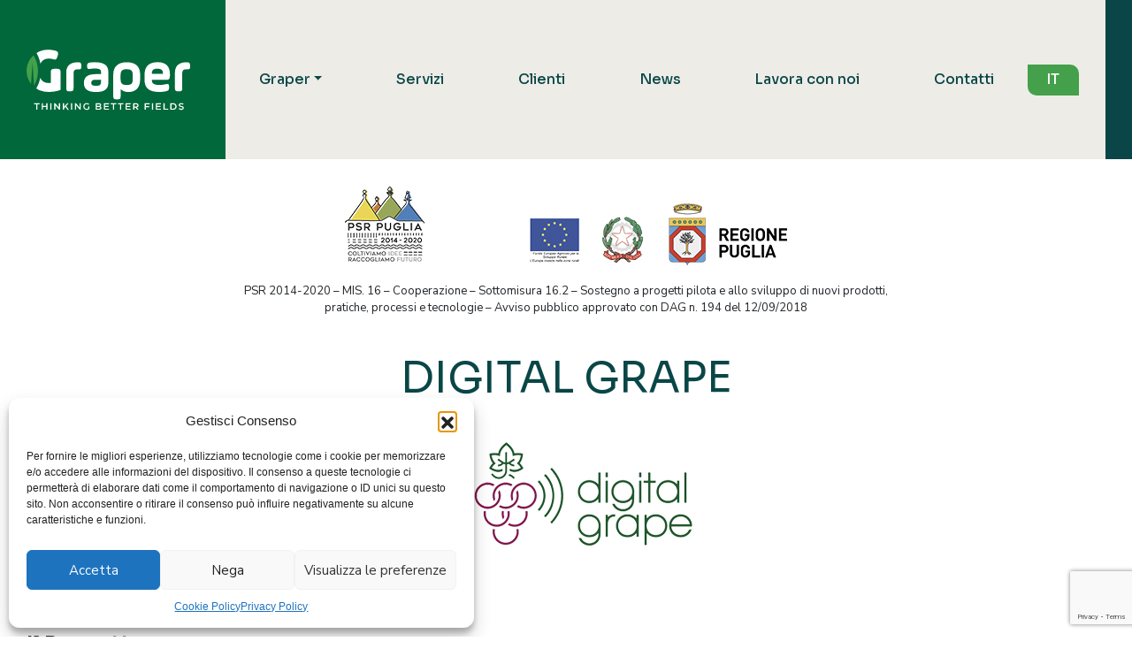

--- FILE ---
content_type: text/html; charset=UTF-8
request_url: https://graper.it/digital-grape/
body_size: 15418
content:
<!DOCTYPE html>
<html lang="it-IT">
<head>
    <meta charset="UTF-8">
    <meta name="viewport" content="width=device-width, initial-scale=1">
    <meta http-equiv="X-UA-Compatible" content="IE=edge">
    <link rel="profile" href="https://gmpg.org/xfn/11">
    <link rel="preconnect" href="https://fonts.googleapis.com">
<link rel="preconnect" href="https://fonts.gstatic.com" crossorigin>
<link href="https://fonts.googleapis.com/css2?family=Sora:wght@100;200;300;400;500;600;700;800&display=swap" rel="stylesheet">
<link href="https://fonts.googleapis.com/css2?family=Nunito+Sans:ital,wght@0,200;0,300;0,400;0,600;0,700;0,800;0,900;1,200;1,300;1,400;1,600;1,700;1,800;1,900&display=swap" rel="stylesheet">
<meta name='robots' content='index, follow, max-image-preview:large, max-snippet:-1, max-video-preview:-1' />

	<!-- This site is optimized with the Yoast SEO plugin v25.7 - https://yoast.com/wordpress/plugins/seo/ -->
	<title>Digital Grape - Graper</title>
	<link rel="canonical" href="https://graper.it/digital-grape/" />
	<meta property="og:locale" content="it_IT" />
	<meta property="og:type" content="article" />
	<meta property="og:title" content="Digital Grape - Graper" />
	<meta property="og:url" content="https://graper.it/digital-grape/" />
	<meta property="og:site_name" content="Graper" />
	<meta property="article:modified_time" content="2022-11-28T18:38:09+00:00" />
	<meta name="twitter:card" content="summary_large_image" />
	<meta name="twitter:label1" content="Tempo di lettura stimato" />
	<meta name="twitter:data1" content="1 minuto" />
	<script type="application/ld+json" class="yoast-schema-graph">{"@context":"https://schema.org","@graph":[{"@type":"WebPage","@id":"https://graper.it/digital-grape/","url":"https://graper.it/digital-grape/","name":"Digital Grape - Graper","isPartOf":{"@id":"https://graper.it/#website"},"datePublished":"2022-11-28T18:28:17+00:00","dateModified":"2022-11-28T18:38:09+00:00","breadcrumb":{"@id":"https://graper.it/digital-grape/#breadcrumb"},"inLanguage":"it-IT","potentialAction":[{"@type":"ReadAction","target":["https://graper.it/digital-grape/"]}]},{"@type":"BreadcrumbList","@id":"https://graper.it/digital-grape/#breadcrumb","itemListElement":[{"@type":"ListItem","position":1,"name":"Home","item":"https://graper.it/"},{"@type":"ListItem","position":2,"name":"Digital Grape"}]},{"@type":"WebSite","@id":"https://graper.it/#website","url":"https://graper.it/","name":"Graper","description":"","potentialAction":[{"@type":"SearchAction","target":{"@type":"EntryPoint","urlTemplate":"https://graper.it/?s={search_term_string}"},"query-input":{"@type":"PropertyValueSpecification","valueRequired":true,"valueName":"search_term_string"}}],"inLanguage":"it-IT"}]}</script>
	<!-- / Yoast SEO plugin. -->


<link rel="alternate" type="application/rss+xml" title="Graper &raquo; Feed" href="https://graper.it/feed/" />
<link rel="alternate" type="application/rss+xml" title="Graper &raquo; Feed dei commenti" href="https://graper.it/comments/feed/" />
<link rel="alternate" title="oEmbed (JSON)" type="application/json+oembed" href="https://graper.it/wp-json/oembed/1.0/embed?url=https%3A%2F%2Fgraper.it%2Fdigital-grape%2F" />
<link rel="alternate" title="oEmbed (XML)" type="text/xml+oembed" href="https://graper.it/wp-json/oembed/1.0/embed?url=https%3A%2F%2Fgraper.it%2Fdigital-grape%2F&#038;format=xml" />
<style id='wp-img-auto-sizes-contain-inline-css' type='text/css'>
img:is([sizes=auto i],[sizes^="auto," i]){contain-intrinsic-size:3000px 1500px}
/*# sourceURL=wp-img-auto-sizes-contain-inline-css */
</style>
<style id='wp-emoji-styles-inline-css' type='text/css'>

	img.wp-smiley, img.emoji {
		display: inline !important;
		border: none !important;
		box-shadow: none !important;
		height: 1em !important;
		width: 1em !important;
		margin: 0 0.07em !important;
		vertical-align: -0.1em !important;
		background: none !important;
		padding: 0 !important;
	}
/*# sourceURL=wp-emoji-styles-inline-css */
</style>
<style id='wp-block-library-inline-css' type='text/css'>
:root{--wp-block-synced-color:#7a00df;--wp-block-synced-color--rgb:122,0,223;--wp-bound-block-color:var(--wp-block-synced-color);--wp-editor-canvas-background:#ddd;--wp-admin-theme-color:#007cba;--wp-admin-theme-color--rgb:0,124,186;--wp-admin-theme-color-darker-10:#006ba1;--wp-admin-theme-color-darker-10--rgb:0,107,160.5;--wp-admin-theme-color-darker-20:#005a87;--wp-admin-theme-color-darker-20--rgb:0,90,135;--wp-admin-border-width-focus:2px}@media (min-resolution:192dpi){:root{--wp-admin-border-width-focus:1.5px}}.wp-element-button{cursor:pointer}:root .has-very-light-gray-background-color{background-color:#eee}:root .has-very-dark-gray-background-color{background-color:#313131}:root .has-very-light-gray-color{color:#eee}:root .has-very-dark-gray-color{color:#313131}:root .has-vivid-green-cyan-to-vivid-cyan-blue-gradient-background{background:linear-gradient(135deg,#00d084,#0693e3)}:root .has-purple-crush-gradient-background{background:linear-gradient(135deg,#34e2e4,#4721fb 50%,#ab1dfe)}:root .has-hazy-dawn-gradient-background{background:linear-gradient(135deg,#faaca8,#dad0ec)}:root .has-subdued-olive-gradient-background{background:linear-gradient(135deg,#fafae1,#67a671)}:root .has-atomic-cream-gradient-background{background:linear-gradient(135deg,#fdd79a,#004a59)}:root .has-nightshade-gradient-background{background:linear-gradient(135deg,#330968,#31cdcf)}:root .has-midnight-gradient-background{background:linear-gradient(135deg,#020381,#2874fc)}:root{--wp--preset--font-size--normal:16px;--wp--preset--font-size--huge:42px}.has-regular-font-size{font-size:1em}.has-larger-font-size{font-size:2.625em}.has-normal-font-size{font-size:var(--wp--preset--font-size--normal)}.has-huge-font-size{font-size:var(--wp--preset--font-size--huge)}.has-text-align-center{text-align:center}.has-text-align-left{text-align:left}.has-text-align-right{text-align:right}.has-fit-text{white-space:nowrap!important}#end-resizable-editor-section{display:none}.aligncenter{clear:both}.items-justified-left{justify-content:flex-start}.items-justified-center{justify-content:center}.items-justified-right{justify-content:flex-end}.items-justified-space-between{justify-content:space-between}.screen-reader-text{border:0;clip-path:inset(50%);height:1px;margin:-1px;overflow:hidden;padding:0;position:absolute;width:1px;word-wrap:normal!important}.screen-reader-text:focus{background-color:#ddd;clip-path:none;color:#444;display:block;font-size:1em;height:auto;left:5px;line-height:normal;padding:15px 23px 14px;text-decoration:none;top:5px;width:auto;z-index:100000}html :where(.has-border-color){border-style:solid}html :where([style*=border-top-color]){border-top-style:solid}html :where([style*=border-right-color]){border-right-style:solid}html :where([style*=border-bottom-color]){border-bottom-style:solid}html :where([style*=border-left-color]){border-left-style:solid}html :where([style*=border-width]){border-style:solid}html :where([style*=border-top-width]){border-top-style:solid}html :where([style*=border-right-width]){border-right-style:solid}html :where([style*=border-bottom-width]){border-bottom-style:solid}html :where([style*=border-left-width]){border-left-style:solid}html :where(img[class*=wp-image-]){height:auto;max-width:100%}:where(figure){margin:0 0 1em}html :where(.is-position-sticky){--wp-admin--admin-bar--position-offset:var(--wp-admin--admin-bar--height,0px)}@media screen and (max-width:600px){html :where(.is-position-sticky){--wp-admin--admin-bar--position-offset:0px}}

/*# sourceURL=wp-block-library-inline-css */
</style><style id='global-styles-inline-css' type='text/css'>
:root{--wp--preset--aspect-ratio--square: 1;--wp--preset--aspect-ratio--4-3: 4/3;--wp--preset--aspect-ratio--3-4: 3/4;--wp--preset--aspect-ratio--3-2: 3/2;--wp--preset--aspect-ratio--2-3: 2/3;--wp--preset--aspect-ratio--16-9: 16/9;--wp--preset--aspect-ratio--9-16: 9/16;--wp--preset--color--black: #000000;--wp--preset--color--cyan-bluish-gray: #abb8c3;--wp--preset--color--white: #ffffff;--wp--preset--color--pale-pink: #f78da7;--wp--preset--color--vivid-red: #cf2e2e;--wp--preset--color--luminous-vivid-orange: #ff6900;--wp--preset--color--luminous-vivid-amber: #fcb900;--wp--preset--color--light-green-cyan: #7bdcb5;--wp--preset--color--vivid-green-cyan: #00d084;--wp--preset--color--pale-cyan-blue: #8ed1fc;--wp--preset--color--vivid-cyan-blue: #0693e3;--wp--preset--color--vivid-purple: #9b51e0;--wp--preset--gradient--vivid-cyan-blue-to-vivid-purple: linear-gradient(135deg,rgb(6,147,227) 0%,rgb(155,81,224) 100%);--wp--preset--gradient--light-green-cyan-to-vivid-green-cyan: linear-gradient(135deg,rgb(122,220,180) 0%,rgb(0,208,130) 100%);--wp--preset--gradient--luminous-vivid-amber-to-luminous-vivid-orange: linear-gradient(135deg,rgb(252,185,0) 0%,rgb(255,105,0) 100%);--wp--preset--gradient--luminous-vivid-orange-to-vivid-red: linear-gradient(135deg,rgb(255,105,0) 0%,rgb(207,46,46) 100%);--wp--preset--gradient--very-light-gray-to-cyan-bluish-gray: linear-gradient(135deg,rgb(238,238,238) 0%,rgb(169,184,195) 100%);--wp--preset--gradient--cool-to-warm-spectrum: linear-gradient(135deg,rgb(74,234,220) 0%,rgb(151,120,209) 20%,rgb(207,42,186) 40%,rgb(238,44,130) 60%,rgb(251,105,98) 80%,rgb(254,248,76) 100%);--wp--preset--gradient--blush-light-purple: linear-gradient(135deg,rgb(255,206,236) 0%,rgb(152,150,240) 100%);--wp--preset--gradient--blush-bordeaux: linear-gradient(135deg,rgb(254,205,165) 0%,rgb(254,45,45) 50%,rgb(107,0,62) 100%);--wp--preset--gradient--luminous-dusk: linear-gradient(135deg,rgb(255,203,112) 0%,rgb(199,81,192) 50%,rgb(65,88,208) 100%);--wp--preset--gradient--pale-ocean: linear-gradient(135deg,rgb(255,245,203) 0%,rgb(182,227,212) 50%,rgb(51,167,181) 100%);--wp--preset--gradient--electric-grass: linear-gradient(135deg,rgb(202,248,128) 0%,rgb(113,206,126) 100%);--wp--preset--gradient--midnight: linear-gradient(135deg,rgb(2,3,129) 0%,rgb(40,116,252) 100%);--wp--preset--font-size--small: 13px;--wp--preset--font-size--medium: 20px;--wp--preset--font-size--large: 36px;--wp--preset--font-size--x-large: 42px;--wp--preset--spacing--20: 0.44rem;--wp--preset--spacing--30: 0.67rem;--wp--preset--spacing--40: 1rem;--wp--preset--spacing--50: 1.5rem;--wp--preset--spacing--60: 2.25rem;--wp--preset--spacing--70: 3.38rem;--wp--preset--spacing--80: 5.06rem;--wp--preset--shadow--natural: 6px 6px 9px rgba(0, 0, 0, 0.2);--wp--preset--shadow--deep: 12px 12px 50px rgba(0, 0, 0, 0.4);--wp--preset--shadow--sharp: 6px 6px 0px rgba(0, 0, 0, 0.2);--wp--preset--shadow--outlined: 6px 6px 0px -3px rgb(255, 255, 255), 6px 6px rgb(0, 0, 0);--wp--preset--shadow--crisp: 6px 6px 0px rgb(0, 0, 0);}:where(.is-layout-flex){gap: 0.5em;}:where(.is-layout-grid){gap: 0.5em;}body .is-layout-flex{display: flex;}.is-layout-flex{flex-wrap: wrap;align-items: center;}.is-layout-flex > :is(*, div){margin: 0;}body .is-layout-grid{display: grid;}.is-layout-grid > :is(*, div){margin: 0;}:where(.wp-block-columns.is-layout-flex){gap: 2em;}:where(.wp-block-columns.is-layout-grid){gap: 2em;}:where(.wp-block-post-template.is-layout-flex){gap: 1.25em;}:where(.wp-block-post-template.is-layout-grid){gap: 1.25em;}.has-black-color{color: var(--wp--preset--color--black) !important;}.has-cyan-bluish-gray-color{color: var(--wp--preset--color--cyan-bluish-gray) !important;}.has-white-color{color: var(--wp--preset--color--white) !important;}.has-pale-pink-color{color: var(--wp--preset--color--pale-pink) !important;}.has-vivid-red-color{color: var(--wp--preset--color--vivid-red) !important;}.has-luminous-vivid-orange-color{color: var(--wp--preset--color--luminous-vivid-orange) !important;}.has-luminous-vivid-amber-color{color: var(--wp--preset--color--luminous-vivid-amber) !important;}.has-light-green-cyan-color{color: var(--wp--preset--color--light-green-cyan) !important;}.has-vivid-green-cyan-color{color: var(--wp--preset--color--vivid-green-cyan) !important;}.has-pale-cyan-blue-color{color: var(--wp--preset--color--pale-cyan-blue) !important;}.has-vivid-cyan-blue-color{color: var(--wp--preset--color--vivid-cyan-blue) !important;}.has-vivid-purple-color{color: var(--wp--preset--color--vivid-purple) !important;}.has-black-background-color{background-color: var(--wp--preset--color--black) !important;}.has-cyan-bluish-gray-background-color{background-color: var(--wp--preset--color--cyan-bluish-gray) !important;}.has-white-background-color{background-color: var(--wp--preset--color--white) !important;}.has-pale-pink-background-color{background-color: var(--wp--preset--color--pale-pink) !important;}.has-vivid-red-background-color{background-color: var(--wp--preset--color--vivid-red) !important;}.has-luminous-vivid-orange-background-color{background-color: var(--wp--preset--color--luminous-vivid-orange) !important;}.has-luminous-vivid-amber-background-color{background-color: var(--wp--preset--color--luminous-vivid-amber) !important;}.has-light-green-cyan-background-color{background-color: var(--wp--preset--color--light-green-cyan) !important;}.has-vivid-green-cyan-background-color{background-color: var(--wp--preset--color--vivid-green-cyan) !important;}.has-pale-cyan-blue-background-color{background-color: var(--wp--preset--color--pale-cyan-blue) !important;}.has-vivid-cyan-blue-background-color{background-color: var(--wp--preset--color--vivid-cyan-blue) !important;}.has-vivid-purple-background-color{background-color: var(--wp--preset--color--vivid-purple) !important;}.has-black-border-color{border-color: var(--wp--preset--color--black) !important;}.has-cyan-bluish-gray-border-color{border-color: var(--wp--preset--color--cyan-bluish-gray) !important;}.has-white-border-color{border-color: var(--wp--preset--color--white) !important;}.has-pale-pink-border-color{border-color: var(--wp--preset--color--pale-pink) !important;}.has-vivid-red-border-color{border-color: var(--wp--preset--color--vivid-red) !important;}.has-luminous-vivid-orange-border-color{border-color: var(--wp--preset--color--luminous-vivid-orange) !important;}.has-luminous-vivid-amber-border-color{border-color: var(--wp--preset--color--luminous-vivid-amber) !important;}.has-light-green-cyan-border-color{border-color: var(--wp--preset--color--light-green-cyan) !important;}.has-vivid-green-cyan-border-color{border-color: var(--wp--preset--color--vivid-green-cyan) !important;}.has-pale-cyan-blue-border-color{border-color: var(--wp--preset--color--pale-cyan-blue) !important;}.has-vivid-cyan-blue-border-color{border-color: var(--wp--preset--color--vivid-cyan-blue) !important;}.has-vivid-purple-border-color{border-color: var(--wp--preset--color--vivid-purple) !important;}.has-vivid-cyan-blue-to-vivid-purple-gradient-background{background: var(--wp--preset--gradient--vivid-cyan-blue-to-vivid-purple) !important;}.has-light-green-cyan-to-vivid-green-cyan-gradient-background{background: var(--wp--preset--gradient--light-green-cyan-to-vivid-green-cyan) !important;}.has-luminous-vivid-amber-to-luminous-vivid-orange-gradient-background{background: var(--wp--preset--gradient--luminous-vivid-amber-to-luminous-vivid-orange) !important;}.has-luminous-vivid-orange-to-vivid-red-gradient-background{background: var(--wp--preset--gradient--luminous-vivid-orange-to-vivid-red) !important;}.has-very-light-gray-to-cyan-bluish-gray-gradient-background{background: var(--wp--preset--gradient--very-light-gray-to-cyan-bluish-gray) !important;}.has-cool-to-warm-spectrum-gradient-background{background: var(--wp--preset--gradient--cool-to-warm-spectrum) !important;}.has-blush-light-purple-gradient-background{background: var(--wp--preset--gradient--blush-light-purple) !important;}.has-blush-bordeaux-gradient-background{background: var(--wp--preset--gradient--blush-bordeaux) !important;}.has-luminous-dusk-gradient-background{background: var(--wp--preset--gradient--luminous-dusk) !important;}.has-pale-ocean-gradient-background{background: var(--wp--preset--gradient--pale-ocean) !important;}.has-electric-grass-gradient-background{background: var(--wp--preset--gradient--electric-grass) !important;}.has-midnight-gradient-background{background: var(--wp--preset--gradient--midnight) !important;}.has-small-font-size{font-size: var(--wp--preset--font-size--small) !important;}.has-medium-font-size{font-size: var(--wp--preset--font-size--medium) !important;}.has-large-font-size{font-size: var(--wp--preset--font-size--large) !important;}.has-x-large-font-size{font-size: var(--wp--preset--font-size--x-large) !important;}
/*# sourceURL=global-styles-inline-css */
</style>

<style id='classic-theme-styles-inline-css' type='text/css'>
/*! This file is auto-generated */
.wp-block-button__link{color:#fff;background-color:#32373c;border-radius:9999px;box-shadow:none;text-decoration:none;padding:calc(.667em + 2px) calc(1.333em + 2px);font-size:1.125em}.wp-block-file__button{background:#32373c;color:#fff;text-decoration:none}
/*# sourceURL=/wp-includes/css/classic-themes.min.css */
</style>
<link rel='stylesheet' id='contact-form-7-css' href='https://graper.it/wp-content/plugins/contact-form-7/includes/css/styles.css?ver=6.1.1' type='text/css' media='all' />
<link rel='stylesheet' id='wpcf7-redirect-script-frontend-css' href='https://graper.it/wp-content/plugins/wpcf7-redirect/build/assets/frontend-script.css?ver=2c532d7e2be36f6af233' type='text/css' media='all' />
<link rel='stylesheet' id='cmplz-general-css' href='https://graper.it/wp-content/plugins/complianz-gdpr/assets/css/cookieblocker.min.css?ver=1756111761' type='text/css' media='all' />
<link rel='stylesheet' id='owl-carousel-css-css' href='https://graper.it/wp-content/themes/graper/inc/assets/css/owl.carousel.css?ver=6.9' type='text/css' media='all' />
<link rel='stylesheet' id='wp-bootstrap-starter-bootstrap-css-css' href='https://graper.it/wp-content/themes/graper/inc/assets/css/bootstrap.min.css?ver=6.9' type='text/css' media='all' />
<link rel='stylesheet' id='wp-bootstrap-starter-fontawesome-cdn-css' href='https://graper.it/wp-content/themes/graper/inc/assets/css/fontawesome.min.css?ver=6.9' type='text/css' media='all' />
<link rel='stylesheet' id='wp-bootstrap-starter-style-css' href='https://graper.it/wp-content/themes/graper/style.css?ver=6.9' type='text/css' media='all' />
<link rel='stylesheet' id='js_composer_front-css' href='https://graper.it/wp-content/plugins/js_composer/assets/css/js_composer.min.css?ver=7.9' type='text/css' media='all' />
<script type="text/javascript" src="https://graper.it/wp-includes/js/jquery/jquery.min.js?ver=3.7.1" id="jquery-core-js"></script>
<script type="text/javascript" src="https://graper.it/wp-includes/js/jquery/jquery-migrate.min.js?ver=3.4.1" id="jquery-migrate-js"></script>
<script></script><link rel="https://api.w.org/" href="https://graper.it/wp-json/" /><link rel="alternate" title="JSON" type="application/json" href="https://graper.it/wp-json/wp/v2/pages/981" /><link rel="EditURI" type="application/rsd+xml" title="RSD" href="https://graper.it/xmlrpc.php?rsd" />
<meta name="generator" content="WordPress 6.9" />
<link rel='shortlink' href='https://graper.it/?p=981' />
			<style>.cmplz-hidden {
					display: none !important;
				}</style><link rel="pingback" href="https://graper.it/xmlrpc.php">    <style type="text/css">
        #page-sub-header { background: #fff; }
    </style>
    <meta name="generator" content="Powered by WPBakery Page Builder - drag and drop page builder for WordPress."/>
<style data-type="vc_custom-css">.link_esterni{
    color: #44a04b;
}
.link_esterni:hover{
    color: #44a04b;
    text-decoration:underline;
}</style><link rel="icon" href="https://graper.it/wp-content/uploads/2022/03/cropped-favicon-32x32.png" sizes="32x32" />
<link rel="icon" href="https://graper.it/wp-content/uploads/2022/03/cropped-favicon-192x192.png" sizes="192x192" />
<link rel="apple-touch-icon" href="https://graper.it/wp-content/uploads/2022/03/cropped-favicon-180x180.png" />
<meta name="msapplication-TileImage" content="https://graper.it/wp-content/uploads/2022/03/cropped-favicon-270x270.png" />
<noscript><style> .wpb_animate_when_almost_visible { opacity: 1; }</style></noscript><link rel='stylesheet' id='admin-bar-css'  href='/wp-content/themes/graper/dfsolution.css' type='text/css' media='all' />
<link rel='stylesheet' id='admin-bar-css'  href='/wp-content/themes/graper/dfsolution_force.css' type='text/css' media='all' />
<link rel='stylesheet' id='admin-bar-css'  href='/wp-content/themes/graper/never.css' type='text/css' media='all' />
<link rel="stylesheet" href="https://site-assets.fontawesome.com/releases/v6.0.0/css/all.css">




<!-- Meta Pixel Code -->
<script>
!function(f,b,e,v,n,t,s)
{if(f.fbq)return;n=f.fbq=function(){n.callMethod?
n.callMethod.apply(n,arguments):n.queue.push(arguments)};
if(!f._fbq)f._fbq=n;n.push=n;n.loaded=!0;n.version='2.0';
n.queue=[];t=b.createElement(e);t.async=!0;
t.src=v;s=b.getElementsByTagName(e)[0];
s.parentNode.insertBefore(t,s)}(window, document,'script',
'https://connect.facebook.net/en_US/fbevents.js');
fbq('init', '683742843406141');
fbq('track', 'PageView');
</script>
<noscript><img height="1" width="1" style="display:none"
src="https://www.facebook.com/tr?id=683742843406141&ev=PageView&noscript=1"
/></noscript>
<!-- End Meta Pixel Code -->




</head>

<body data-rsssl=1 class="wp-singular page-template page-template-fullwidth page-template-fullwidth-php page page-id-981 wp-theme-graper wpb-js-composer js-comp-ver-7.9 vc_responsive">




<div id="page" class="site">
	<a class="skip-link screen-reader-text" href="#content">Skip to content</a>
    	<header id="masthead" class="site-header navbar-static-top navbar-light" role="banner">
        <div class="container">
            <nav class="navbar navbar-expand-xl p-0">
                <div class="navbar-brand">
                                            <a href="https://graper.it/">
                            <img src="https://graper.it/wp-content/uploads/2022/05/logo.svg" alt="Graper">
                        </a>
                    
                </div>
                <button class="navbar-toggler" type="button" data-toggle="collapse" data-target="#main-nav" aria-controls="" aria-expanded="false" aria-label="Toggle navigation">
                    <i class="fa-thin fa-bars icona_toggle"></i>
                </button>

                <div id="main-nav" class="collapse navbar-collapse justify-content-center"><ul id="menu-primario" class="navbar-nav"><li itemscope="itemscope" itemtype="https://www.schema.org/SiteNavigationElement" id="menu-item-30" class="menu-item menu-item-type-custom menu-item-object-custom menu-item-has-children dropdown menu-item-30 nav-item"><a title="Graper" href="#" data-toggle="dropdown" aria-haspopup="true" aria-expanded="false" class="dropdown-toggle nav-link" id="menu-item-dropdown-30">Graper</a>
<ul class="dropdown-menu" aria-labelledby="menu-item-dropdown-30" role="menu">
	<li itemscope="itemscope" itemtype="https://www.schema.org/SiteNavigationElement" id="menu-item-32" class="menu-item menu-item-type-post_type menu-item-object-page menu-item-32 nav-item"><a title="Chi Siamo" href="https://graper.it/chi-siamo/" class="dropdown-item">Chi Siamo</a></li>
	<li itemscope="itemscope" itemtype="https://www.schema.org/SiteNavigationElement" id="menu-item-395" class="menu-item menu-item-type-post_type menu-item-object-page menu-item-395 nav-item"><a title="Visione" href="https://graper.it/la-nostra-visione/" class="dropdown-item">Visione</a></li>
</ul>
</li>
<li itemscope="itemscope" itemtype="https://www.schema.org/SiteNavigationElement" id="menu-item-35" class="menu-item menu-item-type-post_type menu-item-object-page menu-item-35 nav-item"><a title="Servizi" href="https://graper.it/servizi/" class="nav-link">Servizi</a></li>
<li itemscope="itemscope" itemtype="https://www.schema.org/SiteNavigationElement" id="menu-item-586" class="menu-item menu-item-type-post_type menu-item-object-page menu-item-586 nav-item"><a title="Clienti" href="https://graper.it/clienti/" class="nav-link">Clienti</a></li>
<li itemscope="itemscope" itemtype="https://www.schema.org/SiteNavigationElement" id="menu-item-34" class="d-none menu-item menu-item-type-post_type menu-item-object-page menu-item-34 nav-item"><a title="Eventi" href="https://graper.it/?page_id=24" class="nav-link">Eventi</a></li>
<li itemscope="itemscope" itemtype="https://www.schema.org/SiteNavigationElement" id="menu-item-39" class="menu-item menu-item-type-taxonomy menu-item-object-category menu-item-39 nav-item"><a title="News" href="https://graper.it/category/news/" class="nav-link">News</a></li>
<li itemscope="itemscope" itemtype="https://www.schema.org/SiteNavigationElement" id="menu-item-194" class="menu-item menu-item-type-post_type menu-item-object-page menu-item-194 nav-item"><a title="Lavora con noi" href="https://graper.it/lavora-con-noi/" class="nav-link">Lavora con noi</a></li>
<li itemscope="itemscope" itemtype="https://www.schema.org/SiteNavigationElement" id="menu-item-195" class="menu-item menu-item-type-post_type menu-item-object-page menu-item-195 nav-item"><a title="Contatti" href="https://graper.it/contatti/" class="nav-link">Contatti</a></li>
<li itemscope="itemscope" itemtype="https://www.schema.org/SiteNavigationElement" id="menu-item-224" class="anchor_mob_widget menu-item menu-item-type-custom menu-item-object-custom menu-item-224 nav-item"><a title="Anchor for mob" href="#" class="nav-link">Anchor for mob</a></li>
</ul></div>				<div class="languages" onclick="showsub();">
			            <div class="current">
				            				            <p class="lang_txt">it</p>
			            </div>
			            <div class="lang_menu row">
																											        														            <div class="lang_row">
							            <a href="https://graper.it/en/">
								            <p class="lang_txt">en</p>
								         </a>
						            </div>
						        					        														            <div class="lang_row">
							            <a href="https://graper.it/es/">
								            <p class="lang_txt">es</p>
								         </a>
						            </div>
						        					        			            </div>
		            </div>
		            <script>
				            jQuery(".languages").hover(
				            function(){
					            jQuery(".lang_menu.row").fadeIn(50);
				            },
				            function(){
					            jQuery(".lang_menu.row").fadeOut(50);
				            });
				            jQuery( "li.menu-item" ).hover(function() {  // mouse enter
							    jQuery( this ).find( " > .dropdown-menu" ).show(); // display immediate child

							}, function(){ // mouse leave
							    jQuery( this ).find( " > .dropdown-menu" ).hide();
							});
		            </script>
            </nav>
        </div>
	</header><!-- #masthead -->
    	<div id="content" class="site-content">
		<div class="container">
			<div class="row">
                	<section id="primary" class="content-area col-sm-12">
		<div id="main" class="site-main" role="main">


			
<article id="post-981" class="post-981 page type-page status-publish hentry">
	
	<div class="entry-content">
		<div class="wpb-content-wrapper"><div class="vc_row wpb_row vc_row-fluid"><div class="wpb_column vc_column_container vc_col-sm-12"><div class="vc_column-inner"><div class="wpb_wrapper"><div class="vc_empty_space"   style="height: 32px"><span class="vc_empty_space_inner"></span></div>
	<div  class="wpb_single_image wpb_content_element vc_align_center wpb_content_element">
		
		<figure class="wpb_wrapper vc_figure">
			<div class="vc_single_image-wrapper   vc_box_border_grey"><img decoding="async" width="500" height="90" src="https://graper.it/wp-content/uploads/2022/11/loghi-puglia-unione-europea.jpg" class="vc_single_image-img attachment-full" alt="" title="loghi-puglia-unione-europea" srcset="https://graper.it/wp-content/uploads/2022/11/loghi-puglia-unione-europea.jpg 500w, https://graper.it/wp-content/uploads/2022/11/loghi-puglia-unione-europea-300x54.jpg 300w" sizes="(max-width: 500px) 100vw, 500px" /></div>
		</figure>
	</div>
<div class="vc_row wpb_row vc_inner vc_row-fluid"><div class="wpb_column vc_column_container vc_col-sm-2"><div class="vc_column-inner"><div class="wpb_wrapper"></div></div></div><div class="wpb_column vc_column_container vc_col-sm-8"><div class="vc_column-inner"><div class="wpb_wrapper">
	<div class="wpb_text_column wpb_content_element text-center" >
		<div class="wpb_wrapper">
			<p style="font-size: 13px;">PSR 2014-2020 – MIS. 16 – Cooperazione – Sottomisura 16.2 &#8211; Sostegno a progetti pilota e allo sviluppo di nuovi prodotti, pratiche, processi e tecnologie – Avviso pubblico approvato con DAG n. 194 del 12/09/2018</p>

		</div>
	</div>
</div></div></div><div class="wpb_column vc_column_container vc_col-sm-2"><div class="vc_column-inner"><div class="wpb_wrapper"></div></div></div></div>
	<div class="wpb_text_column wpb_content_element text-center" >
		<div class="wpb_wrapper">
			<h1 style="font-size: 48px; font-family: 'Sora', sans-serif; line-height: 52px; color: var(--verdescuro);">DIGITAL GRAPE</h1>

		</div>
	</div>

	<div  class="wpb_single_image wpb_content_element vc_align_center wpb_content_element">
		
		<figure class="wpb_wrapper vc_figure">
			<div class="vc_single_image-wrapper   vc_box_border_grey"><img decoding="async" width="318" height="154" src="https://graper.it/wp-content/uploads/2022/11/digital-grape-logo.jpg" class="vc_single_image-img attachment-full" alt="" title="digital-grape-logo" srcset="https://graper.it/wp-content/uploads/2022/11/digital-grape-logo.jpg 318w, https://graper.it/wp-content/uploads/2022/11/digital-grape-logo-300x145.jpg 300w" sizes="(max-width: 318px) 100vw, 318px" /></div>
		</figure>
	</div>
<div class="vc_empty_space"   style="height: 32px"><span class="vc_empty_space_inner"></span></div>
	<div class="wpb_text_column wpb_content_element" >
		<div class="wpb_wrapper">
			<h2>Il Progetto</h2>

		</div>
	</div>

	<div class="wpb_text_column wpb_content_element" >
		<div class="wpb_wrapper">
			<p>Digital Grape nasce dall&#8217;esigenza di applicare nuove tecnologie digitali e di precisione, al fine di supportare il miglioramento della sostenibilità, qualità e sicurezza alimentare con particolare riferimento al settore vitivinicolo e all&#8217;uva da tavola, attraverso una piattaforma tecnologica regionale che renda accessibili i diversi strumenti tecnologici e il know-how disponibile (sistemi di allerta, modelli, previsioni agro-meteo, banche dati, dati satellitari, ecc.), per la gestione dei principali input agronomici e fitosanitari, il controllo della qualità dei prodotti e la tracciabilità dei processi.</p>

		</div>
	</div>

	<div class="wpb_text_column wpb_content_element" >
		<div class="wpb_wrapper">
			<p>Graper srl è partner del progetto “DIGITAL GRAPE”, nell’ambito del quale svolge attività di monitoraggio e raccolta dati per il settore uva da tavola.</p>

		</div>
	</div>

	<div class="wpb_text_column wpb_content_element" >
		<div class="wpb_wrapper">
			<p>Per saperne di più sul progetto e sui risultati ottenuti vi invitiamo a visitare il sito: <a class="link_esterni" href="https://digitalgrape.it/" target="_blank" rel="noopener">https://digitalgrape.it</a></p>
<p>Sito web della Commissione dedicato al FEASR: <a class="link_esterni" href="https://agriculture.ec.europa.eu/common-agricultural-policy/rural-development_it" target="_blank" rel="noopener">https://ec.europa.eu/info/food-farming-fisheries/key-policies/common-agricultural-policy/rural-development_it</a></p>

		</div>
	</div>
<div class="vc_empty_space"   style="height: 32px"><span class="vc_empty_space_inner"></span></div></div></div></div></div>
</div>	</div><!-- .entry-content -->

	</article><!-- #post-## -->

		</div><!-- #main -->
	</section><!-- #primary -->

</div>
</div>

<div class="container cosaoffriamo hideshort">
    <div class="row m-0">
        <div class="col-12">
            <div class="titolo_arrow">
                <p class="testoti">Cosa altro offriamo <br>
                    ai nostri clienti </p>
                <div class="contx_lo">
                    <p class="tuttiservizi">
                                            <a href="/servizi">
                                                                                                  TUTTI I NOSTRI SERVIZI                      </a>
                    </p>
                    <div class="control owl">
                        <span id="nexpf2"><i class="fa-solid fa-chevron-left"></i></span>
                        <span id="prexpf2"><i class="fa-solid fa-chevron-right"></i></span>
                    </div>
                </div>

            </div>
        </div>
    </div>
</div>
<div class="container-right hideshort">

          <div class="carousel_servizi owl-carousel">

                                                        <div class="item">
                            <div class="servizio_item 145" onclick="location.href='https://graper.it/servizi/consulenza-di-campo/'">
                                <img src="https://graper.it/wp-content/uploads/2022/05/graper-consulenza-agricola-servizi-consulenza-di-campo.jpg">
                                <p class="titolo_servizio">Consulenza di campo</p>
                            </div>
                        </div>
                                                                            <div class="item">
                            <div class="servizio_item 189" onclick="location.href='https://graper.it/servizi/consulenza-post-raccolta/'">
                                <img src="https://graper.it/wp-content/uploads/2022/05/graper-consulenza-agricola-servizi-consulenza-post-raccolta.jpg">
                                <p class="titolo_servizio">Consulenza post raccolta</p>
                            </div>
                        </div>
                                                                            <div class="item">
                            <div class="servizio_item 409" onclick="location.href='https://graper.it/servizi/agricoltura-4-0/'">
                                <img src="https://graper.it/wp-content/uploads/2022/05/graper-consulenza-agricola-servizi-agricoltura-4.0-software-blugrape.jpg">
                                <p class="titolo_servizio">Agricoltura 4.0</p>
                            </div>
                        </div>
                                                                            <div class="item">
                            <div class="servizio_item 455" onclick="location.href='https://graper.it/servizi/promozione-culturale/'">
                                <img src="https://graper.it/wp-content/uploads/2022/05/graper-consulenza-agricola-servizi-promozione-culturale.jpg">
                                <p class="titolo_servizio">Promozione culturale</p>
                            </div>
                        </div>
                                                                            <div class="item">
                            <div class="servizio_item 412" onclick="location.href='https://graper.it/servizi/sperimentazione-pre-commerciale/'">
                                <img src="https://graper.it/wp-content/uploads/2022/05/graper-consulenza-agricola-servizi-sperimentazione-pre-commerciale.jpg">
                                <p class="titolo_servizio">Sperimentazione Pre-Commerciale</p>
                            </div>
                        </div>
                                                                            <div class="item">
                            <div class="servizio_item 447" onclick="location.href='https://graper.it/servizi/guide-pratiche/'">
                                <img src="https://graper.it/wp-content/uploads/2022/05/graper-consulenza-agricola-servizi-guide-pratiche.jpg">
                                <p class="titolo_servizio">Guide pratiche</p>
                            </div>
                        </div>
                                                                            <div class="item">
                            <div class="servizio_item 459" onclick="location.href='https://graper.it/servizi/supporto-tecnico-commerciale/'">
                                <img src="https://graper.it/wp-content/uploads/2022/05/graper-consulenza-agricola-servizi-supporto-tecnico-commerciale.jpg">
                                <p class="titolo_servizio">Supporto tecnico commerciale</p>
                            </div>
                        </div>
                                        </div>
                                  <script>
            jQuery(document).ready(function ($){
                $('.carousel_servizi.owl-carousel').owlCarousel({
                    margin:10,
                    loop:true,
                    autoWidth:true,
                    items:4,
                    responsive: {
                        0: {
                            items: 1.3,
                            nav: false
                        },
                        768: {
                            items: 1.7,
                            nav: false
                        }
                    }
                });
                var owlhxx = $('.carousel_servizi.owl-carousel');

                $('#nexpf2').click(function() {
                    owlhxx.trigger('prev.owl.carousel');
                });

                $('#prexpf2').click(function() {
                    owlhxx.trigger('next.owl.carousel');
                });
            });
        </script>
</div>



			</div><!-- .row -->
		</div><!-- .container -->
	</div><!-- #content -->
    	<footer id="colophon" class="site-footer navbar-light" role="contentinfo">
                    <div id="footop" class="widget widget_text">			<div class="textwidget"><p><img decoding="async" class="logo_footer" src="/wp-content/uploads/2022/02/logo.svg" /></p>
<p>Graper offre servizi di consulenza agricola etica e sostenibile.</p>
</div>
		</div>                            <div id="footer-widget" class="">
                <div class="container">
                    <div class="row m-0">
                                                    <div class="col-12 col-md-4"><section id="text-2" class="widget widget_text"><h3 class="widget-title">Menu</h3>			<div class="textwidget"><ul>
<li><a href="/chi-siamo/">Chi siamo</a></li>
<li><a href="/la-nostra-visione/">Visione</a></li>
<li><a href="/servizi/">Servizi</a></li>
<li><a href="/clienti/">Clienti</a></li>
<li class="d-none"><a href="/category/news/">News</a></li>
<li><a href="/lavora-con-noi/">Lavora con noi</a></li>
<li><a href="/contatti/">Contatti</a></li>
</ul>
</div>
		</section></div>
                                                                            <div class="col-12 col-md-4 centered"><section id="text-3" class="widget widget_text"><h3 class="widget-title">Graper Srl</h3>			<div class="textwidget"><p class="l1">Via Fratelli Coletta, 16</p>
<p class="l2">70014 &#8211; Conversano (BA)</p>
<p class="l3">Tel: <a href="tel:+390806450219">+39 080 64 50 219</a> &#8211; E-mail: <a href="mailto:info@graper.it">info@graper.it</a></p>
<div class="social-links"><a href="https://www.facebook.com/graper.it/" target="_blank" rel="noopener"><img decoding="async" src="/wp-content/uploads/2022/03/fb-w.svg" /></a><a href="https://it.linkedin.com/company/graper" target="_blank" rel="noopener"><img decoding="async" src="/wp-content/uploads/2022/03/in-w.svg" /></a><a href="https://www.instagram.com/graper.it/" target="_blank" rel="noopener"><img decoding="async" src="/wp-content/uploads/2022/03/ig-w.svg" /></a></div>
</div>
		</section></div>
                                                                            <div class="col-12 col-md-4"><section id="text-5" class="widget widget_text"><h3 class="widget-title">I Nostri Servizi</h3>			<div class="textwidget"><ul>
<li><a href="/servizi/consulenza-di-campo/">Consulenza di campo</a></li>
<li><a href="/servizi/consulenza-post-raccolta/">Consulenza post raccolta</a></li>
<li><a href="/servizi/agricoltura-4-0/">Agricoltura 4.0</a></li>
<li><a href="/servizi/sperimentazione-pre-commerciale/">Sperimentazione pre-commerciale</a></li>
<li><a href="/servizi/guide-pratiche/">Guide pratiche</a></li>
<li><a href="/servizi/promozione-culturale/">Promozione culturale</a></li>
<li><a href="/servizi/supporto-tecnico-commerciale/">Supporto tecnico commerciale</a></li>
</ul>
</div>
		</section></div>
                                            </div>
                </div>
                <div class="container">
                    <div class="row m-0">
                        <div class="col-12">
                                                      
<div class="wpcf7 no-js" id="wpcf7-f42-o1" lang="it-IT" dir="ltr" data-wpcf7-id="42">
<div class="screen-reader-response"><p role="status" aria-live="polite" aria-atomic="true"></p> <ul></ul></div>
<form action="/digital-grape/#wpcf7-f42-o1" method="post" class="wpcf7-form init wpcf7-acceptance-as-validation" aria-label="Modulo di contatto" novalidate="novalidate" data-status="init">
<fieldset class="hidden-fields-container"><input type="hidden" name="_wpcf7" value="42" /><input type="hidden" name="_wpcf7_version" value="6.1.1" /><input type="hidden" name="_wpcf7_locale" value="it_IT" /><input type="hidden" name="_wpcf7_unit_tag" value="wpcf7-f42-o1" /><input type="hidden" name="_wpcf7_container_post" value="0" /><input type="hidden" name="_wpcf7_posted_data_hash" value="" /><input type="hidden" name="_wpcf7dtx_version" value="5.0.3" /><input type="hidden" name="_wpcf7_recaptcha_response" value="" />
</fieldset>
<div id="hideon_ns">
	<p>ISCRIVITI ALLA NEWSLETTER <i class="fa-solid fa-chevron-down"></i>
	</p>
</div>
<div class="form_ns_fo">
	<div class="logo_ns_fo">
		<p><img src="/wp-content/uploads/2022/02/logo.svg" />
		</p>
	</div>
	<div class="barra_ns_fo">
		<div class="nome elediv">
			<p><span class="wpcf7-form-control-wrap" data-name="nome"><input size="40" maxlength="400" class="wpcf7-form-control wpcf7-text wpcf7-validates-as-required" aria-required="true" aria-invalid="false" placeholder="Inserisci il tuo nome" value="" type="text" name="nome" /></span>
			</p>
		</div>
		<div class="cognome elediv">
			<p><span class="wpcf7-form-control-wrap" data-name="cognome"><input size="40" maxlength="400" class="wpcf7-form-control wpcf7-text wpcf7-validates-as-required" aria-required="true" aria-invalid="false" placeholder="Inserisci il tuo cognome" value="" type="text" name="cognome" /></span>
			</p>
		</div>
		<div class="tel elediv">
			<p><span class="wpcf7-form-control-wrap" data-name="telefono"><input size="40" maxlength="400" class="wpcf7-form-control wpcf7-text" aria-invalid="false" placeholder="Inserisci il tuo telefono" value="" type="text" name="telefono" /></span>
			</p>
		</div>
		<div class="mail elediv">
			<p><span class="wpcf7-form-control-wrap" data-name="your-email"><input size="40" maxlength="400" class="wpcf7-form-control wpcf7-email wpcf7-validates-as-required wpcf7-text wpcf7-validates-as-email" aria-required="true" aria-invalid="false" placeholder="Inserisci la tua mail" value="" type="email" name="your-email" /></span>
			</p>
		</div>
	<input class="wpcf7-form-control wpcf7-hidden" value="Lista cliente IT" type="hidden" name="tagcustom" />
		<div class="btn elediv">
			<p><input class="wpcf7-form-control wpcf7-submit has-spinner" type="submit" value="Iscriviti" />
			</p>
		</div>
	</div>
</div><div class="wpcf7-response-output" aria-hidden="true"></div>
</form>
</div>
                                                                                                              </div>
                    </div>
                </div>
            </div>
                <div class="er_footer">
            <div class="container pt-3 pb-3">
                <div class="site-info">
                                      <p class="credits"> &copy; 2026 - <a href="https://graper.it">Graper Srl</a> tutti i diritti riservati P.IVA: IT 08021120723 | <a href="/privacy-policy/">Privacy Policy</a> e <a href="/cookie-policy/">Cookie Policy</a> | <a class="cmplz-show-banner">Gestisci i cookie</a> </p>
                                                                                  <p class="developby">MADE IN <a href="https://www.neverbeforeitalia.it/">NEVER BEFORE ITALIA</a></span>
                </div><!-- close .site-info -->
            </div>
        </div>

	</footer><!-- #colophon -->
</div><!-- #page -->
<script>
    jQuery(document).ready(function ($){
        $(window).scroll(function (event) {
            var scroll = $(window).scrollTop();
            var real_height = $("#masthead").outerHeight(true);
            if (scroll>real_height){
                $("#masthead").addClass("stickymenu");
            } else {
                $("#masthead").removeClass("stickymenu");
            }
        });
        $(".navbar-toggler").on("click",function (){
            if($("#main-nav").hasClass("show")){
                $("body").css("overflow","unset");
            } else {
                $("body").css("overflow","hidden");
            }
        });
        $(document).ready(function (){
            $(".anchor_mob_widget").empty();
            $(".social-links").clone().appendTo(".anchor_mob_widget");
            $(".languages").clone().appendTo(".anchor_mob_widget");
            $(".anchor_mob_widget .languages").attr("id","id_switchlang");
        });
        $("#hideon_ns").on("click",function (){
            $("#hideon_ns").hide();
            $(".form_ns_fo").show();
        });
    });
    function showsub(){
        jQuery(".anchor_mob_widget .lang_menu").toggle();
    }
</script>
<script>
    jQuery(document).ready(function ($){
        //$(".hovertext").each(function (){
            //$(this).prependTo($(this).siblings().first().children().children());
            //$(this).appendTo($(this).prev());
        //});
        for(let i = 0; i < 8; i++){
            $(".hover_n"+i).prependTo($(".imghover_n"+i+" .vc_single_image-wrapper"));

        }
    });
</script>
<script>
    jQuery(document).ready(function ($){
        $(".vc_figure").mouseenter( function (){
            $(this).children().first().addClass("dforce");
        } ).mouseleave( function (){
            $(this).children().first().removeClass("dforce");
        } );
        $(".imghover_n4").mouseenter( function (){
            $(".ho_n4").addClass("evergree");
        } ).mouseleave( function (){
            $(".ho_n4").removeClass("evergree");
        } );
        $(".imghover_n7").mouseenter( function (){
            $(".ho_n7").addClass("evergree");
        } ).mouseleave( function (){
            $(".ho_n7").removeClass("evergree");
        } );
        $(".imghover_n1").mouseenter( function (){
            $(".ho_n1").addClass("evergree");
        } ).mouseleave( function (){
            $(".ho_n1").removeClass("evergree");
        } );

    });

</script>
<script>
    jQuery(document).ready(function ($){
        $(".navbar-toggler").on("click",function (){
           if($(".navbar-toggler").attr('aria-expanded') == "true"){
              $(".icona_toggle").removeClass("fa-xmark");
              $(".icona_toggle").addClass("fa-bars");

           } else {
               $(".icona_toggle").removeClass("fa-bars");
               $(".icona_toggle").addClass("fa-xmark");
           }
        });
    });
</script>
<script>
    jQuery(document).ready(function ($){
        $(".link_btn_s").each(function (){
            var link_xd = $(this).children().attr("href");
            $(this).parent().parent().parent().attr("onClick",'location.href="'+link_xd+'"');
            $(this).parent().parent().parent().css("cursor","pointer");
        });
    });
    jQuery(document).ready(function ($){
        $(".promozione_parent").each(function (){
            var link_xd = $(".link_btn_d.promozione_culturale").children().attr("href");
            $(this).attr("onClick",'location.href="'+link_xd+'"');
            $(this).parent().parent().parent().css("cursor","pointer");
        });
        $(".supporto_parent").each(function (){
            var link_xd = $(".link_btn_d.supporto_tecnico").children().attr("href");
            $(this).attr("onClick",'location.href="'+link_xd+'"');
            $(this).parent().parent().parent().css("cursor","pointer");
        });
        $(".consulenza_parent").each(function (){
            var link_xd = $(".link_btn_d.consulenza_child").children().attr("href");
            $(this).attr("onClick",'location.href="'+link_xd+'"');
            $(this).parent().parent().parent().css("cursor","pointer");
        });
    });
</script>
<script>
	jQuery(document).ready(function($){
		$(".parent_linking").each(function(){
			var likdam = $(this).find(".link_btn_d a").attr("href");
			if (likdam){
				$(this).attr("onclick","location.href='"+likdam+"'");
			}
			$(this).css("cursor","pointer");
		});
	});
	</script>

<script type="speculationrules">
{"prefetch":[{"source":"document","where":{"and":[{"href_matches":"/*"},{"not":{"href_matches":["/wp-*.php","/wp-admin/*","/wp-content/uploads/*","/wp-content/*","/wp-content/plugins/*","/wp-content/themes/graper/*","/*\\?(.+)"]}},{"not":{"selector_matches":"a[rel~=\"nofollow\"]"}},{"not":{"selector_matches":".no-prefetch, .no-prefetch a"}}]},"eagerness":"conservative"}]}
</script>

<!-- Consent Management powered by Complianz | GDPR/CCPA Cookie Consent https://wordpress.org/plugins/complianz-gdpr -->
<div id="cmplz-cookiebanner-container"><div class="cmplz-cookiebanner cmplz-hidden banner-1 banner-a optin cmplz-bottom-left cmplz-categories-type-view-preferences" aria-modal="true" data-nosnippet="true" role="dialog" aria-live="polite" aria-labelledby="cmplz-header-1-optin" aria-describedby="cmplz-message-1-optin">
	<div class="cmplz-header">
		<div class="cmplz-logo"></div>
		<div class="cmplz-title" id="cmplz-header-1-optin">Gestisci Consenso</div>
		<div class="cmplz-close" tabindex="0" role="button" aria-label="Chiudi la finestra di dialogo">
			<svg aria-hidden="true" focusable="false" data-prefix="fas" data-icon="times" class="svg-inline--fa fa-times fa-w-11" role="img" xmlns="http://www.w3.org/2000/svg" viewBox="0 0 352 512"><path fill="currentColor" d="M242.72 256l100.07-100.07c12.28-12.28 12.28-32.19 0-44.48l-22.24-22.24c-12.28-12.28-32.19-12.28-44.48 0L176 189.28 75.93 89.21c-12.28-12.28-32.19-12.28-44.48 0L9.21 111.45c-12.28 12.28-12.28 32.19 0 44.48L109.28 256 9.21 356.07c-12.28 12.28-12.28 32.19 0 44.48l22.24 22.24c12.28 12.28 32.2 12.28 44.48 0L176 322.72l100.07 100.07c12.28 12.28 32.2 12.28 44.48 0l22.24-22.24c12.28-12.28 12.28-32.19 0-44.48L242.72 256z"></path></svg>
		</div>
	</div>

	<div class="cmplz-divider cmplz-divider-header"></div>
	<div class="cmplz-body">
		<div class="cmplz-message" id="cmplz-message-1-optin">Per fornire le migliori esperienze, utilizziamo tecnologie come i cookie per memorizzare e/o accedere alle informazioni del dispositivo. Il consenso a queste tecnologie ci permetterà di elaborare dati come il comportamento di navigazione o ID unici su questo sito. Non acconsentire o ritirare il consenso può influire negativamente su alcune caratteristiche e funzioni.</div>
		<!-- categories start -->
		<div class="cmplz-categories">
			<details class="cmplz-category cmplz-functional" >
				<summary>
						<span class="cmplz-category-header">
							<span class="cmplz-category-title">Funzionale</span>
							<span class='cmplz-always-active'>
								<span class="cmplz-banner-checkbox">
									<input type="checkbox"
										   id="cmplz-functional-optin"
										   data-category="cmplz_functional"
										   class="cmplz-consent-checkbox cmplz-functional"
										   size="40"
										   value="1"/>
									<label class="cmplz-label" for="cmplz-functional-optin"><span class="screen-reader-text">Funzionale</span></label>
								</span>
								Sempre attivo							</span>
							<span class="cmplz-icon cmplz-open">
								<svg xmlns="http://www.w3.org/2000/svg" viewBox="0 0 448 512"  height="18" ><path d="M224 416c-8.188 0-16.38-3.125-22.62-9.375l-192-192c-12.5-12.5-12.5-32.75 0-45.25s32.75-12.5 45.25 0L224 338.8l169.4-169.4c12.5-12.5 32.75-12.5 45.25 0s12.5 32.75 0 45.25l-192 192C240.4 412.9 232.2 416 224 416z"/></svg>
							</span>
						</span>
				</summary>
				<div class="cmplz-description">
					<span class="cmplz-description-functional">L'archiviazione tecnica o l'accesso sono strettamente necessari al fine legittimo di consentire l'uso di un servizio specifico esplicitamente richiesto dall'abbonato o dall'utente, o al solo scopo di effettuare la trasmissione di una comunicazione su una rete di comunicazione elettronica.</span>
				</div>
			</details>

			<details class="cmplz-category cmplz-preferences" >
				<summary>
						<span class="cmplz-category-header">
							<span class="cmplz-category-title">Preferenze</span>
							<span class="cmplz-banner-checkbox">
								<input type="checkbox"
									   id="cmplz-preferences-optin"
									   data-category="cmplz_preferences"
									   class="cmplz-consent-checkbox cmplz-preferences"
									   size="40"
									   value="1"/>
								<label class="cmplz-label" for="cmplz-preferences-optin"><span class="screen-reader-text">Preferenze</span></label>
							</span>
							<span class="cmplz-icon cmplz-open">
								<svg xmlns="http://www.w3.org/2000/svg" viewBox="0 0 448 512"  height="18" ><path d="M224 416c-8.188 0-16.38-3.125-22.62-9.375l-192-192c-12.5-12.5-12.5-32.75 0-45.25s32.75-12.5 45.25 0L224 338.8l169.4-169.4c12.5-12.5 32.75-12.5 45.25 0s12.5 32.75 0 45.25l-192 192C240.4 412.9 232.2 416 224 416z"/></svg>
							</span>
						</span>
				</summary>
				<div class="cmplz-description">
					<span class="cmplz-description-preferences">L'archiviazione tecnica o l'accesso sono necessari per lo scopo legittimo di memorizzare le preferenze che non sono richieste dall'abbonato o dall'utente.</span>
				</div>
			</details>

			<details class="cmplz-category cmplz-statistics" >
				<summary>
						<span class="cmplz-category-header">
							<span class="cmplz-category-title">Statistiche</span>
							<span class="cmplz-banner-checkbox">
								<input type="checkbox"
									   id="cmplz-statistics-optin"
									   data-category="cmplz_statistics"
									   class="cmplz-consent-checkbox cmplz-statistics"
									   size="40"
									   value="1"/>
								<label class="cmplz-label" for="cmplz-statistics-optin"><span class="screen-reader-text">Statistiche</span></label>
							</span>
							<span class="cmplz-icon cmplz-open">
								<svg xmlns="http://www.w3.org/2000/svg" viewBox="0 0 448 512"  height="18" ><path d="M224 416c-8.188 0-16.38-3.125-22.62-9.375l-192-192c-12.5-12.5-12.5-32.75 0-45.25s32.75-12.5 45.25 0L224 338.8l169.4-169.4c12.5-12.5 32.75-12.5 45.25 0s12.5 32.75 0 45.25l-192 192C240.4 412.9 232.2 416 224 416z"/></svg>
							</span>
						</span>
				</summary>
				<div class="cmplz-description">
					<span class="cmplz-description-statistics">L'archiviazione tecnica o l'accesso che viene utilizzato esclusivamente per scopi statistici.</span>
					<span class="cmplz-description-statistics-anonymous">L'archiviazione tecnica o l'accesso che viene utilizzato esclusivamente per scopi statistici anonimi. Senza un mandato di comparizione, una conformità volontaria da parte del vostro Fornitore di Servizi Internet, o ulteriori registrazioni da parte di terzi, le informazioni memorizzate o recuperate per questo scopo da sole non possono di solito essere utilizzate per l'identificazione.</span>
				</div>
			</details>
			<details class="cmplz-category cmplz-marketing" >
				<summary>
						<span class="cmplz-category-header">
							<span class="cmplz-category-title">Marketing</span>
							<span class="cmplz-banner-checkbox">
								<input type="checkbox"
									   id="cmplz-marketing-optin"
									   data-category="cmplz_marketing"
									   class="cmplz-consent-checkbox cmplz-marketing"
									   size="40"
									   value="1"/>
								<label class="cmplz-label" for="cmplz-marketing-optin"><span class="screen-reader-text">Marketing</span></label>
							</span>
							<span class="cmplz-icon cmplz-open">
								<svg xmlns="http://www.w3.org/2000/svg" viewBox="0 0 448 512"  height="18" ><path d="M224 416c-8.188 0-16.38-3.125-22.62-9.375l-192-192c-12.5-12.5-12.5-32.75 0-45.25s32.75-12.5 45.25 0L224 338.8l169.4-169.4c12.5-12.5 32.75-12.5 45.25 0s12.5 32.75 0 45.25l-192 192C240.4 412.9 232.2 416 224 416z"/></svg>
							</span>
						</span>
				</summary>
				<div class="cmplz-description">
					<span class="cmplz-description-marketing">L'archiviazione tecnica o l'accesso sono necessari per creare profili di utenti per inviare pubblicità, o per tracciare l'utente su un sito web o su diversi siti web per scopi di marketing simili.</span>
				</div>
			</details>
		</div><!-- categories end -->
			</div>

	<div class="cmplz-links cmplz-information">
		<a class="cmplz-link cmplz-manage-options cookie-statement" href="#" data-relative_url="#cmplz-manage-consent-container">Gestisci opzioni</a>
		<a class="cmplz-link cmplz-manage-third-parties cookie-statement" href="#" data-relative_url="#cmplz-cookies-overview">Gestisci servizi</a>
		<a class="cmplz-link cmplz-manage-vendors tcf cookie-statement" href="#" data-relative_url="#cmplz-tcf-wrapper">Gestisci {vendor_count} fornitori</a>
		<a class="cmplz-link cmplz-external cmplz-read-more-purposes tcf" target="_blank" rel="noopener noreferrer nofollow" href="https://cookiedatabase.org/tcf/purposes/">Per saperne di più su questi scopi</a>
			</div>

	<div class="cmplz-divider cmplz-footer"></div>

	<div class="cmplz-buttons">
		<button class="cmplz-btn cmplz-accept">Accetta</button>
		<button class="cmplz-btn cmplz-deny">Nega</button>
		<button class="cmplz-btn cmplz-view-preferences">Visualizza le preferenze</button>
		<button class="cmplz-btn cmplz-save-preferences">Salva preferenze</button>
		<a class="cmplz-btn cmplz-manage-options tcf cookie-statement" href="#" data-relative_url="#cmplz-manage-consent-container">Visualizza le preferenze</a>
			</div>

	<div class="cmplz-links cmplz-documents">
		<a class="cmplz-link cookie-statement" href="#" data-relative_url="">{title}</a>
		<a class="cmplz-link privacy-statement" href="#" data-relative_url="">{title}</a>
		<a class="cmplz-link impressum" href="#" data-relative_url="">{title}</a>
			</div>

</div>
</div>
					<div id="cmplz-manage-consent" data-nosnippet="true"><button class="cmplz-btn cmplz-hidden cmplz-manage-consent manage-consent-1">Gestisci consenso</button>

</div>	<script>
        function addEvent(event, selector, callback, context) {
            document.addEventListener(event, e => {
                if ( e.target.closest(selector) ) {
                    callback(e);
                }
            });
        }
        addEvent('click', '.cmplz-show-banner', function(){
            document.querySelectorAll('.cmplz-manage-consent').forEach(obj => {
                obj.click();
            });
        });
	</script>
	<script type="text/javascript" src="https://graper.it/wp-includes/js/dist/hooks.min.js?ver=dd5603f07f9220ed27f1" id="wp-hooks-js"></script>
<script type="text/javascript" src="https://graper.it/wp-includes/js/dist/i18n.min.js?ver=c26c3dc7bed366793375" id="wp-i18n-js"></script>
<script type="text/javascript" id="wp-i18n-js-after">
/* <![CDATA[ */
wp.i18n.setLocaleData( { 'text direction\u0004ltr': [ 'ltr' ] } );
//# sourceURL=wp-i18n-js-after
/* ]]> */
</script>
<script type="text/javascript" src="https://graper.it/wp-content/plugins/contact-form-7/includes/swv/js/index.js?ver=6.1.1" id="swv-js"></script>
<script type="text/javascript" id="contact-form-7-js-translations">
/* <![CDATA[ */
( function( domain, translations ) {
	var localeData = translations.locale_data[ domain ] || translations.locale_data.messages;
	localeData[""].domain = domain;
	wp.i18n.setLocaleData( localeData, domain );
} )( "contact-form-7", {"translation-revision-date":"2025-08-13 10:50:50+0000","generator":"GlotPress\/4.0.1","domain":"messages","locale_data":{"messages":{"":{"domain":"messages","plural-forms":"nplurals=2; plural=n != 1;","lang":"it"},"This contact form is placed in the wrong place.":["Questo modulo di contatto \u00e8 posizionato nel posto sbagliato."],"Error:":["Errore:"]}},"comment":{"reference":"includes\/js\/index.js"}} );
//# sourceURL=contact-form-7-js-translations
/* ]]> */
</script>
<script type="text/javascript" id="contact-form-7-js-before">
/* <![CDATA[ */
var wpcf7 = {
    "api": {
        "root": "https:\/\/graper.it\/wp-json\/",
        "namespace": "contact-form-7\/v1"
    }
};
//# sourceURL=contact-form-7-js-before
/* ]]> */
</script>
<script type="text/javascript" src="https://graper.it/wp-content/plugins/contact-form-7/includes/js/index.js?ver=6.1.1" id="contact-form-7-js"></script>
<script type="text/javascript" id="wpcf7-redirect-script-js-extra">
/* <![CDATA[ */
var wpcf7r = {"ajax_url":"https://graper.it/wp-admin/admin-ajax.php"};
//# sourceURL=wpcf7-redirect-script-js-extra
/* ]]> */
</script>
<script type="text/javascript" src="https://graper.it/wp-content/plugins/wpcf7-redirect/build/assets/frontend-script.js?ver=2c532d7e2be36f6af233" id="wpcf7-redirect-script-js"></script>
<script type="text/javascript" src="https://graper.it/wp-content/themes/graper/inc/assets/js/owl.carousel.js?ver=6.9" id="owl-carousel-js-js"></script>
<script type="text/javascript" src="https://graper.it/wp-content/themes/graper/inc/assets/js/popper.min.js?ver=6.9" id="wp-bootstrap-starter-popper-js"></script>
<script type="text/javascript" src="https://graper.it/wp-content/themes/graper/inc/assets/js/bootstrap.min.js?ver=6.9" id="wp-bootstrap-starter-bootstrapjs-js"></script>
<script type="text/javascript" src="https://graper.it/wp-content/themes/graper/inc/assets/js/theme-script.min.js?ver=6.9" id="wp-bootstrap-starter-themejs-js"></script>
<script type="text/javascript" src="https://graper.it/wp-content/themes/graper/inc/assets/js/skip-link-focus-fix.min.js?ver=20151215" id="wp-bootstrap-starter-skip-link-focus-fix-js"></script>
<script type="text/javascript" src="https://www.google.com/recaptcha/api.js?render=6LcimD4gAAAAAPZvEzTRjk4_JKvJXVoiIGX8zAfG&amp;ver=3.0" id="google-recaptcha-js"></script>
<script type="text/javascript" src="https://graper.it/wp-includes/js/dist/vendor/wp-polyfill.min.js?ver=3.15.0" id="wp-polyfill-js"></script>
<script type="text/javascript" id="wpcf7-recaptcha-js-before">
/* <![CDATA[ */
var wpcf7_recaptcha = {
    "sitekey": "6LcimD4gAAAAAPZvEzTRjk4_JKvJXVoiIGX8zAfG",
    "actions": {
        "homepage": "homepage",
        "contactform": "contactform"
    }
};
//# sourceURL=wpcf7-recaptcha-js-before
/* ]]> */
</script>
<script type="text/javascript" src="https://graper.it/wp-content/plugins/contact-form-7/modules/recaptcha/index.js?ver=6.1.1" id="wpcf7-recaptcha-js"></script>
<script type="text/javascript" id="cmplz-cookiebanner-js-extra">
/* <![CDATA[ */
var complianz = {"prefix":"cmplz_","user_banner_id":"1","set_cookies":[],"block_ajax_content":"","banner_version":"22","version":"7.4.2","store_consent":"","do_not_track_enabled":"","consenttype":"optin","region":"eu","geoip":"","dismiss_timeout":"","disable_cookiebanner":"","soft_cookiewall":"","dismiss_on_scroll":"","cookie_expiry":"365","url":"https://graper.it/wp-json/complianz/v1/","locale":"lang=it&locale=it_IT","set_cookies_on_root":"","cookie_domain":"","current_policy_id":"34","cookie_path":"/","categories":{"statistics":"statistiche","marketing":"marketing"},"tcf_active":"","placeholdertext":"Fai clic per accettare i cookie {category} e abilitare questo contenuto","css_file":"https://graper.it/wp-content/uploads/complianz/css/banner-{banner_id}-{type}.css?v=22","page_links":{"eu":{"cookie-statement":{"title":"Cookie Policy","url":"https://graper.it/cookie-policy/"},"privacy-statement":{"title":"Privacy Policy","url":"https://graper.it/privacy-policy/"}}},"tm_categories":"1","forceEnableStats":"","preview":"","clean_cookies":"","aria_label":"Fai clic per accettare i cookie {category} e abilitare questo contenuto"};
//# sourceURL=cmplz-cookiebanner-js-extra
/* ]]> */
</script>
<script defer type="text/javascript" src="https://graper.it/wp-content/plugins/complianz-gdpr/cookiebanner/js/complianz.min.js?ver=1756111761" id="cmplz-cookiebanner-js"></script>
<script type="text/javascript" src="https://graper.it/wp-content/plugins/js_composer/assets/js/dist/js_composer_front.min.js?ver=7.9" id="wpb_composer_front_js-js"></script>
<script id="wp-emoji-settings" type="application/json">
{"baseUrl":"https://s.w.org/images/core/emoji/17.0.2/72x72/","ext":".png","svgUrl":"https://s.w.org/images/core/emoji/17.0.2/svg/","svgExt":".svg","source":{"concatemoji":"https://graper.it/wp-includes/js/wp-emoji-release.min.js?ver=6.9"}}
</script>
<script type="module">
/* <![CDATA[ */
/*! This file is auto-generated */
const a=JSON.parse(document.getElementById("wp-emoji-settings").textContent),o=(window._wpemojiSettings=a,"wpEmojiSettingsSupports"),s=["flag","emoji"];function i(e){try{var t={supportTests:e,timestamp:(new Date).valueOf()};sessionStorage.setItem(o,JSON.stringify(t))}catch(e){}}function c(e,t,n){e.clearRect(0,0,e.canvas.width,e.canvas.height),e.fillText(t,0,0);t=new Uint32Array(e.getImageData(0,0,e.canvas.width,e.canvas.height).data);e.clearRect(0,0,e.canvas.width,e.canvas.height),e.fillText(n,0,0);const a=new Uint32Array(e.getImageData(0,0,e.canvas.width,e.canvas.height).data);return t.every((e,t)=>e===a[t])}function p(e,t){e.clearRect(0,0,e.canvas.width,e.canvas.height),e.fillText(t,0,0);var n=e.getImageData(16,16,1,1);for(let e=0;e<n.data.length;e++)if(0!==n.data[e])return!1;return!0}function u(e,t,n,a){switch(t){case"flag":return n(e,"\ud83c\udff3\ufe0f\u200d\u26a7\ufe0f","\ud83c\udff3\ufe0f\u200b\u26a7\ufe0f")?!1:!n(e,"\ud83c\udde8\ud83c\uddf6","\ud83c\udde8\u200b\ud83c\uddf6")&&!n(e,"\ud83c\udff4\udb40\udc67\udb40\udc62\udb40\udc65\udb40\udc6e\udb40\udc67\udb40\udc7f","\ud83c\udff4\u200b\udb40\udc67\u200b\udb40\udc62\u200b\udb40\udc65\u200b\udb40\udc6e\u200b\udb40\udc67\u200b\udb40\udc7f");case"emoji":return!a(e,"\ud83e\u1fac8")}return!1}function f(e,t,n,a){let r;const o=(r="undefined"!=typeof WorkerGlobalScope&&self instanceof WorkerGlobalScope?new OffscreenCanvas(300,150):document.createElement("canvas")).getContext("2d",{willReadFrequently:!0}),s=(o.textBaseline="top",o.font="600 32px Arial",{});return e.forEach(e=>{s[e]=t(o,e,n,a)}),s}function r(e){var t=document.createElement("script");t.src=e,t.defer=!0,document.head.appendChild(t)}a.supports={everything:!0,everythingExceptFlag:!0},new Promise(t=>{let n=function(){try{var e=JSON.parse(sessionStorage.getItem(o));if("object"==typeof e&&"number"==typeof e.timestamp&&(new Date).valueOf()<e.timestamp+604800&&"object"==typeof e.supportTests)return e.supportTests}catch(e){}return null}();if(!n){if("undefined"!=typeof Worker&&"undefined"!=typeof OffscreenCanvas&&"undefined"!=typeof URL&&URL.createObjectURL&&"undefined"!=typeof Blob)try{var e="postMessage("+f.toString()+"("+[JSON.stringify(s),u.toString(),c.toString(),p.toString()].join(",")+"));",a=new Blob([e],{type:"text/javascript"});const r=new Worker(URL.createObjectURL(a),{name:"wpTestEmojiSupports"});return void(r.onmessage=e=>{i(n=e.data),r.terminate(),t(n)})}catch(e){}i(n=f(s,u,c,p))}t(n)}).then(e=>{for(const n in e)a.supports[n]=e[n],a.supports.everything=a.supports.everything&&a.supports[n],"flag"!==n&&(a.supports.everythingExceptFlag=a.supports.everythingExceptFlag&&a.supports[n]);var t;a.supports.everythingExceptFlag=a.supports.everythingExceptFlag&&!a.supports.flag,a.supports.everything||((t=a.source||{}).concatemoji?r(t.concatemoji):t.wpemoji&&t.twemoji&&(r(t.twemoji),r(t.wpemoji)))});
//# sourceURL=https://graper.it/wp-includes/js/wp-emoji-loader.min.js
/* ]]> */
</script>
<script></script><!-- Statistics script Complianz GDPR/CCPA -->
						<script data-category="functional">
							(function(w,d,s,l,i){w[l]=w[l]||[];w[l].push({'gtm.start':
		new Date().getTime(),event:'gtm.js'});var f=d.getElementsByTagName(s)[0],
	j=d.createElement(s),dl=l!='dataLayer'?'&l='+l:'';j.async=true;j.src=
	'https://www.googletagmanager.com/gtm.js?id='+i+dl;f.parentNode.insertBefore(j,f);
})(window,document,'script','dataLayer','GTM-KZ3M236');
						</script></body>
</html>


--- FILE ---
content_type: text/html; charset=utf-8
request_url: https://www.google.com/recaptcha/api2/anchor?ar=1&k=6LcimD4gAAAAAPZvEzTRjk4_JKvJXVoiIGX8zAfG&co=aHR0cHM6Ly9ncmFwZXIuaXQ6NDQz&hl=en&v=PoyoqOPhxBO7pBk68S4YbpHZ&size=invisible&anchor-ms=20000&execute-ms=30000&cb=icl2wtf6smlx
body_size: 48634
content:
<!DOCTYPE HTML><html dir="ltr" lang="en"><head><meta http-equiv="Content-Type" content="text/html; charset=UTF-8">
<meta http-equiv="X-UA-Compatible" content="IE=edge">
<title>reCAPTCHA</title>
<style type="text/css">
/* cyrillic-ext */
@font-face {
  font-family: 'Roboto';
  font-style: normal;
  font-weight: 400;
  font-stretch: 100%;
  src: url(//fonts.gstatic.com/s/roboto/v48/KFO7CnqEu92Fr1ME7kSn66aGLdTylUAMa3GUBHMdazTgWw.woff2) format('woff2');
  unicode-range: U+0460-052F, U+1C80-1C8A, U+20B4, U+2DE0-2DFF, U+A640-A69F, U+FE2E-FE2F;
}
/* cyrillic */
@font-face {
  font-family: 'Roboto';
  font-style: normal;
  font-weight: 400;
  font-stretch: 100%;
  src: url(//fonts.gstatic.com/s/roboto/v48/KFO7CnqEu92Fr1ME7kSn66aGLdTylUAMa3iUBHMdazTgWw.woff2) format('woff2');
  unicode-range: U+0301, U+0400-045F, U+0490-0491, U+04B0-04B1, U+2116;
}
/* greek-ext */
@font-face {
  font-family: 'Roboto';
  font-style: normal;
  font-weight: 400;
  font-stretch: 100%;
  src: url(//fonts.gstatic.com/s/roboto/v48/KFO7CnqEu92Fr1ME7kSn66aGLdTylUAMa3CUBHMdazTgWw.woff2) format('woff2');
  unicode-range: U+1F00-1FFF;
}
/* greek */
@font-face {
  font-family: 'Roboto';
  font-style: normal;
  font-weight: 400;
  font-stretch: 100%;
  src: url(//fonts.gstatic.com/s/roboto/v48/KFO7CnqEu92Fr1ME7kSn66aGLdTylUAMa3-UBHMdazTgWw.woff2) format('woff2');
  unicode-range: U+0370-0377, U+037A-037F, U+0384-038A, U+038C, U+038E-03A1, U+03A3-03FF;
}
/* math */
@font-face {
  font-family: 'Roboto';
  font-style: normal;
  font-weight: 400;
  font-stretch: 100%;
  src: url(//fonts.gstatic.com/s/roboto/v48/KFO7CnqEu92Fr1ME7kSn66aGLdTylUAMawCUBHMdazTgWw.woff2) format('woff2');
  unicode-range: U+0302-0303, U+0305, U+0307-0308, U+0310, U+0312, U+0315, U+031A, U+0326-0327, U+032C, U+032F-0330, U+0332-0333, U+0338, U+033A, U+0346, U+034D, U+0391-03A1, U+03A3-03A9, U+03B1-03C9, U+03D1, U+03D5-03D6, U+03F0-03F1, U+03F4-03F5, U+2016-2017, U+2034-2038, U+203C, U+2040, U+2043, U+2047, U+2050, U+2057, U+205F, U+2070-2071, U+2074-208E, U+2090-209C, U+20D0-20DC, U+20E1, U+20E5-20EF, U+2100-2112, U+2114-2115, U+2117-2121, U+2123-214F, U+2190, U+2192, U+2194-21AE, U+21B0-21E5, U+21F1-21F2, U+21F4-2211, U+2213-2214, U+2216-22FF, U+2308-230B, U+2310, U+2319, U+231C-2321, U+2336-237A, U+237C, U+2395, U+239B-23B7, U+23D0, U+23DC-23E1, U+2474-2475, U+25AF, U+25B3, U+25B7, U+25BD, U+25C1, U+25CA, U+25CC, U+25FB, U+266D-266F, U+27C0-27FF, U+2900-2AFF, U+2B0E-2B11, U+2B30-2B4C, U+2BFE, U+3030, U+FF5B, U+FF5D, U+1D400-1D7FF, U+1EE00-1EEFF;
}
/* symbols */
@font-face {
  font-family: 'Roboto';
  font-style: normal;
  font-weight: 400;
  font-stretch: 100%;
  src: url(//fonts.gstatic.com/s/roboto/v48/KFO7CnqEu92Fr1ME7kSn66aGLdTylUAMaxKUBHMdazTgWw.woff2) format('woff2');
  unicode-range: U+0001-000C, U+000E-001F, U+007F-009F, U+20DD-20E0, U+20E2-20E4, U+2150-218F, U+2190, U+2192, U+2194-2199, U+21AF, U+21E6-21F0, U+21F3, U+2218-2219, U+2299, U+22C4-22C6, U+2300-243F, U+2440-244A, U+2460-24FF, U+25A0-27BF, U+2800-28FF, U+2921-2922, U+2981, U+29BF, U+29EB, U+2B00-2BFF, U+4DC0-4DFF, U+FFF9-FFFB, U+10140-1018E, U+10190-1019C, U+101A0, U+101D0-101FD, U+102E0-102FB, U+10E60-10E7E, U+1D2C0-1D2D3, U+1D2E0-1D37F, U+1F000-1F0FF, U+1F100-1F1AD, U+1F1E6-1F1FF, U+1F30D-1F30F, U+1F315, U+1F31C, U+1F31E, U+1F320-1F32C, U+1F336, U+1F378, U+1F37D, U+1F382, U+1F393-1F39F, U+1F3A7-1F3A8, U+1F3AC-1F3AF, U+1F3C2, U+1F3C4-1F3C6, U+1F3CA-1F3CE, U+1F3D4-1F3E0, U+1F3ED, U+1F3F1-1F3F3, U+1F3F5-1F3F7, U+1F408, U+1F415, U+1F41F, U+1F426, U+1F43F, U+1F441-1F442, U+1F444, U+1F446-1F449, U+1F44C-1F44E, U+1F453, U+1F46A, U+1F47D, U+1F4A3, U+1F4B0, U+1F4B3, U+1F4B9, U+1F4BB, U+1F4BF, U+1F4C8-1F4CB, U+1F4D6, U+1F4DA, U+1F4DF, U+1F4E3-1F4E6, U+1F4EA-1F4ED, U+1F4F7, U+1F4F9-1F4FB, U+1F4FD-1F4FE, U+1F503, U+1F507-1F50B, U+1F50D, U+1F512-1F513, U+1F53E-1F54A, U+1F54F-1F5FA, U+1F610, U+1F650-1F67F, U+1F687, U+1F68D, U+1F691, U+1F694, U+1F698, U+1F6AD, U+1F6B2, U+1F6B9-1F6BA, U+1F6BC, U+1F6C6-1F6CF, U+1F6D3-1F6D7, U+1F6E0-1F6EA, U+1F6F0-1F6F3, U+1F6F7-1F6FC, U+1F700-1F7FF, U+1F800-1F80B, U+1F810-1F847, U+1F850-1F859, U+1F860-1F887, U+1F890-1F8AD, U+1F8B0-1F8BB, U+1F8C0-1F8C1, U+1F900-1F90B, U+1F93B, U+1F946, U+1F984, U+1F996, U+1F9E9, U+1FA00-1FA6F, U+1FA70-1FA7C, U+1FA80-1FA89, U+1FA8F-1FAC6, U+1FACE-1FADC, U+1FADF-1FAE9, U+1FAF0-1FAF8, U+1FB00-1FBFF;
}
/* vietnamese */
@font-face {
  font-family: 'Roboto';
  font-style: normal;
  font-weight: 400;
  font-stretch: 100%;
  src: url(//fonts.gstatic.com/s/roboto/v48/KFO7CnqEu92Fr1ME7kSn66aGLdTylUAMa3OUBHMdazTgWw.woff2) format('woff2');
  unicode-range: U+0102-0103, U+0110-0111, U+0128-0129, U+0168-0169, U+01A0-01A1, U+01AF-01B0, U+0300-0301, U+0303-0304, U+0308-0309, U+0323, U+0329, U+1EA0-1EF9, U+20AB;
}
/* latin-ext */
@font-face {
  font-family: 'Roboto';
  font-style: normal;
  font-weight: 400;
  font-stretch: 100%;
  src: url(//fonts.gstatic.com/s/roboto/v48/KFO7CnqEu92Fr1ME7kSn66aGLdTylUAMa3KUBHMdazTgWw.woff2) format('woff2');
  unicode-range: U+0100-02BA, U+02BD-02C5, U+02C7-02CC, U+02CE-02D7, U+02DD-02FF, U+0304, U+0308, U+0329, U+1D00-1DBF, U+1E00-1E9F, U+1EF2-1EFF, U+2020, U+20A0-20AB, U+20AD-20C0, U+2113, U+2C60-2C7F, U+A720-A7FF;
}
/* latin */
@font-face {
  font-family: 'Roboto';
  font-style: normal;
  font-weight: 400;
  font-stretch: 100%;
  src: url(//fonts.gstatic.com/s/roboto/v48/KFO7CnqEu92Fr1ME7kSn66aGLdTylUAMa3yUBHMdazQ.woff2) format('woff2');
  unicode-range: U+0000-00FF, U+0131, U+0152-0153, U+02BB-02BC, U+02C6, U+02DA, U+02DC, U+0304, U+0308, U+0329, U+2000-206F, U+20AC, U+2122, U+2191, U+2193, U+2212, U+2215, U+FEFF, U+FFFD;
}
/* cyrillic-ext */
@font-face {
  font-family: 'Roboto';
  font-style: normal;
  font-weight: 500;
  font-stretch: 100%;
  src: url(//fonts.gstatic.com/s/roboto/v48/KFO7CnqEu92Fr1ME7kSn66aGLdTylUAMa3GUBHMdazTgWw.woff2) format('woff2');
  unicode-range: U+0460-052F, U+1C80-1C8A, U+20B4, U+2DE0-2DFF, U+A640-A69F, U+FE2E-FE2F;
}
/* cyrillic */
@font-face {
  font-family: 'Roboto';
  font-style: normal;
  font-weight: 500;
  font-stretch: 100%;
  src: url(//fonts.gstatic.com/s/roboto/v48/KFO7CnqEu92Fr1ME7kSn66aGLdTylUAMa3iUBHMdazTgWw.woff2) format('woff2');
  unicode-range: U+0301, U+0400-045F, U+0490-0491, U+04B0-04B1, U+2116;
}
/* greek-ext */
@font-face {
  font-family: 'Roboto';
  font-style: normal;
  font-weight: 500;
  font-stretch: 100%;
  src: url(//fonts.gstatic.com/s/roboto/v48/KFO7CnqEu92Fr1ME7kSn66aGLdTylUAMa3CUBHMdazTgWw.woff2) format('woff2');
  unicode-range: U+1F00-1FFF;
}
/* greek */
@font-face {
  font-family: 'Roboto';
  font-style: normal;
  font-weight: 500;
  font-stretch: 100%;
  src: url(//fonts.gstatic.com/s/roboto/v48/KFO7CnqEu92Fr1ME7kSn66aGLdTylUAMa3-UBHMdazTgWw.woff2) format('woff2');
  unicode-range: U+0370-0377, U+037A-037F, U+0384-038A, U+038C, U+038E-03A1, U+03A3-03FF;
}
/* math */
@font-face {
  font-family: 'Roboto';
  font-style: normal;
  font-weight: 500;
  font-stretch: 100%;
  src: url(//fonts.gstatic.com/s/roboto/v48/KFO7CnqEu92Fr1ME7kSn66aGLdTylUAMawCUBHMdazTgWw.woff2) format('woff2');
  unicode-range: U+0302-0303, U+0305, U+0307-0308, U+0310, U+0312, U+0315, U+031A, U+0326-0327, U+032C, U+032F-0330, U+0332-0333, U+0338, U+033A, U+0346, U+034D, U+0391-03A1, U+03A3-03A9, U+03B1-03C9, U+03D1, U+03D5-03D6, U+03F0-03F1, U+03F4-03F5, U+2016-2017, U+2034-2038, U+203C, U+2040, U+2043, U+2047, U+2050, U+2057, U+205F, U+2070-2071, U+2074-208E, U+2090-209C, U+20D0-20DC, U+20E1, U+20E5-20EF, U+2100-2112, U+2114-2115, U+2117-2121, U+2123-214F, U+2190, U+2192, U+2194-21AE, U+21B0-21E5, U+21F1-21F2, U+21F4-2211, U+2213-2214, U+2216-22FF, U+2308-230B, U+2310, U+2319, U+231C-2321, U+2336-237A, U+237C, U+2395, U+239B-23B7, U+23D0, U+23DC-23E1, U+2474-2475, U+25AF, U+25B3, U+25B7, U+25BD, U+25C1, U+25CA, U+25CC, U+25FB, U+266D-266F, U+27C0-27FF, U+2900-2AFF, U+2B0E-2B11, U+2B30-2B4C, U+2BFE, U+3030, U+FF5B, U+FF5D, U+1D400-1D7FF, U+1EE00-1EEFF;
}
/* symbols */
@font-face {
  font-family: 'Roboto';
  font-style: normal;
  font-weight: 500;
  font-stretch: 100%;
  src: url(//fonts.gstatic.com/s/roboto/v48/KFO7CnqEu92Fr1ME7kSn66aGLdTylUAMaxKUBHMdazTgWw.woff2) format('woff2');
  unicode-range: U+0001-000C, U+000E-001F, U+007F-009F, U+20DD-20E0, U+20E2-20E4, U+2150-218F, U+2190, U+2192, U+2194-2199, U+21AF, U+21E6-21F0, U+21F3, U+2218-2219, U+2299, U+22C4-22C6, U+2300-243F, U+2440-244A, U+2460-24FF, U+25A0-27BF, U+2800-28FF, U+2921-2922, U+2981, U+29BF, U+29EB, U+2B00-2BFF, U+4DC0-4DFF, U+FFF9-FFFB, U+10140-1018E, U+10190-1019C, U+101A0, U+101D0-101FD, U+102E0-102FB, U+10E60-10E7E, U+1D2C0-1D2D3, U+1D2E0-1D37F, U+1F000-1F0FF, U+1F100-1F1AD, U+1F1E6-1F1FF, U+1F30D-1F30F, U+1F315, U+1F31C, U+1F31E, U+1F320-1F32C, U+1F336, U+1F378, U+1F37D, U+1F382, U+1F393-1F39F, U+1F3A7-1F3A8, U+1F3AC-1F3AF, U+1F3C2, U+1F3C4-1F3C6, U+1F3CA-1F3CE, U+1F3D4-1F3E0, U+1F3ED, U+1F3F1-1F3F3, U+1F3F5-1F3F7, U+1F408, U+1F415, U+1F41F, U+1F426, U+1F43F, U+1F441-1F442, U+1F444, U+1F446-1F449, U+1F44C-1F44E, U+1F453, U+1F46A, U+1F47D, U+1F4A3, U+1F4B0, U+1F4B3, U+1F4B9, U+1F4BB, U+1F4BF, U+1F4C8-1F4CB, U+1F4D6, U+1F4DA, U+1F4DF, U+1F4E3-1F4E6, U+1F4EA-1F4ED, U+1F4F7, U+1F4F9-1F4FB, U+1F4FD-1F4FE, U+1F503, U+1F507-1F50B, U+1F50D, U+1F512-1F513, U+1F53E-1F54A, U+1F54F-1F5FA, U+1F610, U+1F650-1F67F, U+1F687, U+1F68D, U+1F691, U+1F694, U+1F698, U+1F6AD, U+1F6B2, U+1F6B9-1F6BA, U+1F6BC, U+1F6C6-1F6CF, U+1F6D3-1F6D7, U+1F6E0-1F6EA, U+1F6F0-1F6F3, U+1F6F7-1F6FC, U+1F700-1F7FF, U+1F800-1F80B, U+1F810-1F847, U+1F850-1F859, U+1F860-1F887, U+1F890-1F8AD, U+1F8B0-1F8BB, U+1F8C0-1F8C1, U+1F900-1F90B, U+1F93B, U+1F946, U+1F984, U+1F996, U+1F9E9, U+1FA00-1FA6F, U+1FA70-1FA7C, U+1FA80-1FA89, U+1FA8F-1FAC6, U+1FACE-1FADC, U+1FADF-1FAE9, U+1FAF0-1FAF8, U+1FB00-1FBFF;
}
/* vietnamese */
@font-face {
  font-family: 'Roboto';
  font-style: normal;
  font-weight: 500;
  font-stretch: 100%;
  src: url(//fonts.gstatic.com/s/roboto/v48/KFO7CnqEu92Fr1ME7kSn66aGLdTylUAMa3OUBHMdazTgWw.woff2) format('woff2');
  unicode-range: U+0102-0103, U+0110-0111, U+0128-0129, U+0168-0169, U+01A0-01A1, U+01AF-01B0, U+0300-0301, U+0303-0304, U+0308-0309, U+0323, U+0329, U+1EA0-1EF9, U+20AB;
}
/* latin-ext */
@font-face {
  font-family: 'Roboto';
  font-style: normal;
  font-weight: 500;
  font-stretch: 100%;
  src: url(//fonts.gstatic.com/s/roboto/v48/KFO7CnqEu92Fr1ME7kSn66aGLdTylUAMa3KUBHMdazTgWw.woff2) format('woff2');
  unicode-range: U+0100-02BA, U+02BD-02C5, U+02C7-02CC, U+02CE-02D7, U+02DD-02FF, U+0304, U+0308, U+0329, U+1D00-1DBF, U+1E00-1E9F, U+1EF2-1EFF, U+2020, U+20A0-20AB, U+20AD-20C0, U+2113, U+2C60-2C7F, U+A720-A7FF;
}
/* latin */
@font-face {
  font-family: 'Roboto';
  font-style: normal;
  font-weight: 500;
  font-stretch: 100%;
  src: url(//fonts.gstatic.com/s/roboto/v48/KFO7CnqEu92Fr1ME7kSn66aGLdTylUAMa3yUBHMdazQ.woff2) format('woff2');
  unicode-range: U+0000-00FF, U+0131, U+0152-0153, U+02BB-02BC, U+02C6, U+02DA, U+02DC, U+0304, U+0308, U+0329, U+2000-206F, U+20AC, U+2122, U+2191, U+2193, U+2212, U+2215, U+FEFF, U+FFFD;
}
/* cyrillic-ext */
@font-face {
  font-family: 'Roboto';
  font-style: normal;
  font-weight: 900;
  font-stretch: 100%;
  src: url(//fonts.gstatic.com/s/roboto/v48/KFO7CnqEu92Fr1ME7kSn66aGLdTylUAMa3GUBHMdazTgWw.woff2) format('woff2');
  unicode-range: U+0460-052F, U+1C80-1C8A, U+20B4, U+2DE0-2DFF, U+A640-A69F, U+FE2E-FE2F;
}
/* cyrillic */
@font-face {
  font-family: 'Roboto';
  font-style: normal;
  font-weight: 900;
  font-stretch: 100%;
  src: url(//fonts.gstatic.com/s/roboto/v48/KFO7CnqEu92Fr1ME7kSn66aGLdTylUAMa3iUBHMdazTgWw.woff2) format('woff2');
  unicode-range: U+0301, U+0400-045F, U+0490-0491, U+04B0-04B1, U+2116;
}
/* greek-ext */
@font-face {
  font-family: 'Roboto';
  font-style: normal;
  font-weight: 900;
  font-stretch: 100%;
  src: url(//fonts.gstatic.com/s/roboto/v48/KFO7CnqEu92Fr1ME7kSn66aGLdTylUAMa3CUBHMdazTgWw.woff2) format('woff2');
  unicode-range: U+1F00-1FFF;
}
/* greek */
@font-face {
  font-family: 'Roboto';
  font-style: normal;
  font-weight: 900;
  font-stretch: 100%;
  src: url(//fonts.gstatic.com/s/roboto/v48/KFO7CnqEu92Fr1ME7kSn66aGLdTylUAMa3-UBHMdazTgWw.woff2) format('woff2');
  unicode-range: U+0370-0377, U+037A-037F, U+0384-038A, U+038C, U+038E-03A1, U+03A3-03FF;
}
/* math */
@font-face {
  font-family: 'Roboto';
  font-style: normal;
  font-weight: 900;
  font-stretch: 100%;
  src: url(//fonts.gstatic.com/s/roboto/v48/KFO7CnqEu92Fr1ME7kSn66aGLdTylUAMawCUBHMdazTgWw.woff2) format('woff2');
  unicode-range: U+0302-0303, U+0305, U+0307-0308, U+0310, U+0312, U+0315, U+031A, U+0326-0327, U+032C, U+032F-0330, U+0332-0333, U+0338, U+033A, U+0346, U+034D, U+0391-03A1, U+03A3-03A9, U+03B1-03C9, U+03D1, U+03D5-03D6, U+03F0-03F1, U+03F4-03F5, U+2016-2017, U+2034-2038, U+203C, U+2040, U+2043, U+2047, U+2050, U+2057, U+205F, U+2070-2071, U+2074-208E, U+2090-209C, U+20D0-20DC, U+20E1, U+20E5-20EF, U+2100-2112, U+2114-2115, U+2117-2121, U+2123-214F, U+2190, U+2192, U+2194-21AE, U+21B0-21E5, U+21F1-21F2, U+21F4-2211, U+2213-2214, U+2216-22FF, U+2308-230B, U+2310, U+2319, U+231C-2321, U+2336-237A, U+237C, U+2395, U+239B-23B7, U+23D0, U+23DC-23E1, U+2474-2475, U+25AF, U+25B3, U+25B7, U+25BD, U+25C1, U+25CA, U+25CC, U+25FB, U+266D-266F, U+27C0-27FF, U+2900-2AFF, U+2B0E-2B11, U+2B30-2B4C, U+2BFE, U+3030, U+FF5B, U+FF5D, U+1D400-1D7FF, U+1EE00-1EEFF;
}
/* symbols */
@font-face {
  font-family: 'Roboto';
  font-style: normal;
  font-weight: 900;
  font-stretch: 100%;
  src: url(//fonts.gstatic.com/s/roboto/v48/KFO7CnqEu92Fr1ME7kSn66aGLdTylUAMaxKUBHMdazTgWw.woff2) format('woff2');
  unicode-range: U+0001-000C, U+000E-001F, U+007F-009F, U+20DD-20E0, U+20E2-20E4, U+2150-218F, U+2190, U+2192, U+2194-2199, U+21AF, U+21E6-21F0, U+21F3, U+2218-2219, U+2299, U+22C4-22C6, U+2300-243F, U+2440-244A, U+2460-24FF, U+25A0-27BF, U+2800-28FF, U+2921-2922, U+2981, U+29BF, U+29EB, U+2B00-2BFF, U+4DC0-4DFF, U+FFF9-FFFB, U+10140-1018E, U+10190-1019C, U+101A0, U+101D0-101FD, U+102E0-102FB, U+10E60-10E7E, U+1D2C0-1D2D3, U+1D2E0-1D37F, U+1F000-1F0FF, U+1F100-1F1AD, U+1F1E6-1F1FF, U+1F30D-1F30F, U+1F315, U+1F31C, U+1F31E, U+1F320-1F32C, U+1F336, U+1F378, U+1F37D, U+1F382, U+1F393-1F39F, U+1F3A7-1F3A8, U+1F3AC-1F3AF, U+1F3C2, U+1F3C4-1F3C6, U+1F3CA-1F3CE, U+1F3D4-1F3E0, U+1F3ED, U+1F3F1-1F3F3, U+1F3F5-1F3F7, U+1F408, U+1F415, U+1F41F, U+1F426, U+1F43F, U+1F441-1F442, U+1F444, U+1F446-1F449, U+1F44C-1F44E, U+1F453, U+1F46A, U+1F47D, U+1F4A3, U+1F4B0, U+1F4B3, U+1F4B9, U+1F4BB, U+1F4BF, U+1F4C8-1F4CB, U+1F4D6, U+1F4DA, U+1F4DF, U+1F4E3-1F4E6, U+1F4EA-1F4ED, U+1F4F7, U+1F4F9-1F4FB, U+1F4FD-1F4FE, U+1F503, U+1F507-1F50B, U+1F50D, U+1F512-1F513, U+1F53E-1F54A, U+1F54F-1F5FA, U+1F610, U+1F650-1F67F, U+1F687, U+1F68D, U+1F691, U+1F694, U+1F698, U+1F6AD, U+1F6B2, U+1F6B9-1F6BA, U+1F6BC, U+1F6C6-1F6CF, U+1F6D3-1F6D7, U+1F6E0-1F6EA, U+1F6F0-1F6F3, U+1F6F7-1F6FC, U+1F700-1F7FF, U+1F800-1F80B, U+1F810-1F847, U+1F850-1F859, U+1F860-1F887, U+1F890-1F8AD, U+1F8B0-1F8BB, U+1F8C0-1F8C1, U+1F900-1F90B, U+1F93B, U+1F946, U+1F984, U+1F996, U+1F9E9, U+1FA00-1FA6F, U+1FA70-1FA7C, U+1FA80-1FA89, U+1FA8F-1FAC6, U+1FACE-1FADC, U+1FADF-1FAE9, U+1FAF0-1FAF8, U+1FB00-1FBFF;
}
/* vietnamese */
@font-face {
  font-family: 'Roboto';
  font-style: normal;
  font-weight: 900;
  font-stretch: 100%;
  src: url(//fonts.gstatic.com/s/roboto/v48/KFO7CnqEu92Fr1ME7kSn66aGLdTylUAMa3OUBHMdazTgWw.woff2) format('woff2');
  unicode-range: U+0102-0103, U+0110-0111, U+0128-0129, U+0168-0169, U+01A0-01A1, U+01AF-01B0, U+0300-0301, U+0303-0304, U+0308-0309, U+0323, U+0329, U+1EA0-1EF9, U+20AB;
}
/* latin-ext */
@font-face {
  font-family: 'Roboto';
  font-style: normal;
  font-weight: 900;
  font-stretch: 100%;
  src: url(//fonts.gstatic.com/s/roboto/v48/KFO7CnqEu92Fr1ME7kSn66aGLdTylUAMa3KUBHMdazTgWw.woff2) format('woff2');
  unicode-range: U+0100-02BA, U+02BD-02C5, U+02C7-02CC, U+02CE-02D7, U+02DD-02FF, U+0304, U+0308, U+0329, U+1D00-1DBF, U+1E00-1E9F, U+1EF2-1EFF, U+2020, U+20A0-20AB, U+20AD-20C0, U+2113, U+2C60-2C7F, U+A720-A7FF;
}
/* latin */
@font-face {
  font-family: 'Roboto';
  font-style: normal;
  font-weight: 900;
  font-stretch: 100%;
  src: url(//fonts.gstatic.com/s/roboto/v48/KFO7CnqEu92Fr1ME7kSn66aGLdTylUAMa3yUBHMdazQ.woff2) format('woff2');
  unicode-range: U+0000-00FF, U+0131, U+0152-0153, U+02BB-02BC, U+02C6, U+02DA, U+02DC, U+0304, U+0308, U+0329, U+2000-206F, U+20AC, U+2122, U+2191, U+2193, U+2212, U+2215, U+FEFF, U+FFFD;
}

</style>
<link rel="stylesheet" type="text/css" href="https://www.gstatic.com/recaptcha/releases/PoyoqOPhxBO7pBk68S4YbpHZ/styles__ltr.css">
<script nonce="zho91zxG8FxTzduBk7y-jQ" type="text/javascript">window['__recaptcha_api'] = 'https://www.google.com/recaptcha/api2/';</script>
<script type="text/javascript" src="https://www.gstatic.com/recaptcha/releases/PoyoqOPhxBO7pBk68S4YbpHZ/recaptcha__en.js" nonce="zho91zxG8FxTzduBk7y-jQ">
      
    </script></head>
<body><div id="rc-anchor-alert" class="rc-anchor-alert"></div>
<input type="hidden" id="recaptcha-token" value="[base64]">
<script type="text/javascript" nonce="zho91zxG8FxTzduBk7y-jQ">
      recaptcha.anchor.Main.init("[\x22ainput\x22,[\x22bgdata\x22,\x22\x22,\[base64]/[base64]/[base64]/bmV3IHJbeF0oY1swXSk6RT09Mj9uZXcgclt4XShjWzBdLGNbMV0pOkU9PTM/bmV3IHJbeF0oY1swXSxjWzFdLGNbMl0pOkU9PTQ/[base64]/[base64]/[base64]/[base64]/[base64]/[base64]/[base64]/[base64]\x22,\[base64]\\u003d\\u003d\x22,\x22eXrCj8ORwr/Ds8KIFG3Dr8OdwpXCr0plTFvCsMO/FcKEM3fDq8OnKMOROlPDoMOdDcK3YRPDi8KqMcODw7wIw7NGwrbCpMOGB8K0w5sMw4paUF/CqsO/VsKpwrDCusOTwrl9w4PCgMObZUoYwp3DmcO0wqZpw4nDtMKgw5UBwoDCkWrDondfJgdTw68iwq/ClVDCgSTCkFt1dUEGWMOaEMOfwpHClD/DkifCnsOoXF88e8K1TDExw7MHR2RlwoIlwoTCrcKbw7XDtcO4eTRGw6LCtMOxw6NvGcK5NgTCgMOnw5gkwpg/QAPDjMOmLwFgNAnDvRXChQ4Bw5gTwookKsOMwoxEbsOVw5kzcMOFw4QYNEsWCgxiwoLCoSYPeUrCoGAEDMKLSCEnJ1hdcgFlNsOPw7LCucKKw6Fyw6EKU8KSJcOYwodfwqHDi8OuGhwgNB3DncOLw6VUdcOTwr/CrFZfw6PDkwHChsKaMsKVw6xrOlM7FCVdwplPUBLDncKHN8O2eMK7QsK0wrzDosOGaFhgBAHCrsOqZW/Cil3DuxAWw4l/GMOdwqRZw5rCu19/w6HDqcKmwrhEMcKkwpfCg1/Dm8Kzw6ZAIzoVwrDCt8OOwqPCuhoDSWkrHXPCp8KIwq/CuMOywr5Ew6Ilw47CisOZw7VtQ1/CvEPDgnBfaFXDpcKoAcK2C0JGw7/[base64]/w481N8OFwrsrBD3DrcK/QsOAw7PDjsOcwqLCqQ/DqsOHw6tDH8ORWsOAfA7CozTCgMKQE2TDk8KKCMKuAUjDvMOsOBcCw5PDjsKfA8OMIkzCgBvDiMK6wqvDiFkdTHI/wrkOwp02w5zCsmLDvcKewozDtQQCIw0Pwp8PGBc2XCLCgMObO8KOJ0VVJCbDgsK5OEfDs8K3d17DqsO+HcOpwoMCwr4aXh7CiMKSwrPCgsOkw7nDrMOsw5bChMOQwr/[base64]/ClnTCmiN8NcOgw4zCncKJNyjCq8O0woQ4w5fCjhfCqcO7fMOYwoLDp8KIw4AHDcOMC8O4w5vDhBbCgMOGwq/[base64]/DhSZMw5LCtkzCpsKuwrA1wpfDuGbCmnVFwoYQw6TDqBovwpwDwqbDj0rCtB9jGVZuYR5bwqXCocOwKMKNUjAVVcOlw53CscOMw6zCicOOwroZFRHDuRc/[base64]/CmcOHYxjCoXhpwr3Dr8OBwp82wqzCtMO6woTDtgHDnS9VwqbCh8OEwp8VJX56wrtMwpkgwrnCki1Ve33Cuz3CkxQgPUYTBsO6SUEywoVmXyx7Bw/DjUIDwrHDr8KRw4wEJA7Cl28fwrwGw7TCqD5OccKebytRwrR+L8ObwooXw5HCoH88wqbDpcOhIVrDk1jDpG83wp9gBsKMwppEwpDCmcOWwpPCg35ePMKYT8OxaAnCvh7CocOWwqZIHsOYw7UdFsOWw7Mdw7tBP8KbWn3DgUfDrcO/BDdKw7Q8PnPCgilVw5/Cm8OMEsONW8OyLcKXw6nCmMOOwpFDw6ZxXRnDkUx4V0RNw7xoY8KhwplWw7fDjgUBIMOdIzxOXsOdwpXDoy5Sw49yLFTDnxzCmBfDsVnDmMKMMsKVwpAgHxhSw4Fmw5RxwoNpZl/Cv8KbbhDDiAZqIcK9w4HCkxN1RVXDmQ7CvsKgwoMJwrEoLhxse8KwwrtFw5d9w6tIWz0ddsOTwrNnw7/DusO7C8OsUXRVVsOcHj1tVjDDp8OuFcOgN8OWccKHw4rClMOQw4c4w7APw63CoFJtSVFUwpbDmsKJwqRuw5YJalYDw73Dl3vDnsOCbGTCgMOdw5PClgXCnUXDtMK0A8OpRMOUYsKjwpNawqBsOHbCrcOmfsOfNyR4VMKqGsKHw5rCsMOjwoxJTHLCosOswpNXYcK/w5HDl0/[base64]/Cl8OpGsOMwrIHwqHCvUJ+woI2w4dcwq7CjsOlKGfClcKFw6HDqRTDn8OMw6XDuMKrQcKvw5zDpCEHbcOhw75GMFshwoXClDvDmCUlV13CljnCtFNSHsKbDQMewo8Vw5FPwrjDnETDtl3DiMOgPWwTS8O1VkzDnk0Se1sewonDgMOUBS9hf8KpScKTw4wdw4/Co8O6w5gcZzAYDFd9N8OnacKvccOzGxHDvXHDpFHCiXl+BT0hwpZjXnjCt1gSPcOWw7RPOMOxwpcTwowzw7nCicK4wqPDqQvDiUPCkyt1w7FSw6XDo8OpwonCszcewoHDn07CucKkw7UVw7PCp2bDqxNWUWcKNyvDmsKywqh9wqbDnBDDnMKdwoE8w6/CjsKXHcK7JsO3CRbCpAQJw5nCpcOcwp/DpcO7QcOvJiVAwrI5FRnDkcO9wrQ/w7LDhnTCoUzCpcOGJcO6w71Zwo9lYnTCth3DuAlRLAfCsn/DiMOBMhzDqHB2w6LCnMOlw7rCvXdNw7NKKGHChC5Uw5zClMKUG8OIbX47KU/[base64]/Dpy9vF15JwrI0FsO9e8KJw4NJw74QwpnDmsOWw4h0w6HDtGA1w7czYMKeLynDpjVCw4B+wpRxRTfCvgR8woAWd8KKwqExEsOCwqEwwqJwUsKTAmgGPcOCAcKcXBsow4huOmLDt8OfVsK6w6HCr1/DpXvCvsKZw4/DpEVGUMOKw7XCrcOTVcOCwpRXwqHCqcKKT8KOQ8KMw5/DkcKuZW45wqJ7eMKFBMKtw5LDsMKsSSN3e8KaM8ODw6cOw6rDk8OyPcK6d8KgHU3DtsKTwrJefMK6YGd7Q8Kbw69OwptVUsKnP8KJwqR7wqBFw7/ClsO7ASDDocOpwq80OhDDhcOgLsOicmnChWLCgMObT1wTA8K4NsKyHhorecOJJcKWUcKqA8KLF0wzB1ojYsO6BUI3RifDsWpuw4dHfR0cHsKoekvChXllw6ddw4JXVnRJw47Dg8KMcFgrwpxow7Yyw7/DvyTCvlPDlMKYJSbCp0HCnMOMf8Kjw44DZcKrGT/DlcKfw4bCg0rDt3rCtEEQwqrCt1/Dg8OhWsO9VxdiN3fCkcKRwoZrw7Nuw7Nqw4/DnsKLLcKwIMKcwqIhbTBHCMOwdUNrwrY/GhMlw5g1w7FaRytDO19Jw6bDoybDpivDvMOLwq9jw5/[base64]/[base64]/Cj8K0w5jCmsOTw7rCmQDCuHRHw7/CmGA3A3XDuWUywrfCqXnCix0KeAPCkglmO8Kbw6siBFfCo8O/ccKmwpzCksKGw6/[base64]/DoX/[base64]/[base64]/DhMKSwpIowrd2wpLCuUJ5YFnCr8OwwrrDmcK/w77CijszBXUHw4U0w6TCpnt/SVPDvnnCrcOQw6LCjWzCpMOeVFPDicO4GB7Dq8K9wpQfWsOfwq3Cr2PDgMKiAcKsf8KKwqjDj3nDjsKVUMOCwq/[base64]/DtcKgeG11wo1awqoVG8KIwo/Dp8OuFcKyw6ZSScOYwozCiHnCtDJwPUh0CsKvw5c3wowqV2k0wqDDo2fDisKlKsO7eWfDjsKdw5EOwpQSe8OMN1/Dg0TClMOswqtXAMKFJGBOw7HCn8Oyw4dhw7TDp8KAecODCxlzwoZuLV1jwo83wpjCuhzDnQ/CjMKcwrrDnsOEKyvDuMOCD2pww73DuTMBw7xiWwdbwpXDrcOFw7PCjsK/J8KewpjCv8OVZsOZeMOoBsOxwrQtRsOidsK/KcOpAUvCvW/Di0LDpMOQMTfCpcK+ZlHDisKmJMKBZcKKHMOhwpzDmmrDg8OswpZKEcKubsOsIEoTY8O1w5/CssKNw7EXwprDkjfCs8OvBQTDocKQUltAwqjDicKFwqoFwpLCnxzCmMO2w4sZwprCvcKOGsK1w7Y1WG4KAXPDr8KnOcKfwrLColTDqcKRwofCn8KhwrfDhwUhOzLCvFHCvH8oJhUFwo59UsKDO3x4w7LCoB/CtFvCqcK5WcKuwp09UcO6wrDCjmHCoQQZw7PCgcKVTnUXwrzClVwoX8KRFFDDo8OaIMOowqshwpAWwqoSw4PDjhLChMK9w6Q2w7bDlcKpwpdXeAfCnybCpMOPw5xKw7TClUbCm8OAwojCuCxBA8KNwqZ9w5U+wqA3a3/DqygpVT3DqcOCwqHCqToawohGwokywoXDoMKkf8OTJ23DmsOvw7LDkcO6e8KKZ0fDqQBeIsKPDXFcw7nDqkHDhcKHwpBnEw8Fw4orw4nClcOEw6LDpMKuw7YLDcOfw5VhwpLDpMOtMsKLwq8AaF/CgBLCksOawq3DrzVJw600dcOCwp/[base64]/cEPDuMKnwqZqdcKIU8KSwpMvT8OKw7NHM1o7wp7DscKgEEbDvsOuwqnDh8K8dxcIw5g+F0BrIV/[base64]/[base64]/w5oawojDpGPDusKwKxgFfQw/w6w3d8K/w6nDtAQmw77CoGwveTrCgMKhw6vCuMOUw5wQwrDCnwRRwp3CksO/FsK8woguwp3DgXDDgsOGIHh8GMKUw4cUY0Ukw6VZFU8cEMOHV8Ozw57CgMOwMDJgNRk/ecKWw6V6w7N8DjfDjAVxw5/CrHYrw6QFwrDCrkwCJF7CtsOfw6Z6F8Krwp7Diy/Cl8OcwrnCs8KgdsOWw4nDsWdtwr4ZRMKRwrrCmMKQR30Sw5LDkXjCnsKtRRPDnMK4wrPDocOowpLDqETDq8KZw6TCgUgkHWJRUHpDVcKPJxUNNxt/LAbCmmrCnU8vw6XCnBYiIcKhw7sxwq7DtCvDiyHCusK4wolodn42W8KLegTCk8KKXFnDk8OBwo1Bwr42P8OAw5RiAcOQRzNHbsOjwrfDjzNKw5vChhnDo0rCrVHDmMOhwoNQw5HCviPDiiRdwq8Iwp/[base64]/GcOvwrA0VMOEwrUtEjlSw712FkV7wqgcIMODwqjDiB7CjcK5wrXCvjTCkyLCk8OscMONe8KYwpcEwqwsP8KLw48PAcKFw6wzw4fDrGLDtUYrMyvDuDtkJMK/woLCicO6Y2fDsVBGwrJgw4kJwobDjEgAWC7DpcOvwoYrwobDk8KXw5dZYVhMwo7DmcOJw4jDqsKGwp9MTsKJwobCrMK2TcO+dMObE0J5G8Oow7bCgAkswrPDnEgTw4xUw7/CszdTTcKqBcKaZMKTZMOJw6tbN8OYQA3DqMOxcMKTwooHV2nDhcKHw6nDgATDslAkdXFuP1AowpzDoWzDny7DmMOFLmTDgg/DlGfCphnCnsKCwrwNw4YTcUccworCl2E2w6LDicOFwoLDvXIOw5vDkVB3X0Rzwr1oS8KCwr3Ctk3DuEDDhcObw4UrwqxOAsOMw43CthI0w4F/[base64]/[base64]/Cq8OdwqTDksKYP1/[base64]/CoUlsw6dnGXZhwq7Dum/[base64]/CmsOBw65ULMKZRsO3w4rDocKuc8KKwrvCmwTCpF/CpwzCjkRow7h/WcOQw7VcT1AiwrjDq1pqAx3DjwnDs8OyMmZfw4LDsRXDlXFqw5dlwqvDjsOawpRKIsKcfcKdA8O+w5wFw7fDggVAOsOwJ8Kjw4nDhcKzwo/DocK4UcKCw4nDh8Ojw6nCs8KTw4gywpE6bAMtecKNw7fDgsO/MhZGDnJGw54/[base64]/CsMO0wqEMw4kaNgTDn3/DkGTDgsO1wprDs18NwrlDWDU5w5fDtzHDvANxB3rDnydUw4nDsCTCv8KcwqjDr2jCjcOsw4c5w78sw6sYwpbDm8OnwovCtRdlSwtMTBgKwqzDi8O1w7/ChsO6wqjDpX7Ch0oEKDkuPMK8L1HDvQAlw7bCkcK7I8Ohwop+HsOSw7TDrsK0w5cVw53DicKww6nDq8KhXcKCZQ/ChcOUw7DCgiLDrRjDtMK2w7jDlBZSwqoYw4BBwqLDqcO3eSJqZhjDs8KiDAbCpMKew6DDnFoew7PDulPDr8KYw6vCgVzCuG8+J10swo/DhEDCvztnVsOdw5t9Gj7DrkwFVcK2w53DuWNEwqvCosO/UD/[base64]/Dq2HDoU3CtMKEwpXCtcKQw78WTMOnwr7Dj1vCm3vCiXzCowA4wpR3w4LDqQ/DtUY4G8OfRMKzwq94wqBuElnChxdjwplZAcK4ESxHw6IXwo5VwpZRw5LDqcOcw77Dg8OSwo8Zw5VPw6rDjMKMWTLClcOsNMOnw6lSS8KCTF82w6YGw7vCicKgIw9nwqB3w7/CsWdxw5QGMxZbLMKpB1fCmMO5wrjDj2HChkI9WnlZLMKbTMOYwpbDpCVedV3Ct8OFHMOhR3BaCxxow7rCkkwoT3QAwp/CtMOpw7FuwozDiVIlQyMvw73DoCgbw6DDk8Oww40Kw40VKHTCuMOGXcOww4kaOMKEw4VeQRXDhMOmIsOBecOTIDXChUzDnQzDgW3Do8KXF8K8MMKRFV/Dp2PDtQrDi8KdwrTCr8KHw51DfMOLw4tqGynDlVHCpUXCjXfDqxFoVlXDl8OXw5DDrcKPw4HChmB6eGHCpEZhd8KYw6HCh8KBwqnCjiPDkz0vWBcIBFVHBVbChGzCuMKEwrrCpsK4D8OIwpjDusOfZU/Du0DDrWrDuMO4JsOxworDn8Kaw4DDg8KjRxl3wr0SwrHDhUxlwpvCmcOIw6sew5pVwoDDoMKBJHrDvQ7CosOSw5oNwrImI8KuwobCiXHDnsKHw47Dn8K+JRLDs8KFwqPDvznCtMOFVlDDimAZw6jCpcONwpMEHcO4w6XCrF5Dw6tjwqbDhMODasOjezvCscO9JV/[base64]/[base64]/LcKzcn8/[base64]/[base64]/Cvk1AYWlVEsOma3vCgsKkw65oXTXCusK/[base64]/[base64]/CgAPDnsOBZsKOw5Ffw505w5gYAcO0wovCnHEOa8ORUkfDg0bDrsKlcTnDjmBCV2I8QMONAE4Bw4kMwobDpiVdw6vCosK8w47CgnQmIsKhw4/[base64]/CsDthNTdmVsKMwq7CjMK8wrHDum0hL8K0BVrCvEc1wqFNwpPCk8KWACtzIcKUbsKrVhbDuBHDksO2OCRxZVEXwrfDlV/Ck0XCog3DmMO+PcKjVcKJwpXCp8OTLwN1wp3CvcO6OwNuw4/[base64]/[base64]/[base64]/woAMw4rDk8Kbw7EHD8KgwprCvsOewqHChCzDnUYxwo3CiMK0w4DCmsO2F8OkwoU5Ayhqd8OGwr7CpSosKQ7ChsO6RW16wq7DtUxPwqlCbMKOFsKUasO+dRVNEsOqw6bCs0QGwqYaK8KgwqAIRVPCkcObwqfCrsODeMOCdU/[base64]/wqFswrFHPyMBwprCrlvCs8KaHsKMw7I6w7N/[base64]/Cn3DDgCRMw4LClltpf8OeECXDulxdw6J2LMKkMsKrN8KWQ0QHwqgPwo5xw44jw5t2w4bDkgw/UGU7JcK8w69nLcOdwp3DmMO5T8Kmw6TDvHh1A8OudsOlUn3Clxl7wolmw6/[base64]/[base64]/BiXDnA/CucK7w4Mtw5wWw5vCgsKtA8KoSQjDmsOfAcOTCVLCksKoIiXDlHF2QTPDuS3DpXpEa8KfCMKewo3DgcK9acKawqc0w7cibmwOwqluw4TCtsOHV8Kpw7cYwoIdMsOAwrvCrsOIwpUhFMKqw4Z5wonCsWzCj8Ovw5/CucKFw51CGMKpdcK2wozDmDXCh8KAwq8RFC03akTClcKaSE0DLsObUHXCt8KywrjDpQVWw5XDp2LDiUXCoD1jFsKiwpHCrVxxwoPCtAZiw4PDpD/CqcKKOVYkwonCu8OMw7HDvUfCrcOHP8OPPSISEh98fcOiwqnDrEdFTzfDqsOUwr7DjsKNZ8Kbw5pmaHvClMO2egk0w6LCq8Onw68sw7Yhw6HChMOgd3k2bcOXPsOQw47CtMO1VsKRw6kOYMKVwpzDvgtEacK/QsOFJsOwCsKPIXfDr8O+QnlWPz1qwo9JXjFeJsKcwqpnYSBsw6o6w4DCqyDDhk9MwoVGfRLClsKpwokfFsOqwrIJwp/Dq3XCnzB5L3fClsKpCcOeLWvDkHvDjjoiw73CnhdKA8KZw4RpFjPChcOwwqPDkMKTw7fDscOyCMO8MMKCDMK7TMOowpxiQsKUaQomwrnDsV7DlsKtGMOewrIjJcOIRcK6wq9/[base64]/wrHCn1PDqQPDsMOuV8OXSF1RwqQQPjNyO8Kow7wmHcO5w7fCuMOGNn8HYsKPwrvCn1V2wonCtATCuzY8wrdBLgkIw53Du0tJVEjCkxwww6vCkS7CgisFw4JALMO7w7/DuwHDvcKYw6gywpLCrRVRw5VRBMOgXMK3G8KOUHjCkQ4HAw0INcOpX3Vww7XDg0nDtMKzwoHCrMKZfEYIw5UewrxRJyBWw6bDkDPDscKwEGnDrTjCs2jCsMKlMW82PUYVwqzCtcOVPMOmwq/CgMKccsKyccOUHkLCnMOMJn7CrsOPPhxZw70fbCE2wql+wrcHI8ORwq4Qw5DCj8OWwrcTK2DChXtsEUzDmFrDgcKIw4/[base64]/[base64]/[base64]/CsMK9wqDCk09hwqrDnkvDtsORXmQEZi85w5XCtcOcw4vCi8K5w7I1cwtuVEstwqDClUvDrmnCpsO8w7XDm8KqSijDh2vCnMOMw5/DhcKUwpQBEyPDlE4VFCfCssO+HnnCs1jCnsODwp3Dr0d5WWpww4TCsHrDhR1VLQhdw7TDoEp6cWA4S8KLZsKQHivCjsOZG8Obw496YHpGw6nCo8O9OcKlWBkIHsO8w4nCrQnCsXoiwrnDgcOSwq/[base64]/[base64]/DmcKOwo0Aw5fCkyFLc8OSJcKJw7Vzw7FfYSTCo8OJwrTDoxhvw6nCml4Zw4zDjQkEwrbDn0t9w455cBzCk0LDo8K9wq/Cn8K8wpJxw4DCocKlfV/[base64]/DjMOGXsOsOcK/wq80PsOBanhPNG0FCznDlxfDjMOxb8Kpw7TClMK5UBLCgsKBQAjDk8OIKjomNMK4eMKgw73DtTfDosOuw6nDv8K/wrjDrXlxdzwIwrQWcBjDksKaw68Vw4c7w5McwpDDkMKENi0Bw4ZowrLChVzDhsOlHMOCIMOdw73Dr8KqbFQ7wqIdamM5HsKjw57CvgTDtcK3wq48ecKgEDsTw4/DvxrDhgvCtWjCr8O1woBhecOPworCk8OhY8KiwqZBw6jCnEjDlsOpc8KSwpl2w4ZMWU9NwrnCicOVE2xRwqQ4w7jCr30aw5Y0K2Y2w5Evw4LDp8OwEm4UFCTDmcOHwoFvfMOowqjDmcOrXsKTdMOPTsKYFDHDg8KbwonDhsKpBzUMS3/Dg3F6wqPDoA7Cv8OXb8ORKsK8YxpNe8Kjw7LDksK7w60JNsO4T8KxQ8OLFsOJwqwdwqonw7PCqGhWw5/CkS8uwqrDsxU2w7HDiEEicl1ITMKOw5MrQMKiB8OhR8OiI8ODF0p2w5s5AR/DpsK6wp7CkCTCpg8mw7RCP8ObGsKRwrbDlHFEQ8O+w6vCnhlmw7HCp8Opwohuw6TCrcK9BDDCmMOlWWIuw57ClMKEwpAZwqwzw57DgAsmw5/[base64]/ChsO9wpLDlcOia3vCmFjDm3ZswrpiwqbCosOyQxbDnx3DrcK2Cy/CicKOw5cCLMK8w6ULw6tYAT4wCMKIFUbDocKiwqYEw7/CnsKkw6pXDCbDlW/ClzZWwqYgwq4YaR16w5JBJAbDng4Ew4nDg8KVYRB9wqZfw6QwwrHDsxjCgxjCi8O/w5PDm8OiCTlCTcKfwofDnmzDmXAbAcO0PMOhw4soK8OmwoXCv8KvwqXDlsOBFA9CRxjDkFXCkMO4wqHDjyUww5nCksOuOHTCuMK5cMOaHcOJwovDuSzCvCdEZlTCgnI8wr/CmSltWcKYFsKASCfDl13CqzoUDsObGMO+wrXCvG4jw7zCk8KFw79tCAfDiW1MPWHDjRgKw5HDjnDDkDnCgnJbw5t2wozCozwNekxXUsKoBzMdZcOaw4MWwqljw6ExwrA9MDzDohVbJcOiVsOSw6jClsOwwp/CqQ0BCMOow6YHC8O0UxcTYHoAw5k2wqR2wpLDvsKPOMOGwoTDlsO9TgUcHk/DqsOfwpMrw5FEwp/DnR/[base64]/[base64]/DmcKuw6LDjMOtwpgww6JhGHAJw6MOYcOPwpXDrDRHGCogTcKUwp7Dt8OVHWnDln3CsS5FG8KNw6bDicKGwozCkXA3wofCm8KcdcO9w7A4MRXCg8OlbQREw4LDgg/[base64]/EC3CmsOFATFzwr8TwqFwLcKXw7gqw58PwojDhGDDvcKkQcKAwqZ7wod5w4vCjCUOw6bDgnvCvsO5w4NpdX0swpDDl20DwpAtXsO0w5/[base64]/CqzzDvEHDp8KpLsOVPMKsbcKGw4E2wqvDilHDrMOOw7kJwp41Pg0owqxeDXxow6U7wqB1w7wswoPCuMOndcOAwpLDscKuF8OMA3RlO8KxCxrCrlXCtT/Cj8KKX8K2NcOnw4oKw4zCkBPCpsOWwoHDtcOZSHxtwq8bwqnDlMKSw587Qm4/[base64]/Cn8KqOVdDRCzDgcKNwo7DpcK1w5DDtsOBw6U8D0vCucK4XMOCwrbCsixpesK/[base64]/[base64]/w6Bww4zCu8OLw41lw67DhTE6OwRBwr/CmsO3w6DCiGzDjWXDsMOJwrVZw4LCoh1BwqLChVzDgMKKw4bCjnIsw4R2w5h5w4zCgUTDvHTCjH7DlMKodh7Dh8KNw57DkwQHw483LcKhw49aJcKoB8OYw53CgMKxGy/[base64]/CqMOaZQLCpwQza8Kxw4Igw5FNw4p5QzTCu8OfJU3CgsKqM8OwwrfDtDt9w73ChEJ8wqRFwpTDhRXDosO8wox+LcK4w5zDgMOtw5/Dq8KkwoBlYDnDvikLfcKvwp7DpMKgw5fDpMOZw63Co8KLcMOhQkvCmsOCwo4lE3AjLsOsPlHCmsODw5HCmcKuLMK1wrXDsDLDrMK2woLCg09ow7zDm8O4HsO6a8OTYFwtHsKhcCwsHiXCvjZWw69Zfgh/[base64]/DgMOywpJjYhp3w7vChyHDkCDDjx4kEmdFdyATwpJmw6PCr8OSwo/[base64]/Com7Ci10AwrvDqsKowqEewokwwrHCvMKJwrzDsX/[base64]/DgcKww4A2E3/[base64]/Ri7DkMOGXF1Iw5giV8OAScK3cj0dwrA5KMO3wpXCgcKUeEjCi8OgC3xiw7IrXn5vXcK4wo/ClUt5OcOzw5zCtsKHwofDownCrcOPwo/DlcO1U8OOwobDvMOhEsKdwrnDgcOjw5kAZcOLwqtTw6rCgigCwp4qw4BWwqAQXU/CnTZMw5c+N8OHZMOrS8KFw45KOMKDeMKJw6XCiMOha8Kiw63DpjIxLXvClkzCmDrCtMKhwrhzwrkEw4InV8KSw7FEw5xqDRDCtsO/wqfCo8OBwpjDm8Onwo7DhnPCocKgw4pWw6cVw7DDmBHCsjnCiC1UasO/wpQ3w63DlQ7Djm/[base64]/DjcKXesOJw6ZXwrrCgMK2NV8CPMOxw5HCmsKnQ8OVSHzDuXQ5K8Kiw4PCiyBvw6s0wqUiQ0PDq8O2aw/[base64]/[base64]/[base64]/wrvCqhA9wonCkMKPcMKfw7c+csOUNMKKL8KuMsOaw4TDiw3DscO9G8KxYTfCjBLDsFwjwqxow6DDny/DulbCksOIW8OXRD3DnsOUHMK+Q8OUCCLCn8OQwrnDskJaLMO8DMKAw5nDmTHDt8OxwpPCksK7cMKnw6zCmsOEw7fDrDojMsKMScOfLgcsQsOOBgbDrjLCj8Kqb8KNXsKrwpjDk8K5DDvCh8K3wrPCmyRCw6jCsk9uasO1aRtswq3DnRrDucKdw5vCpcOVw6g/M8O2wrvDvsKwP8Ojw7w+wqPDvMOJwpnCgcKCTQIVwoB9LmvDo1DDrGzCpxbDj23DhcO2URY2w5DCllDDoHQnSy/Cl8OAO8OPwqDCvMKbDsOIw5XDg8OMw4lrVGI/[base64]/DrwzCi8KOYwTCnsKofU/[base64]/DjMKNLgEhADFAD3bDugzDscKdd3fCksK9FsK1a8K5w4kcwqQxwo3CvUF4IsObwooQVsOYwoHCoMOTD8OcTBbCq8K7LgjClsK8O8OUw47DqV3CkcOXwoDDpUXCmSvCvlTDtRcIwrUVw7gDR8O/wrJoXlNkw6fDhgTDlcOnXcOqEFLDqcKNw6fCmFxbwpdzesOrw5Ykw5xHcMKtW8O5w4hsIHJYP8Ofw4B1ScK3w7LCn8OxAMKXCsOIwrnClmAxMRRVw6BxV1DDghbDv3dMw4nDl3p4QMKHw4DCgMO/wrNpw7vCuBJWGsKwDMKGwphswq/[base64]/DqzJcb8OicsO8OMO7I8KED8K/w7Flwo9twq/DtMOSSw4QRsO2w5zCkmDDhWAiMsKtPmUaPkzDgjwoHV/CiX7Do8OIw5HCv1JkwqjCjWgleXx/f8Ojwppow6dgw4EBDWXCiH0xwo9iXFnCujjDtgbCrsODw5fCkzBIK8OjwoLDqMOLA3g/QEZzwqksYcOiwqzCmVNawqZ1RjE2w5pWw6bCqT0Afh1Xw5dcUMOoH8KgwqrDv8KVw6VYw4/CgRLDl8K+wowAfsOgw7VEw6daZUoTw5BVdMOyQ0PDvMOBHcKJdMOtIsKHM8OgW03Cq8OmJMKJwqUZFkwNwrvCmVbDswbDuMOKPxnDq34JwotZK8Ozwr4dw65aTcKaMsO4VEZEPw0Fwp8/[base64]/Cm8KvwocrFWrCiljCj8OtFgQEw6fDqMKZHxnCsArDqhJhw5PCpcOKQDdSR28/woMFw4jCpThYw5RjcsKIwqQow5A3w6vCmgxqw4xgwrLDiGtjHcKvBcOdHiLDpW1ZEMODwrdlwoLCrjdOwpJywpIsRMKdw4lRw43Dn8K7wr58Z2bCoRPCh8OHdg7CmMOjHXXCs8KmwrwNU0UPGwB2w5sTScKKMyN+T2k/[base64]/[base64]/CksKUwr/Dhzwuwpkxw7HDlxrDjsK6w4PCn3tKw5dHw4AdL8K5wqvDtSrDo343O0RgwqTCggvDsS7CvydqwqzCqXbCjV09w50lw7HDhzzDr8KrMcKnwo7Dk8Omw4ooCXtZw7xuH8Kfwp/CjFbCmcKzw4MXwpPCgMKZw5HCiSRBwqnDojpeIcO1FQVhwp/Ck8K+w7DCimh1R8OOHcKGw517WMOsGlR+w5ARbMOBw4dzwoYfw7DCmEMDw73Dg8KIwoDCmMOKAhgxBMOvKT/DiEHDoldowqDCtcOzwpDDmD7CkcK1FgLDgsKgwpzCucOsciXCjVHChXEXwqLDhcKVJMKRe8Knw59Gw5DDoMOzwqcVw7fClsKRw6LCujLDpn9HRMO/wp8yA3LDisK3w6HCgsOmwo7Cj0/[base64]/DmXCiMOXwoBsSD4Uw7UsERkqb8K/wpAiwqbClcOswqZ/CDfDnHscwpQLwokEw6Vaw5NTwo3Dv8OvwoEXJMKHFS/Cn8Oqwrw0wqjDjFDDr8Ogw6R/ZTVKw4HChMOow61XE21bw5nCgGrCncOWdcKZw4TCqlxXwpBvw74cwobCg8Kyw6daYl7DkAHDlwDCnsKVU8KdwoMjw7jDq8OOBB7CrmXChVvCnUbCpMO7UsOnKsKwWUvDhMKBw6nCnMObcsKuw6bDocOrVsOOL8KHLcKRw5xVFsKdL8K/w73DjMKdw75qw7ZgwpsRwoUEwqjDi8KAw4/ClMKURystOwYTQ01pw5g7w6LDt8O0w4PCj0/[base64]/[base64]/ClsK0w5FtwpwDTsKWwq/[base64]/DssKRSQPCtD1lw5TDlCrCm343w6RZwpzDnMOVw4hywqTDszzDmsOew7tgFV0\\u003d\x22],null,[\x22conf\x22,null,\x226LcimD4gAAAAAPZvEzTRjk4_JKvJXVoiIGX8zAfG\x22,0,null,null,null,1,[21,125,63,73,95,87,41,43,42,83,102,105,109,121],[1017145,826],0,null,null,null,null,0,null,0,null,700,1,null,0,\[base64]/76lBhnEnQkZnOKMAhnM8xEZ\x22,0,0,null,null,1,null,0,0,null,null,null,0],\x22https://graper.it:443\x22,null,[3,1,1],null,null,null,1,3600,[\x22https://www.google.com/intl/en/policies/privacy/\x22,\x22https://www.google.com/intl/en/policies/terms/\x22],\x22R304uH7TP5pKm+KHvugB6lcOHBweznI9Hj+vQ8uC58A\\u003d\x22,1,0,null,1,1769233380409,0,0,[103,51,134,207],null,[252,183,4,11,27],\x22RC-SexLb2a30UiaWQ\x22,null,null,null,null,null,\x220dAFcWeA667wzVzfTQF1LVIAB1nlwL6YBz4HN1MCoiKAhO4uy0jGinnJm-w5Ujm3yzfm47xCuJ7yrP6AZVHKdSwe1AMm0oMpKT7Q\x22,1769316180290]");
    </script></body></html>

--- FILE ---
content_type: text/css
request_url: https://graper.it/wp-content/themes/graper/dfsolution.css
body_size: 9698
content:
:root {
  --verde: #00683A;
  --verdescuro: #0A4647;
  --verdebtn: #44A04B;
  --verdefoo: #095232;
  --backgr: #EDECE7;
}

button,
span,
p {
  font-family: 'Nunito Sans', sans-serif;
}
h1,
h2,
h3,
h4,
h5 {
  font-family: 'Sora', sans-serif;
}
input {
	box-shadow: none!important;
}
#masthead .navbar-brand img {
	width: 100%;
	max-width: 185px;
}
.l1 {
	margin-bottom: 0;
}
@media only screen and (min-width: 1200px){
	html .container, html .container-lg, html .container-md, html .container-sm, html .container-xl {
		max-width: 1440px!important;
	}
}
header#masthead {
	background: linear-gradient(to right, var(--verde) 50%,  var(--verdescuro) 50%);
	padding-top: 0;
	padding-bottom: 0;
}
.blankito {
	width: 100%;
	max-width: 330px;
	height: 518px;
	background-repeat: no-repeat;
	background-size: cover;
	background-position: center;
}
.carousel_slide {
	max-width: 1440px;
	width: 100%;
	margin-left: auto;
	background-color: var(--backgr);
}
.item_sli .text_s {
	min-width: 50%;
}
.item_sli .img_s {
	height: 550px;
	width: 100%;
	min-width: 50%;
	background-position: center;
	background-size: cover;
}

.secondimg {
	max-width: 720px;
	width: 100%;
	cursor: pointer;
}
.wpb_button, .wpb_content_element, ul.wpb_thumbnails-fluid>li {
	margin-bottom: 20px;
}
.text_s {
	padding-left: 30px;
}
.text-txt.txt2 {
	color: var(--verdescuro);
}
.text-subtit p {
	font-size: 20px;
	font-weight: bold;
	color: var(--verdescuro);
}
.text-txt p {
	color: var(--verdescuro);
}
.uder1 {
	display: flex;
	align-items: center;
}
.tag_label p {
	padding-left: 30px;
}
.martob58 {
	margin-top: 58px;
}
.marbot50 {
	margin-bottom: 50px;
}
.form_contatti.p_andamento{
  padding:30px!important;
}
section#formandamento{
scroll-margin-top: 25rem;
}
.talks_div img {
	max-width: 215px;
	margin: 0!important;
}
.bloccobianco1 {
	background-image: url('/wp-content/uploads/2022/02/backhome.jpg') !important;
	background-position: center !important;
	background-repeat: no-repeat !important;
	background-size: 100% 60%!important;
	height: 623px;
	position: absolute;
	width: 100vw;
	background-attachment: fixed;
}
.padl0 .vc_column-inner {
	padding-right: 0;
}
.padl0 .vc_figure .vc_single_image-wrapper img,
.padl0 .vc_figure .vc_single_image-wrapper,
.padl0 .vc_figure {
	width: 100%;
}

.anch1h .wpb_wrapper {
	background-color: var(--verdescuro);
	border-radius: 10px;
	display: flex;
	flex-direction: column;
	align-items: center;
	padding: 20px;
}
.conf_fo_ho {
	background: var(--verdescuro);
	padding: 30px;
	height: 500px;
}
.form_ns_home input::placeholder {
	color: white;
}
.subfo input {
	background-color: var(--verdebtn)!important;
	padding: 10px 0px;
	border: 0!important;
	width: 200px;
	display: flex;
	justify-content: center;
	align-items: center;
	border-radius: 10px!important;
	margin-left: auto;
	border-top-right-radius: 0!important;
	font-family: 'Nunito Sans', sans-serif;
}
.lgohn img {
	max-width: 200px;
}
.form_ns_home input {
	margin-bottom: 30px;
	padding-left: 0!important;
	border: 0;
	border-bottom: 1px solid white;
	border-radius: 0;
	background-color: inherit;
}
.canch1 {
	display: flex;
	justify-content: center;
	padding-top: 50px;
	align-items: center;
	padding-bottom: 50px;
}

.blocconew_info img {
	max-width: 200px;
}
.blocconew_info p {
	color: white;
}
.control.owl {
	display: flex;
}
.carofoot {
	margin-bottom: 100px;
}
.news_post .except {
	font-weight: bold;
	color: var(--verdescuro);
	font-size: 16px;
}
.fakebc {
	color: var(--verdescuro);
	padding-bottom: 50px;
}
.seixsei {
	width: 60px;
}
.iltitopo p {
	font-family: 'Sora', sans-serif;
	color: white;
	font-size: 24px;
	padding-left: 15px;
}
.top_f {
	display: flex;
	flex-direction: row;
}
.img_t {
	max-width: 200px;
}
.unodei6 input::placeholder {
	color: black;
}
.lolpopl {
	display: flex;
	justify-content: space-between;
}
.blocco6n {
	display: flex;
	flex-direction: row;
	flex-wrap: wrap;
}
.lolpopl .wpcf7-list-item{
	margin-left: 5px;
}
.lolpopl {
	padding-left: 2%;
	padding-right: 2%;
}
.unodei6 {
	width: 50%;
	padding-right: 1%;
	padding-left: 1%;
	padding-bottom: 16px;
}
.unodei6 select {
	background-color: white;
	border: 0;
	border-radius: 0;
	height: 50px;
}
.unodei6 input {
	background-color: white;
	border: 0;
	border-radius: 0;
	padding: 25px;
}
.blocco_ntem .wpb_content_element,
.blocco_ntem p {
	margin-bottom: 15px!important;
}
.ruolo_mteam {
	color: var(--verdebtn);
	font-size: 13px;
	font-family: "Montserrat", sans-serif;
	padding-left: 30px;
}
.add_mem {
	height: 255px;
}
.btn.email {
	padding-left: 30px;
}
.sub_add {
	max-width: 60%;
	padding-left: 10px;
}
.nome_mteam {
	font-family: 'Sora', sans-serif;
	font-size: 22px;
	color: var(--verdescuro);
	padding-left: 30px;
}
.mattee .vc_column-inner {
	padding-left: 0;
}
.blueberry figure,
.blueberry figure .vc_single_image-wrapper,
.blueberry figure .vc_single_image-wrapper img {
	width: 100%;
}
.img_ho_r2.lmdlo:before {
	left: -20px!important;
}
.inviabtn.vc_btn3 a {
	color: white;
}
.inviabtn.vc_btn3 {
	margin-left: auto;
	margin-right: auto;
	max-width: 100px;
}
.blocc991 .vc_single_image {
	position: relative;
}

@media only screen and (max-width: 1025px){
	.showonlydesktop {
		display: none!important;
	}
}
@media only screen and (min-width: 1025px) {
	.showonlymobile {
		display: none!important;
	}
}

.hovertext {
	display: none;
}
.dforce .hovertext {
	display: flex!important;
	align-items: center;
}
.nuovomarto84 {
	padding-top: 97px;
}
.nuovomartop883 {
	margin-top: 80px;
}
.nuovomartop884 {
	margin-top: 50px;
}
.evergree,
.hi990 .vc_column-inner:hover .tag_label p {
	color: var(--verdebtn)!important;
}
.scoprimob p {
	padding-left: 30px;
	padding-right: 30px;
}
.scoprimob:after {
	content: ">";
	color: white;
	width: 30px;
	height: 30px;
	position: absolute;
	bottom: 10px;
	right: 16px;
	font-size: 20px;
}
.scoprimob a {
	color: white;
	font-weight: 500!important;
	font-family: 'Sora', sans-serif;
	font-size: 15px;
	line-height: 20px;
}
.scoprimob {
	margin-bottom: 0;
	height: 200px;
	background: var(--verdebtn);
	display: flex;
	justify-content: center;
	align-items: center;
}
.blocc991 figure .vc_single_image-wrapper {
	position: relative;
}
.hovertext {
	position: absolute;
	height: 100%;
	margin-bottom: 0;
	background: var(--verdescuro);
	border-radius: 5px;
	/* visibility: hidden; */
}
.hovertext p {
	color: white;
	padding: 60px 25px;
	font-size: 14px;
}
.bg_beig {
	background: var(--backgr);
}
.bloccp {
	padding-left: 30px;
}
.alb30pad .vc_btn3-inline {
	padding-left: 30px;
}
.testo_servizia.tag_label p:before {
	top: -75px;
	left: 10px;
}
.titolo_servizio {
	font-family: 'Sora', sans-serif;
	font-size: 18px;
	color: var(--verdescuro);
	line-height: 25px;
	padding-left: 35px;
	padding-top: 25px;
}
.titolo_servizio:before {
	content: " ";
	bottom: 35px;
	left: 20px;
	position: absolute;
	display: block;
	background-image: url('/wp-content/uploads/2022/02/lineaverde.svg');
	height: 90px;
	width: 6px;
	background-size: contain;
	background-repeat: no-repeat;
	background-position: center;
}
.tit_servizia {
	font-family: 'Sora', sans-serif;
	font-size: 22px;
	color: var(--verdescuro);
	line-height: 25px;

}
.post.hentry {
	margin-bottom: 0!important;
}
.thedate {
	color: var(--verdebtn);
	font-size: 13px;
	text-transform: uppercase;
	padding-top: 10px;
}
.single_post {
	width: 100%;
	height: 400px;
	background-position: center;
	background-repeat: no-repeat;
	background-size: cover;
}
.sidebar_news .thetitle a {
	color: var(--verdescuro);
	font-size: 18px;
	font-weight: bold;
}
.sidebar_news .thetitle {
	padding-left: 15px;
}
.testoti {
	font-family: "Montserrat", sans-serif;
	font-size: 38px;
	color: var(--verdescuro);
	line-height: 40px;
}
.contx_lo {
	display: flex;
	align-items: center;
}
.tuttiservizi a {
	font-family: 'Nunito Sans', sans-serif;
	font-size: 14px;
	color: var(--verdebtn)!important;
	padding-right: 15px;
	height: 30px;
	display: flex;
	align-items: center;
}
.tuttiservizi,
.testoti {
	margin-bottom: 0!important;
}
.titolo_arrow {
	display: flex;
	justify-content: space-between;
	align-items: flex-end;
	padding-bottom: 50px;
	padding-top: 50px;
}
.nopdd{
	z-index: 2;
}
.vc_row.wpb_row.vc_row-fluid.fityfy:after {
	content: '';
	background: white;
	height: 200px;
	width: 100vw;
	position: absolute;
	bottom: 0px;
	left: 0px;
}
.nopdd .wpb_wrapper {
	padding-top: 10px;
	background: linear-gradient(to right, var(--verdescuro) 70%, var(--backgr) 70%);
}
.legginw {
	position: absolute;
	bottom: 0;
}


.hideshort {
	display: none;
}
.bkrbei {
	background-color: var(--backgr);
	padding-bottom: 50px;
	margin-bottom: 100px;
}
.sidebar_news .thedate a {
	color: var(--verdebtn);
	font-size: 13px;
}
@media (min-width:768px){
	.container-right {
		margin-right: 0;
		margin-left: calc(50vw - 350px);
	}
}

@media (min-width:992px){
	.container-right {
		margin-right: 0;
		margin-left: calc(50vw - 460px);
	}
}

@media (min-width:1200px){
	.container-right {
		margin-right: 0;
		margin-left: calc(50vw - 713px);
	}
}
.mappa_google {
	margin-bottom: 0;
}
.padb40 {
	padding-bottom: 40px;
}
@media only screen and (min-width: 1024px){
	.fiftybeig {
		display: flex;
		align-items: center;
		background: linear-gradient(to right, white 50%, var(--backgr) 50%);

	}
}
@media only screen and (max-width: 1024px){
	.fiftybeig {
		background: linear-gradient(to bottom, white 50%, var(--backgr) 50%);
	}
	.lavconn2 {
		padding-bottom: 5px!important;
    padding-top: 50px;
	}
	.form_contatti {
		padding-left: 0!important;
	}
	.titolo_arrow {
		flex-direction: column;
		justify-content: left;
		align-items: unset;
		padding-bottom: 25px!important;
		padding-top:0!important;
	}
	.container-right {
		padding-left: 15px;
	}
	.testoti {
		padding-bottom: 30px;
	}
	.contx_lo .control.owl {
		display: none;
	}
}
.form_contatti textarea,
.form_contatti input[type="tel"],
.form_contatti input[type="email"],
.form_contatti input[type="text"] {
	border-radius: 0!important;
	margin-bottom: 15px;
	border: none;
	height: 50px;
}
.form_contatti .invia .wpcf7-list-item {
	margin: 0!important;
}
.form_contatti .invia .vc_btn3 {
	width: 100px;
	border: 0;
}
.form_contatti .invia {
	display: flex;
	justify-content: space-between;
}
.form_contatti {
	padding-left: 35px;
}
.form_contatti ::placeholder {
	font-family: 'Nunito Sans', sans-serif;
	color: black;
	font-size: 15px;
}
.barr_prenext a {
	color: white;
	padding: 10px;
	font-family: 'Nunito Sans', sans-serif;
	font-size: 16px;
}
.text-serv {
	color: var(--verde);
	font-family: 'Sora', sans-serif;
	font-size: 20px;
	font-weight: 300;
}
.titverd p {
	font-size: 40px;
	font-weight: bold;
	color: var(--verde);
	padding-top: 50px;
}

.logo_fc {
	max-width: 150px;
	padding-top: 75px;
}
.barr_prenext {
	display: flex;
	justify-content: space-between;
	background-color: var(--verdescuro);
}
.sidebar_news .thedate {
	padding-top: 0!important;
	padding-left: 15px;
	margin-bottom: 0;
}
.gnews {
	max-width: 150px;
	padding-top: 30px;
	padding-left: 15px;
	padding-bottom: 20px;
	margin-bottom: 0!important;
}
.tit_sidb {
	font-weight: bold;
	font-size: 17px;
	padding-left: 15px;
	padding-top: 25px;
	padding-bottom: 25px;
	margin-bottom: 0!important;
}
.thedate.oklaoma {
	padding-top: 10px;
}
.sidebar_news {
	padding-bottom: 30px;
	background-color: var(--backgr);
}
.tit_servizia h2 {
	font-size: 26px;
	font-weight: 600;
	color: var(--verdescuro);
}
.tag_label.mod90.dnmod p:before {
	bottom: 10px!important;
}
.lav_col2 {
	padding-bottom: 160px;
}
html .piu50t {
	padding-top: 100px;
}
.lav_col1 .wpb_wrapper {
	padding-right: 80px;
}
.logoo {
	background-color: var(--verdescuro);
}
html .text-tit.wbold h2 {
	font-weight: bold!important;
}
.text-txt.txt2.listul li {
	list-style: none;
	display: flex;
	padding-bottom: 5px;
}
.mncdmb {
	margin-bottom: 100px;
}
.unpodss {
	padding-bottom: 50px;
	padding-top: 120px!important;
}
.text-txt.txt2.listul li:before {
	content: "·";
	font-size: 65px;
	/* vertical-align: middle; */
	line-height: 21px;
	display: flex;
	margin-top: -16px;
	padding-right: 8px;
	align-items: center;
}
.container-right {
	padding-bottom: 70px;
}
.single-post #comments {
	display: none;
}
.dataesocial {
	padding-top: 15px;
}
.share {
	color: var(--verdescuro);
	font-weight: bold;
	font-size: 13px;
}
.single-post .navigation.post-navigation {
	display: none;
}
.dataesocial {
	display: flex;
	justify-content: space-between;
}
.thetitle {
	font-size: 20px;
	color: var(--verdescuro);
	font-weight: 600;
}
article p.oklaoma {
	margin-bottom: 10px!important;
}
.modded {
	height: 458px;
	max-width: 330px;
	background-position: center;
	background-repeat: no-repeat;
	background-size: cover;
	width: 100%;
}
.con_new .col-md-3,
.con_new .col-md-6{
	padding: 10px;
}
.big_first .modded {
	max-width: 100%;
}
.news_cat h2 {
	font-family: 'Sora', sans-serif;
	font-size: 52px;
	font-weight: 300;
	text-transform: uppercase;
	color: var(--verdescuro);
}
.padtb50 {
	padding-bottom: 50px;
	padding-top: 50px;
}
.vc_row-fluid.bg_beig {
	padding-top: 50px;
	padding-bottom: 50px;
}
.rigastraa {
	padding-bottom: 100px;
	padding-top: 100px;
}
.fs35 p {
	font-size: 35px;
}
.add_mem p {
	color: white;
	font-family: "Montserrat", sans-serif;
	font-size: 22px;
	text-align: center;
	margin-bottom: 10px!important;
}
.glogo_big {
	max-width: 100px;
	width: 100%;
}
.underp0 {
	padding-bottom: 50px;
}
.add_mem {
	display: flex;
	background: var(--verde);
	justify-content: center;
	align-items: center;
}
.img_mteam img {
	width: 300px;
}
.ilteamtit p {
	color: var(--verde);
	font-family: 'Sora', sans-serif;
	font-size: 30px;
}
.testo_b1l {
	padding-top: 150px;
}
.zonafcs {
	padding-bottom: 50px;
}
.lolpopl .btn.btn-primary {
	background-color: var(--verdebtn)!important;
	padding: 7.5px 15px!important;
	border-radius: 10px!important;
	border-top-left-radius: 0!important;
	color: white!important;
	font-size: 14px!important;
	background-image: none!important;
	border-color: var(--verdebtn)!important;
	width: 100px;
}
.bloccp p {
	margin-bottom: 0;
	color: var(--verde);
	font-family: 'Sora', sans-serif;
	font-size: 22px;
	font-weight: 300;
}
.bloccp {
	border-left: 1px solid var(--verde);
	margin-left: 50px;
}
.zonafcs .col-md-12 .top_f {
	padding-top: 40px;
	padding-bottom: 40px;
}
.lolpopl .btn.btn-primary:hover {
	background-color: var(--verdescuro);
}
.lolpopl .btn.btn-primary {
	text-transform: uppercase;
}
.zonafcs {
	background-color: var(--backgr);
}
.iltitopo {
	display: flex;
	height: 110px;
}
.nome_mteam {
	position: relative;
}
.nome_mteam p:before {
	content: " ";
	top: -73px;
	left: 14px;
	position: absolute;
	display: block;
	background-image: url('/wp-content/uploads/2022/02/lineaverde.svg');
	height: 90px;
	width: 6px;
	background-size: contain;
	background-repeat: no-repeat;
	background-position: center;
}
.ghj_n .vc_column-inner{
	background-color: var(--verde);
	border-radius: 5px;
	padding-top: 50px;
	padding-bottom: 50px;
	width: 95%;
}
.afterwl:after {
	content: " ";
	width: 150px;
	height: 1px;
	background-color: white;
	display: block;
}
.ghj_n p {
	color: white;

}

.nopdd .vc_column-inner {
	padding-left: 0;
	padding-top: 0!important;
}
.fityfy {
	background: linear-gradient(to right, var(--backgr) 49.5%, var(--verdescuro) 49.5% 64%, var(--backgr) 64% calc(560px - 50%), var(--verdescuro) calc(560px - 50%) 100%);
}
.news_post .date {
	color: var(--verdebtn);
	font-size: 13px;
	margin-bottom: 10px!important;
	padding-top: 10px;
}
.control.owl i {
	cursor: pointer;
	color: white;
	background-color: var(--verdebtn);
	border-radius: 25px;
	display: flex;
	justify-content: center;
	align-items: center;
	width: 50px;
	height: 50px;
	margin-right: 10px;
	font-size: 22px;
}
.uder1 .text-btn,
.uder1 .text-subtit,
.uder1 .text-txt {
	padding-left: 30px;
}
.meno200 {
	margin-top: -200px;
}
.vc_btn3.vc_btn3-color-grey.vc_btn3-style-modern {
	border: 0;
}
.blocconew_info {
	height: 500px;
	background: var(--verdescuro);
	padding: 30px 0 0!important;
	max-width: 80%;
}
#footop > div > p:nth-child(2) {
	max-width: 60%;
	text-align: center;
	font-size: 18px;
	font-weight: 300;
}
.blocconew_info .legginw {
	padding-bottom: 20px;
}
.form_ns_home .lgohn {
	padding-bottom: 30px;
}
.form_ns_home .subfo {
	position: absolute;
	bottom: -50px;
	right: 40px;
}
.blocconew_info .txt {
	padding-bottom: 30px;
	max-width: 250px;
}
.col3fo {
	display: flex;
	justify-content: end;
	padding-top: 40px;
	padding-right: 50px;
	background: var(--verdescuro);
}
.anch1h {
	max-width: 350px;
	width: 100%;
	border-radius: 10px;
	display: flex;
	justify-content: center;
	padding-top: 80px;
}
.testo_talk p{
	text-align: center;
	color: white;
}
.tag_label p:before {
	content: " ";
	bottom: 35px;
	left: 20px;
	position: absolute;
	display: block;
	background-image: url('/wp-content/uploads/2022/02/lineaverde.svg');
	height: 90px;
	width: 6px;
	background-size: contain;
	background-repeat: no-repeat;
	background-position: center;
}
.tag_label.mod90 p:before {
	bottom: 45px;
	left: -35px;
	transform: rotate(270deg);
}
.tag_label {
	position: relative;
}
.pad75 .vc_column-inner {
	padding-left: 0!important;
	padding-right: 0!important;
}
.uder2 .text-txt p {
	font-size: 15px;
	line-height: 20px;
}
.uder2 .text-tit p {
	font-size: 30px;
}
.text-tit p {
	font-family: 'Sora', sans-serif;
	font-size: 35px;
	line-height: 35px;
	color: var(--verdescuro);
}
.pad50x {
	padding-top: 50px;
}
.titx {
	font-size: 48px;
	font-family: 'Sora', sans-serif;
	line-height: 52px;
	color: var(--verdescuro);
	max-width: 80%;
	margin-bottom: 30px;
}
.btn_block .left {
	width: 50%;
}
.ghj1 .vc_column-inner {
	background-image: url(/wp-content/uploads/2022/02/pomverde.svg);
	background-repeat: no-repeat;
	background-position: -83px 125%;
}
.ghj2 .vc_column-inner {
	background-image: url(/wp-content/uploads/2022/02/uvaverde.svg);
	background-repeat: no-repeat;
	background-position: -150px 150px;
	background-size: 300px;
}
.ghj3 .vc_column-inner {
	background-image: url(/wp-content/uploads/2022/02/vivaiverde.svg);
	background-repeat: no-repeat;
	background-position: -83px 125%;
}
.right p {
	margin-bottom: 0;
	color: white;
	padding: 18px 12px;
	cursor: pointer;
}
.modchisiamo:before {
	left: unset!important;
	right: 95px;
	width: 63%!important;
}
.modchisiamo2 p:before {
	bottom: unset!important;
	top: -30px!important;
}
.pad50x.uder1.chi_siamo {
	padding-top: 100px!important;
}
.img_ho_r2.moverdchi.remodcon_cam:before {
	right: 5px!important;
	width: 70%!important;
}
.btn_block .right {
	display: flex;
	width: 50%;
	background-color: var(--verdescuro);
	justify-content: flex-end;
}
.barrapuls {
	background-color: var(--backgr);
	display: flex;
}
.vc_btn3 {
	font-size: 15px!important;
}

.vc_btn3:hover,
.btnx span:hover {
	background-color: var(--verdescuro)!important;
	text-decoration: none!important;
}
.btnx span {
	background-color: var(--verdebtn);
	padding: 7.5px 15px;
	border-radius: 10px;
	border-top-right-radius: 0;
	color: white;
	font-size: 15px;
}
.txtx {
	max-width: 80%;
	margin-bottom: 35px;
}
.bkg_car {
	position: relative;
}
.item_sli {
	display: flex;
	align-items: center;
}
.blocco_hck {
	position: absolute;
	right: 0px;
	bottom: 0;
	/* margin-top: 33%; */
	width: calc(50% - 705px);
	/* transform: translateY(-207%); */
	/* top: 603px; */
}
.bkg_car {
	background: linear-gradient(to right, var(--backgr) 50%,  var(--verdescuro) 50%);
}
#masthead .navbar-brand {
	background-color: var(--verde);
	height: 180px;
	display: flex;
	margin-right: 0;
	padding-right: 40px;
}
#main-nav {
	padding-left: 30px;
	padding-right: 30px;
}
.navbar .languages {
	padding-right: 30px;
}
#main-nav .navbar-nav {
	width: 100%;
	justify-content: space-between;
}
.lang_txt,
body:not(.theme-preset-active) #masthead .navbar-nav > li > a.nav-link {
	font-family: 'Sora', sans-serif;
	color: var(--verdescuro);
	font-size: 16px;
	line-height: 48px;
	font-weight: 500;
}
body:not(.theme-preset-active) #masthead .navbar-nav > li > a.nav-link:hover {
	color: var(--verdebtn);
}
.lang_txt {
	text-transform: uppercase;
	margin-bottom: 0;
	height: 35px;
    display: flex;
    justify-content: center;
    align-items: center;
	width: 58px;
    background: var(--verdebtn);
    color: white;
    border-top-right-radius: 10px;
    border-bottom-left-radius: 10px;
}
.lang_menu.row .lang_row .lang_txt {
	background-color: var(--verdescuro);
	margin-top: 5px;
}
.languages {
	cursor: pointer;
}

.dropdown-menu {
	background-color: transparent;
	border: 0;
	padding-top: 0;
	margin-top: 0;
	padding-bottom: 0;
}
.evenit .modded {
	max-width: 100%;
}
#breadcrumbsc a {
	color: black!important;
}
.txtx {
	font-size: 18px;
	color: var(--verdescuro);
}
.dropdown-item {
	padding-left: 0.5rem;

}
a.dropdown-item:hover {
	color: white!important;
}
a.dropdown-item:hover {
	background-color: var(--verdescuro)!important;
}
.lang_menu.row .lang_row .lang_txt:hover {
	background-color: var(--verdebtn)!important;
}
a.dropdown-item {
    background: var(--verdebtn)!important;
    color: white;
    border-top-right-radius: 10px;
    border-bottom-left-radius: 10px;
    margin-bottom: 5px;
    width: 100%;
    max-width: 150px;
}
h3.widget-title {
	font-size: 15px;
	color: white;
	border-bottom: 1px solid var(--verdebtn);
	padding-bottom: 20px;
	margin-bottom: 20px;
}
.barra_ns_fo,
.form_ns_fo {
	display: flex;
	flex-direction: row;
	align-items: center;
}
.wpcf7-spinner {
	position: absolute!important;
}
.barra_ns_fo {
	height: 71px;
}
.btn.elediv input[type="submit"] {
	background-color: var(--verdefoo);
	box-shadow: none;
	border: 0;
	width: 80%;
	height: 40px;
	border-radius: 10px;
	border-top-right-radius: 0;
}
.form_ns_fo {
	padding-bottom: 50px;
	padding-top: 30px;
}
.link_btn_d {
	display: none!important;
}

.link_btn_s {
	display: none!important;
}
.elediv {
	padding-left: 3px;
	padding-right: 3px;
	width: 100%;
}
.barra_ns_fo .elediv input::placeholder {
	color: white!important;
	font-family: 'Nunito Sans', sans-serif;
	font-weight: 100;
}
.barra_ns_fo .elediv input[type="email"],
.barra_ns_fo .elediv input[type="tel"],
.barra_ns_fo .elediv input[type="text"]{
	background-color: inherit;
	border:	0;
	border-bottom: 1px solid white;
	border-radius: 0;
	padding: 0;
	color: white;
	box-shadow: none!important;
}


.barra_ns_fo {
	background-color: var(--verdebtn);
	border-radius: 10px;
	padding-left: 20px;
}
.logo_ns_fo img {
	max-width: 100px;
	width: 100%;
}
.logo_ns_fo {
	max-width: 160px;
	width: 100%;
	background-color: var(--verdefoo);
	padding: 10px;
	border-radius: 10px;
	height: 70px;
	display: flex;
	align-items: center;
	justify-content: center;
	margin-right: 5px;
}

#footer-widget ul {
	list-style: none;
	padding-left: 0;
}
#footer-widget a,
#footer-widget p,
#footer-widget li a,
#footer-widget li {
	font-family: 'Sora', sans-serif;
}
body:not(.theme-preset-active) footer#colophon {
	background-color: var(--verde);
	color: white;
}
.credits {
	margin-bottom: 0;
	padding-top: 20px;
	padding-bottom: 20px;
}
.logo_footer {
	max-width: 200px;
	width: 100%;
}
.social-links img {
	max-width: 45px;
}
.er_footer {
	background-color: var(--verdefoo);
}
.social-links {
	display: flex;
	justify-content: space-evenly;
	padding-left: 70px;
	padding-right: 70px;
}
.form_contatti .invia .vc_btn3 {
	font-size: 15px;
	text-transform: uppercase;
}
.txt_blk_cont a:hover {
	color: var(--verdebtn);
}
.txt_blk_cont a {
	color: var(--verdescuro);
}
.thetitle.oklaoma {
	font-size: 35px!important;
}
.social_links i {
	color: var(--verdescuro)
}
.anch1h .vc_btn3:hover {
	background-color: white!important;
	color: var(--verdebtn)!important;
}
.titx h1 {
	font-size: 48px!important;
	font-family: 'Sora', sans-serif;
	line-height: 52px!important;
	color: var(--verdescuro)!important;
}
.form_contatti.bis .invia .vc_btn3 {
	width: fit-content;
}

h1 {
	font-family: 'Sora', sans-serif;
	font-weight: 400;
}
.fityfy .text-txt {
	font-size: 20px;
	font-weight: 600;
}

.fakebc,
.fakebc p,
.fakebc a {
	color: var(--verdescuro)!important;
	font-family: 'Nunito Sans', sans-serif;
	font-size: 14px;
	text-transform: uppercase;
}
.centered .widget {
	text-align: center;
}
#footop .textwidget {
	display: flex;
	justify-content: center;
	flex-direction: column;
	align-items: center;
}
.developby a {
	font-size: 13px!important;
}
.parte_scritta .except {
	font-size: 24px;
}
#footop {
	display: flex;
	justify-content: center;
	padding-top: 60px;
	margin-bottom: 0!important;
}
#footer-widget .widget-title {
	text-transform: uppercase;
	font-size: 15px;
}
.titverd.bis_m p {
	padding-top: 0;
}
.contatti_pag .logo_fc {
	padding-top: 0!important;
}
.lav_col1 .txt_blk_cont {
	margin-bottom: 0;
}
.developby {
	margin-bottom: 0;
	padding-bottom: 20px;
	padding-top: 20px;
	color: var(--verdebtn);
}
.vc_btn3 {
	background-color: var(--verdebtn)!important;
	padding: 7.5px 15px!important;
	border-radius: 10px!important;
	border-top-left-radius: 0!important;
	color: white!important;
	font-size: 15px!important;
  font-weight: 500 !important;
	background-image: none!important;
}
.mod90x p:before {
	content: " ";
	top: -73px;
	left: 14px;
	position: absolute;
	display: block;
	background-image: url(/wp-content/uploads/2022/02/lineaverde.svg);
	height: 90px;
	width: 6px;
	background-size: contain;
	background-repeat: no-repeat;
	background-position: center;
}
#footer-widget a, #footer-widget p, #footer-widget li a, #footer-widget li,
footer#colophon a {
	color: white;
	font-size: 15px;
	font-weight: 300;
}
@media only screen and (min-width: 1490px) {
	.rigastraa {
		padding-right: 0 !important;
		padding-left: calc((100vw - 1470px)/2);
	}
}
.text-tit.tadg_label.mod90 {
	padding-left: 30px;
}
.img_ho_r2.modverdesha:before {
	background-color: #849B83;
}
.listul ul li {
	color: var(--verdescuro);
}

.listul ul {
	padding-left: 10px;
	list-style: disc;
}
.ghj_n:after {
	content: " ";
	width: 30px;
	height: 30px;
	display: block;
	background-image: url('/wp-content/uploads/2022/02/glogo.svg');
	background-position: center;
	background-repeat: no-repeat;
	position: absolute;
	right: 30px;
	bottom: 15px;
}
.top_f {
	padding-top: 40px;
	padding-bottom: 40px;
	padding-left: 1%;
}
.gosub {
	margin-top: -200px;
}
.nopadleft {
	padding-left: 0!important;
}
.news_post {
	cursor: pointer;
}
.img_ho_r2 {
	position: relative;
}

.img_ho_r2:before {
	width: 80%;
	height: 70%;
	background-color: var(--backgr);
	content: " ";
	display: block;
	position: absolute;
	bottom: -15px;
	z-index: -1;
	left: 5px;
}
.img_ho_r2.altosx:before {
	top: -15px;
	bottom: unset;
	background: #849B83!important;
}
.site-info {
	display: flex;
	justify-content: space-between;
}
.lang_menu {
	z-index: 10;
	display: none;
	flex-direction: column;
    position: absolute;
    margin-left: 0;
    margin-right: 0;
}
#masthead .navbar-brand a {
	display: flex;
}
.stickymenu {
	position: fixed;
	z-index: 99;
	width: 100%;
}
#masthead .container .navbar {
	background-color: var(--backgr);
}
.img_ho_r2.moverdchi:before {
	width: 80%;
	height: 70%;
	background-color: var(--verde);
	content: " ";
	display: block;
	position: absolute;
	top: -15px;
	z-index: -1;
	right: -15px;
	left: unset;
	bottom: unset;
}

.anchor_mob_widget {
	display: none;
}
#masthead.stickymenu .navbar-brand {
	height: 90px!important;
}

.tag_label.mod90 h2:before,
.tag_label.mod90 h1:before {
	bottom: 45px;
	left: -35px;
	transform: rotate(270deg);
}
.tag_label.mod90 h2:before {
	bottom: 20px!important;
}
.tag_label h2 {
	padding-left: 30px!important;
}
.tag_label h2:before,
.tag_label h1:before {
	content: " ";
	bottom: 35px;
	left: 20px;
	position: absolute;
	display: block;
	background-image: url('/wp-content/uploads/2022/02/lineaverde.svg');
	height: 90px;
	width: 6px;
	background-size: contain;
	background-repeat: no-repeat;
	background-position: center;
}
.text-tit h2,
.text-tit h1 {
	font-weight: 400!important;
	font-family: 'Sora', sans-serif;
	font-size: 35px;
	line-height: 35px;
	color: var(--verdescuro);
}
.uder2 img {
	border-radius: 5px;
}
.form_contatti {
	padding-left: 80px;
}
.gmap_canvas iframe {
	width: 100%;
	padding-right: 80px;
}
.social-links img {
	background-color: var(--verdebtn)!important;
	border-radius: 25px!important;
}
.social-links img:hover {
	background-color: var(--verdescuro)!important;
	cursor: pointer;
}
.uder2 .text-tit h2 {
	font-size: 30px;
	font-weight: 400;
	margin-top: 0!important;
	padding-bottom: 0!important;
}
.text-tit h2 {
	font-family: 'Sora', sans-serif;

	line-height: 35px;
	color: var(--verdescuro);
}
.tag_label h1 {
	margin-top: 0!important;
	padding-left: 30px;
	padding-bottom: 0!important;
}
.titx h1 {
	font-weight: 500!important;
}
html header#masthead {
	box-shadow: none;
}
.uder2 .tag_label {
	min-height: 54px;
}
.umod90px p:before {
	content: " ";
	top: 10px;
	left: unset;
	position: absolute;
	display: block;
	background-image: url(/wp-content/uploads/2022/03/lineaverde.png);
	height: 10px;
	width: 384px;
	background-size: contain;
	background-repeat: no-repeat;
	background-position: center;
	right: -120px;
	z-index: 99;
	transform: rotate(180deg);
}
#content.site-content {
	padding-top: 0!important;
}
@media only screen and (max-width: 1659px){
	html .col3fo.blocco-testo-news .blocconew_info .txt {
		padding-bottom: 0;
	}
}
@media only screen and (max-width: 1533px){
	.logo_news_f {
		margin-bottom: 0!important;
	}
}

@media only screen and (min-width: 1199px) and (max-width: 1450px) {
	.uder2 .col_central_tq,
	.uder2 .hi990,
	.uder2 .martop58,
	.hom_anch1_a .hom_anch1_b {
		padding-left: 0!important;
		padding-right: 0!important;
	}
	.col_uq {
		padding-right: 0!important;
	}
}
@media only screen and (max-width: 1550px){
	.blocco_hck {
		display: none;
	}
}
@media only screen and (max-width: 1488px){
	.bkg_car {
		background: var(--backgr);
	}
	.bkg_car .container {
		padding: 0;
		width: 100%;
		max-width: 100%!important;
	}
	.container.barradicontrollo {
		padding-left: 0;
		padding-right: 0;
	}
}
@media only screen and (max-width: 1440px){
	.fityfy .nopdd .wpb_wrapper {
		margin-right: 1px;
	}
}

@media only screen and (min-width: 1199px) and (max-width: 1449px){
	.entry-content .vc_column_container {
		padding-right: 15px;
		padding-left: 15px;
	}
	.umod90px p:before {
		right: -165px!important;
	}
	.img_ho_r2.modverdesha.chis_sha:before {
		left: -15px;
	}

	.ghj_n .vc_column-inner {
		width: 96%!important;
	}
}
@media only screen and (min-width: 1449px) and (max-width: 1490px){
	.fityfy {
		padding-left: 1rem!important;
		padding-right: 1rem!important;
	}
	.meno200 {
		padding-left: calc(1rem + 15px);
	}
	.img_ho_r2.modverdesha.chis_sha:before {
		left: -15px;
	}
	.rigastraa {
		padding-left: 1rem!important;
		padding-right: 1rem!important;
	}
	.ghj_n .vc_column-inner {
		width: 96%!important;
	}
	.aflz_chi {
		padding-right: 30px;
	}
}
.shownotdesk {
	display: none;
}
@media only screen and (max-width: 1200px){
	.tag_label.mod90 h1:before {
		bottom: -45px;
	}
}
@media only screen and (max-width: 1025px){
	.uuid_1.vc_col-sm-5{
		width: 50%;
	}
	.tag_label.mod90 h1:before {
		bottom: -32px;
	}
	.conf_fo_ho {
		height: 450px;
	}
	.container-fluid.carofoot .col3fo {
		flex: 0 0 33.333333%;
		max-width: 33.333333%;
	}
	html .col3fo.blocco-testo-news {
		padding: 30px;
	}
	.container-fluid.carofoot .col-md-9 {
		flex: 0 0 66.66666%;
		max-width: 66.66666%;
	}
	.fityfy .nopdd .vc_column-inner,
	.fityfy {
		padding-right: 0!important;
	}
	.fityfy .nopdd .wpb_wrapper {
		margin-right: 0!important;
	}
	.fakebc {
		padding-bottom: 0;
	}
	.fityfy .titx h1 {
		font-size: 45px!important;
		line-height: 46px!important;
	}
	.fityfy .titx {
		margin-bottom: 0!important;
	}
	.meno200.chisiamotext1 .wpb_column {
		width: 100%;
	}
	.meno200.chisiamotext1 {
		margin-top: 0!important;
	}
  .paragrafo-sotto-header {
    max-width: 100%;
  }
  body {
    font-size: 16px;
  }
  .blocco_add.sfondo-verde {
    min-height: 435px;
  }
  .blocco_add.sfondo-verde .sopra { padding-top: 50px;}
	.meno200.chisiamotext1 > div:nth-child(2) {
		display: none;
	}
	.rigastraa.atd_snc {
		max-width: 929px;
		left: 0!important;
		right: 0;
		margin-left: 0;
		margin-right: 0;
	}
	.cenxcentipad .vc_column-inner,
	.cenxcentipad {
		padding-left: 0!important;
		padding-right: 0!important;
	}
	.ghj_n {
		width: 50%!important;
	}
	.ghj2,
	.ghj4 {
		padding-right: 0!important;
	}
	.ghj1,
	.ghj3 {
		padding-left: 0!important;
	}
	.shownotdesk {
		display: block;
	}
	.rigastraa.riga-valori-bottom:not(.shownotdesk),
	.rigastraa.riga-valori-top:not(.shownotdesk) .ghj_n {
		display: none;
	}
	.ser_sing_tit .vc_col-sm-5:nth-child(3) {
		width: 41.66666667%;
	}
	.ser_sing_tit > div:nth-child(3) {
		width: 58.33333333%!important;
	}
	.ser_sing_tit .vc_col-sm-1 {
		display: none;
	}
	.carousel_servizi {
		height: 400px;
	}
	.cosaoffriamo .contx_lo .control.owl {
		display: flex!important;
	}
	.con_new .col-md-3, .con_new .col-md-6 {
		flex: 0 0 50%;
		max-width: 50%;
	}
	#gmap_canvas {
		width: 1500px;
	}
	.social-links {
		padding-right: 50px!important;
		padding-left: 50px!important;
	}

}
@media only screen and (min-width: 992px) and (max-width: 1025px){
	.conf_fo_ho {
		height: 600px;
		display: flex;
		align-items: center;
	}
	.rigastraa.riga-valori-bottom,
	.rigastraa.riga-valori-top {
		padding-left: 45px!important;
		padding-right: 45px!important;
	}
	.riga-valori-bottom .ghj_n:nth-child(1),
	.riga-valori-bottom .ghj_n:nth-child(2n + 1){
		padding-left: 0;
	}
	.riga-valori-bottom .ghj_n:nth-child(2n){
		padding-right: 0;
	}
}


@media only screen and (max-width: 1024px){
	.lavconn2 .vc_column-inner {
		z-index: 1;
	}
	.lavconn2 {
		display: flex;
	}

	.lavconn2:after {
		content: " ";
		background-color: #edece7;
		display: flex;
		position: absolute;
		right: 0;
		width: 1500px;
		left: -100px;
		height: 500px;
		z-index: 0;
		top: 10px;
	}
}
@media only screen and (max-width: 991px){
	.rigastraa.atd_snc {
		max-width: 699px;
		left: 0!important;
		right: 0;
		margin-left: 0;
		margin-right: 0;
	}
}
.ghj_n:after {
	z-index: 9!important;
}


@media only screen and (max-width: 835px) and (min-height: 1024px) {
	#main-nav.show,
	#masthead {
		height: unset!important;
	}
}

@media only screen and (min-width: 768px) and (max-width: 1201px) {
	header#masthead {
		background: linear-gradient(to bottom, var(--verde) 90px, var(--backgr) 90px);
	}
	#masthead > div > nav > div.languages {
		display: none;
	}
	#masthead .container .navbar {
		background-color: var(--verde);
	}
	.navbar-light .navbar-toggler {
		border: none!important;
		padding-left: 0;
		padding-right: 0;
	}
	.icona_toggle {
		font-size: 30px;
		color: white;
	}
	button.navbar-toggler:focus {
		outline: none!important;
	}
	#main-nav.show {
		height: 100vh;
		overflow: scroll;
	}
	#main-nav.show {
		margin-left: -15px;
		margin-right: -15px;
		background-color: var(--backgr);
	}
	#menu-primario {
		overflow: scroll;
		padding-top: 50px;
		padding-bottom: 100px;
	}
	a.dropdown-item {
		background-color: inherit!important;
		font-family: 'Sora', sans-serif;
		color: var(--verdescuro);
		font-size: 16px;
		line-height: 48px;
		font-weight: 300;
		border: 0!important;
		padding-bottom: 5px!important;
		padding-top: 5px!important;
		margin-top: 5px!important;
	}
	body:not(.theme-preset-active) #masthead .navbar-nav > li > a.nav-link:hover {
		color: var(--verdebtn);
	}
	#masthead .navbar-brand {
		height: 90px;
	}
	#menu-primario a {
		border-bottom: 1px solid #D9D8CE;
	}
	.anchor_mob_widget {
		display: flex;
		padding-top: 30px;
		justify-content: space-between;
	}
	.anchor_mob_widget .social-links {
		width: 35%;
		padding-left: 0!important;
		padding-right: 0!important;
	}
	.anchor_mob_widget .social-links img {
		width: 100%;
		max-width: 40px;
	}
	.navbar.navbar-expand-xl .languages {
		display: none;
	}
	.anchor_mob_widget .languages {
		display: block!important;
	}
	.anchor_mob_widget .languages {
		position: relative;
		padding-right: 0;
	}
	.anchor_mob_widget .lang_menu {
		top: -220%;
	}
	.page-content, .entry-content, .entry-summary {
		margin-top: 0!important;
	}
	.cenxcentipad {
		width: 100%!important;
	}
	.ghj_n {
		width: 33.333333333%;
	}
	.ghj_n p {
		padding-left: 0!important;
	}
	.iltitopo {
		display: block;
		height: unset;
	}
	.iltitopo p {
		margin-bottom: 20px!important;
	}
	.seixsei {
		width: auto;
		max-height: 75px;
	}
	.ghj_n .vc_column-inner {
		padding-left: 30px;
		padding-right: 30px;
	}
	.modchisiamo:before {
		left: unset!important;
		right: 185px;
		width: 63%!important;
	}
	.umod90px p:before {
		content: " ";
		top: 10px;
		left: unset;
		position: absolute;
		display: block;
		background-image: url(/wp-content/uploads/2022/03/lineaverde.png);
		height: 10px;
		width: 258px;
		background-size: contain;
		background-repeat: no-repeat;
		background-position: center;
		right: -198px;
		z-index: 99;
		transform: rotate(180deg);
	}
	.img_mteam img {
		width: 500px;
		max-width: 100%;
	}
	.img_ho_r2.altosx:before,
	.img_ho_r2.chis_sha:before {
		left: -15px;
	}
	.gosub {
		margin-top: -150px;
	}
	.vc_row.wpb_row.vc_row-fluid.fityfy:after {
		content: '';
		background: white;
		height: 150px;
		width: 100vw;
		position: absolute;
		bottom: 0px;
		left: 0px;
	}
	.titolo_arrow {
		padding-top: 50px!important;
	}
	.img_ho_r2.moverdchi.remodcon_cam:before {
		right: -15px!important;
		width: 70%!important;
		top: -14px!important;
	}
	.formdeicont {
		flex-wrap: wrap;
	}
	.col_map, .col_cofo {
		width: 100%;
	}
	.form_contatti {
		padding-bottom: 50px;
	}
	.col_map {
		padding-bottom: 100px;
	}
	div.col_map.wpb_column.vc_column_container.vc_col-sm-6 > div > div{
		display: flex;
		justify-content: space-around;
		align-items: center;
	}
	.gmap_canvas iframe {
		padding-right: 0;
		width: 450px;
	}
	.form_contatti {
		padding-bottom: 90px;
	}
	.meno200 {
		margin-top: -165px;
	}
}

.ghj_n .vc_column-inner {
	padding-left: 40px;
	padding-right: 40px;
}
@media only screen and (min-width: 768px){
	#hideon_ns {
		display: none;
	}
}
@media only screen and (max-width: 768px){
	.rigastraa {
		padding-top: 0;
		padding-bottom: 30px;
	}
  .atd_snc .cenxcentipad .paragrafo-sotto-titolo, .atd_snc .cenxcentipad .titx, .cenxcentipad  {
    text-align: left;
  }
	.meno200 .vc_col-sm-6 {
		width: 100%;
	}
	.fiftybeig.formdeicont {
		background: transparent!important;
	}
	.col_cofo.contatti_pag .vc_column-inner {
		z-index: 1;
	}
	.col_cofo.contatti_pag {
		display: flex;
	}
	.contatti_pag:after {
		content: " ";
		background-color: #edece7;
		display: flex;
		position: absolute;
		right: 0;
		width: 1500px;
		left: -100px;
		height: 712px;
		z-index: 0;
		top: -42px;
	}
	.uuid_1 {
		width: 100%!important;
	}
	.uuid_1 figure,
	.uuid_1 figure div,
	.uuid_1 figure div img {
		width: 100%;
	}

	.ghj_n .vc_column-inner {
		width: 100%;
		padding-left: 15px;
		padding-right: 15px;
	}
	.tag_labelx.mod90x p:before {
		display: none;
	}
	.pad50x.uder1.underp0 .vc_col-sm-1 {
		display: none;
	}
	.img_servizia .vc_figure,
	.img_servizia .vc_figure .vc_single_image-wrapper,
	.img_servizia .vc_figure .vc_single_image-wrapper img {
		width: 100%;
	}
	.pad50b {
		padding-bottom: 50px!important;
	}
	.pad50t {
		padding-top: 50px!important;
	}
	.pmbol {
		padding-left: 15px!important;
		padding-right: 15px!important;
	}
	.pmbol {
		padding-left: 15px!important;
		padding-right: 15px!important;
	}
	.wpb_row.vc_row-fluid.bg_beig {
		background-color: white;
		padding-top: 0;
		padding-bottom: 0;
	}
	.padtb50 {
		padding-bottom: 0;
	}
	.testo_servizia {
		padding-left: 30px;
	}
	.alb30pad {
		padding-bottom: 30px;
	}
	.pad50x.uder1.underp0 {
		flex-direction: column;
		padding-left: 15px!important;
		padding-right: 15px!important;
	}
	.chi_siamo .wpb_column  {
		padding-left: 15px;
		padding-right: 15px;
	}
	.ghj_n p {
		font-size: 15px;
	}
	.iltitopo p {
		font-size: 26px;
	}
	.top_f {
		flex-direction: column;
		align-items: center;
	}
	.unodei6 {
		width: 100%;
	}
	.lolpopl {
		padding-right: 15px;
		padding-left: 15px;
	}
	.uder2 .wpb_text_column p {
		font-size: 16px;
		color: var(--verdescuro);
	}
	.img_t {
		margin-left: 0;
		margin-right: 0;
	}
	.bloccp {
		padding-left: 0;
		border: 0;
		margin-left: 0;
		text-align: center;
	}
	.ghj_n {
		padding-left: 15px;
		padding-right: 15px;
		margin-bottom: 30px;
	}
	.chi_siamo {
		flex-direction: column!important;
	}
	.meno200 {
		margin-top: 0;
	}
	.er_footer {
		margin-top: 35px;
	}
	.form_ns_fo {
		display: none;
	}
	.logo_ns_fo {
		margin-bottom: 15px;
	}
	.form_ns_home .subfo {
		right: 15px;
	}
	.form_ns_home .form-control {
		font-size: 20px;
	}
	.barra_ns_fo .btn.btn-primary {
		position: absolute;
		bottom: -5px;
		right: 15px;
	}
	#hideon_ns {
		width: 100%;
		background-color: var(--verdefoo);
		padding: 10px;
		border-radius: 10px;
		height: 70px;
		display: flex;
		align-items: center;
		justify-content: center;
		margin-right: 5px;
		margin-bottom: 15px;
	}
	#hideon_ns p {
		margin-bottom: 0!important;
	}
	#menu-primario a {
		border-bottom: 1px solid #D9D8CE;
	}
	#menu-primario {
		overflow: scroll;
		padding-top: 50px;
		padding-bottom: 100px;
	}
	.anchor_mob_widget {
		display: block;
	}
	.col3fo {
		justify-content: center;
	}
	.anchor_mob_widget {
		display: flex;
		padding-top: 30px;;
		justify-content: space-between;
	}
	a.dropdown-item {
		background-color: inherit!important;
		font-family: 'Sora', sans-serif;
		color: var(--verdescuro);
		font-size: 16px;
		line-height: 48px;
		font-weight: 300;
		border: 0!important;
		padding-bottom: 5px!important;
		padding-top: 5px!important;
		margin-top: 5px!important;
	}
	.anchor_mob_widget .languages {
		position: relative;
		padding-right: 0;
	}
	.anchor_mob_widget .lang_menu {
		top: -220%;
	}
	.anchor_mob_widget .social-links {
		width: 50%;
		padding-left: 0!important;
		padding-right: 0!important;
	}
	.anchor_mob_widget .languages {
		display: block!important;
	}
	.anchor_mob_widget .social-links img {
		width: 100%;
		max-width: 40px;
	}
	#masthead .container .navbar,
	header#masthead {
		padding: 0;
		background: var(--verde);
	}
	/*.navbar.navbar-expand-xl .languages {
		display: none;
	}*/
	#main-nav.show {
		height: 100vh;
		overflow: scroll;
	}
	.icona_toggle {
		font-size: 30px;
		color: white;
	}
	#masthead .navbar-brand {
		height: 90px;
	}
	#masthead .navbar-brand a img {
		height: 50px;
	}
	#masthead .navbar-brand a {
		align-items: center;
	}
	#content.site-content {
		padding-top: 0;
	}
	.btn_block .left {
		background-color: var(--verdescuro);
	}
	.text_s {
		padding-left: 15px;
		padding-bottom: 50px;
	}
	.titx,
	.txtx {
		margin-bottom: 20px;
	}
	.barradicontrollo {
		background: var(--verdescuro);
	}
	.bkg_car .container {
		padding: 0;
	}
	.item_sli {
		flex-direction: column-reverse;
		padding-top: 40px;
	}
	.tag_label.mod90 p:before {
		display: none;
	}
	.pad50x.uder1 {
		flex-direction: column-reverse;
		padding-top: 30px;
	}
	.uder1 .text-btn, .uder1 .text-subtit, .uder1 .text-txt,
	.tag_label p {
		padding-left: 0;
	}

	.page-content, .entry-content, .entry-summary {
		margin-top: 0;
	}
	.tag_label p:before {
		display: none;
	}
	.rowm4 .tag_label p,
	.rowm45 .tag_label p {
		min-height: 51px;
		padding-left: 35px;
	}
	.rowm4 .tag_label p:before,
	.rowm45 .tag_label p:before {
		display: block;
		bottom: 39px!important;
	}
	.container-fluid.carofoot .col3fo {
		flex: 0 0 41.666667%!important;
		max-width: 41.666667%!important;
	}
	.container-fluid.carofoot .col-md-9 {
		flex: 0 0 58.333333%!important;
		max-width: 58.333333%!important;
	}
	.uder1.chi_siamo .vc_col-sm-6 {
		width: 100%;
	}
	.m_primo_visione .vc_col-sm-6 {
		width: 100%;
	}
	.noned-m {
		display: none;
	}
	.shownotdesk {
		max-width: 690px;
		margin: 0!important;
		padding: 0!important;
		left: 0!important;
	}
	html .inostriservizi .n1 {
		width: 100%;
	}
	body.page-id-22 .zonafcs {
		order: 2;
	}
	body.page-id-22 .bg_beig {
		display: flex;
		flex-direction: row;
		flex-wrap: wrap;
		order: 1;
	}
	.colarticol {
		width: 100%;
		flex: 0 0 100%;
		max-width: 100%;
	}
	.sidebnews {
		display: none;
	}
	body.page-id-22 .bg_beig .alb30pad {
		width: 50%;
	}
	body.page-id-22 .entry-content {
		display: flex;
		flex-direction: column;
	}
	html .piu50t {
		padding-top: 0;
	}
	html .inostriservizi {
		margin-top: 0!important;
	}
	.shownotdesk .ghj_n:nth-child(2n){
		padding-right: 0;
	}
	.shownotdesk .ghj_n:nth-child(2n + 1){
		padding-left: 0;
	}
	.visione_ri_straa {
		max-width: 690px;
		margin: 0!important;
		padding: 0;
		left: 0;
		padding-top: 50px!important;
	}
	.chisiamorow_end.pad50x.uder1.underp0 .vc_col-sm-5 {
		width: 100%;
	}
	.chisiamorow_end.pad50x.uder1.underp0 {
		flex-direction: row;
		padding-left: 40px!important;
		padding-right: 15px!important;
		align-items: center;
		justify-content: center;
		max-width: 690px;
		margin: auto;
		padding: 0!important;
		left: 0!important;
		right: 0;
	}
	.img_ho_r2.modchisiamo figure div img,
	.img_ho_r2.modchisiamo figure div,
	.img_ho_r2.modchisiamo figure {
		width: 100%;
	}
	html .fityfy .text-txt {
		padding-bottom: 70px!important;
	}
	.fityfy .vc_col-sm-6 .vc_empty_space {
		height: 500px;
	}
	.fityfy .vc_col-sm-6 {
		width: 100%;
	}
	.fityfy {
		display: flex;
		flex-direction: column;
	}
	.fityfy .vc_column-inner {
		padding: 0;
	}
	#footop > div > p:nth-child(2) {
		max-width: 85%;
	}
	.er_footer .site-info .credits {
		text-align: center;
	}
	.barra_ns_fo {
		height: auto;
		width: 100%;
		padding-left: 10px;
		padding-right: 10px;
		padding-top: 10px;
		padding-bottom: 10px;
	}
	.btn.elediv input[type="submit"] {
		width: 35%;
	}
	.developby {
		font-size: 15px;
	}
	#main-nav.show {
		margin-left: -15px;
		margin-right: -15px;
		background-color: var(--backgr);
	}
	.stickymenu {
		position: fixed;
		z-index: 99;
		width: 100%;
	}
	.credits {
		font-size: 15px;
	}
	.logo_ns_fo {
		max-width: 100%;
	}
	.er_footer .site-info {
		align-items: center;
		flex-direction: column;
	}
	.bkg_car .col-md-12 {
		padding-left: 0;
		padding-right: 0;
	}
	.subfo input {
		width: 122px;
	}
	#footer-widget .col-12.col-md-4 {
		display: none;
	}
	#footer-widget .col-12.col-md-4.centered {
		display: block;
	}
	.carofoot {
		margin-bottom: 30px!important;
	}
	.col3fo {
		margin-bottom: 20px;
	}
	.container-fluid.carofoot,
	.canch1 {
		padding-left: 0!important;
		padding-right: 0!important;
	}
	.canch1 .padl0,
	.canch1 .vc_col-sm-1 {
		display: none;
	}
	.bloccobianco1 {
		height: 590px!important;
	}
	.barrapuls {
		background-color: var(--verdescuro);
	}
	.vc_row.wpb_row.vc_row-fluid.pad50x.uder2 > div.martop58.wpb_column.vc_column_container.vc_col-sm-1\/5 > div,
	.uder2 .vc_row .vc_column_container>.vc_column-inner,
	.pad50x.uder1 .vc_column-inner {
		padding-left: 0;
		padding-right: 0;
	}
	.pad50x.uder2 .vc_figure .vc_single_image-wrapper img,
	.pad50x.uder2 .vc_figure .vc_single_image-wrapper,
	.pad50x.uder2 .vc_figure {
		width: 100%;
	}
	.barra_ns_fo,
	.form_ns_fo {
		flex-direction: column;
	}
	.gosub p {
		font-size: 15px;
	}
	.tit_servizia {
		font-size: 30px;
		line-height: 30px;
	}
	.ser_sing_tit figure,
	.ser_sing_tit figure div,
	.ser_sing_tit figure div img,
	.ser_sing_tit > div:nth-child(3),
	html .gosub .vc_col-sm-6 {
		width: 100%!important;
	}
	html .gosub {
		margin-top: 0!important;
	}
	.text-tit.tadg_label.mod90 {
		padding-left: 0;
	}
	.text-txt.txt2.listul li:before {
		line-height: 11px;
	}
	.fityfy .titx,
	.fityfy .text-txt,
	.fityfy .fakebc {
		padding-left: 15px;
		margin-bottom: 0;
		padding-bottom: 20px!important;
	}
	.fityfy .fakebc {
		text-transform: uppercase;
	}
	.fityfy .text-txt {
		padding-bottom: 30px;
	}
	.fityfy {
		padding-left: 0!important;
		padding-right: 0!important;
		background: var(--backgr);
	}
	.nopdd .wpb_wrapper {
		padding-top: 0;
		background: inherit;
	}
	header#masthead {
		background: linear-gradient(to bottom, var(--verde) 90px, var(--backgr) 90px);
	}
	.bkg_car {
		background: var(--backgr);
	}
	.bkg_car .container {
		padding: 0;
		margin: 0;
		width: 100%!import;
		max-width: 100%;
	}
	.container.barradicontrollo {
		max-width: 100%;
	}


}
@media only screen and (min-width: 760px) and (max-width: 769px){
	.text_s {
		padding-left: 40px;
	}
	.barradicontrollo {
		background: white;
	}
	.img_ho_r2:before,
	.tag_label.mod90 h2:before, .tag_label.mod90 h1:before {
		display: none;
	}
	.tag_label h1 {
		padding-left: 0;
	}
	.uuid_1 {
		width: 100%;
	}
	.uuid_1:not(.uuid_2){
		margin-bottom: 50px;
	}
	.conf_fo_ho .emailf,
	.conf_fo_ho .tel,
	.conf_fo_ho .cogn,
	.conf_fo_ho .nom {
		width: 49%;
	}
	.conf_fo_ho .nom,
	.conf_fo_ho .tel {
		float: left;
	}
	.conf_fo_ho .emailf,
	.conf_fo_ho .cogn {
		float: right;
	}
	.conf_fo_ho {
		width: 90%;
		height: 400px;
	}
	#footer-widget .centered {
		width: 100%;
		max-width: 100%!important;
		flex: 100%;
	}
	.social-links {
		display: flex;
		justify-content: space-evenly;
		padding-left: 70px;
		padding-right: 70px;
	}
	.credits {
		padding-bottom: 0;
	}
	.barra_ns_fo .nome,
	.barra_ns_fo .cognome,
	.barra_ns_fo .tel,
	.barra_ns_fo .mail {
		width: 49%;
	}
	.alb30pad .vc_btn3-inline,
	.testo_servizia {
		padding-left: 0;
	}
	.titx {
		max-width: 90%;
	}
	.text-txt p {
		padding-right: 30px;
	}
	.barra_ns_fo {
		flex-direction: row;
		flex-wrap: wrap;
	}
	.fityfy .titx, .fityfy .text-txt, .fityfy .fakebc {
		padding-left: 40px;
	}
	.modchisiamo2 h2 {
		padding-left: 0!important;
	}
	.aflz_chi {
		width: 100%;
	}
	.umod90px p:before {
		display: none;
	}
	.gosub {
		margin-top: -150px!important;
	}
	.unpodss {
		padding-top: 60px!important;
	}
	.pad50x.uder1.unpodss .vc_col-sm-5{
		width: 100%;
		padding-left: 15px;
	}
	.img_ho_r2.moverdchi.remodcon_cam:before {
		display: none;
	}
	.container-right,
	#content > div:nth-child(2) > div > div {
		padding-left: 0;
	}
	.con_new {
		padding-left: 0;
		padding-right: 0;
	}
	div.col_map.wpb_column.vc_column_container.vc_col-sm-6 > div > div {
		display: block;
	}
	.gmap_canvas iframe {
		width: 100%;
		max-height: 500px;
	}
	.lav_col1 .wpb_wrapper {
		padding-right: 0;
	}
	.fiftybeig {
		background: linear-gradient(to bottom, white 38%, var(--backgr) 38%);
	}

}
@media only screen and (max-width: 767px){
	.text-tit h2, .text-tit h1 {
		font-size: 30px!important;
	}
	.titx {
		font-size: 35px!important;
		line-height: 40px!important;
	}
	.txtx {
		max-width: 95%;
		font-size: 16px;
	}
	.form_ns_home .form-control {
		font-size: 15px;
	}
	.conf_fo_ho {
		height: unset;
	}
	html .col3fo.blocco-testo-news {
		padding: 20px
	}
	.blocconew_info p a {
		font-size: 15px!important;
	}
	.textwidget .control.owl {
		padding-top: 40px;
	}
	.credits,
	#footer-widget a, #footer-widget p, #footer-widget li a, #footer-widget li, footer#colophon a,
	#footop > div > p:nth-child(2) {
		font-size: 14px;
	}
	.fityfy .titx h1 {
		font-size: 30px!important;
	}
	.text-txt p {
		font-size: 18px!important;
	}
	.fityfy .vc_col-sm-6 .vc_empty_space {
		height: 350px!important;
	}
	.rigastraa {
		padding-top: 50px!important;
		padding-bottom: 50px!important;
	}
	html .ghj_n .vc_column-inner {
		padding-left: 20px!important;
		padding-right: 20px!important;
	}
	.ghj_n .vc_column-inner {
		padding-top: 30px!important;
		padding-bottom: 30px!important;
	}
	.ghj_n {
		margin-bottom: 0!important;
	}
	.rigastraa.atd_snc {
		max-width: 100%;
	}
	.chisiamorow_end.pad50x.uder1.underp0 {
		flex-direction: column;
		max-width: 100%!important;
	}
	.umod90px p:before {
		display: none;
	}
	.blocco_ntem .vc_column-inner {
		padding-left: 5px;
		padding-right: 5px;
	}
	.ser_sing_tit > div:nth-child(3) {
		width: 100%!important;
	}
	.blocco_ntem {
		width: 100%;
	}
	.ser_sing_tit > div:nth-child(2) {
		padding-left: 15px!important;
		padding-right: 15px!important;
	}
	.anch_lastitem .vc_column-inner {
		padding-left: 5px;
		padding-right: 5px;
	}
	.shownotdesk,
	.visione_ri_straa {
		padding-top: 0!important;
		padding-bottom: 0!important;
	}
	.shownotdesk {
		max-width: 100%;
	}
	.contatti_pag {
		margin-top: 75px;
	}
}
@media only screen and (max-width: 600px) {
	.tag_label.mod90 h2:before, .tag_label.mod90 h1:before {
		display: none;
	}
	.tag_label h1 {
		padding-left: 0;
	}
	.text-txt {
		font-size: 15px;
	}
	.navbar-toggler {
		padding: 0;
	}
	.item_sli .img_s {
		height: 550px;
		width: 100%;
		min-width: 50%;
		background-position: center;
		background-size: cover;
		max-height: 100vw;
	}
	.sidebar_news {
		display: none;
	}
	.gmap_canvas iframe {
		padding-right: 0;
	}
	.lav_col1 .wpb_wrapper {
		padding-right: 0;
	}
	.lav_col1 {
		padding-bottom: 40px;
	}
	a.dropdown-item:hover {
		background-color: inherit!important;
		color: var(--verdebtn)!important;
	}
	.mokld {
		padding-top: 50px;
	}
	html .tag_label h2 {
		padding-left: 0!important;
	}
	.meno200 .vc_column-inner .wpb_content_element,
	.meno200 .vc_column-inner {
		margin-bottom: 0!important;
	}
	.pad50x.uder1.chi_siamo {
		padding-top: 0!important;
	}
	.img_ho_r2.modchisiamo:before,
	.img_ho_r2:before {
		left: -15px!important;
	}
	.scoprimob,
	.pari .img_bkp_mob,
	.dispari .img_bkp_mob {
		border-radius: 5px;
	}
	.anch1h {
		padding-top: 0!important;
	}
	.dispari .tag_label,
	.pari .tag_label {
		padding-top: 10px;
	}
	.pari .vc_column-inner {
		padding-right: 0;
		padding-left: 5px;
	}
	.dispari .vc_column-inner {
		padding-left: 0;
		padding-right: 5px;
	}
	.titx {
		max-width: 100%;
	}
	.container, .container-fluid, .container-lg, .container-md, .container-sm, .container-xl {
		padding-left: 20px;
		padding-right: 20px;
	}
	html .ghj_n .vc_column-inner {
		padding-left: 40px;
		padding-right: 40px;
	}
	.btn.email {
		padding-left: 0!important;
		font-size: 13px;
		font-family: "Montserrat", sans-serif;
	}
	.nome_mteam {
		font-size: 18px;
	}
	.gmap_canvas iframe {
		max-height: 420px;
	}
	.form_contatti {
		padding-bottom: 30px;
	}
	.logo_fc {
		padding-top: 20px;
	}
	.lav_col1 .titverd.padb40 {
		padding-bottom: 0;
	}
	.lavconn2 {
		padding-bottom: 0!important;
	}
	.titverd p {
		line-height: 45px;
	}
	.tohidemob {
		display: none;
	}
	.cosaoffriamo .col-12 {
		padding-left: 0;
		padding-right: 0;
		padding-top: 50px;
	}
	.carousel_servizi {
		padding-left: 5px;
	}
	.fiftybeig.mncdmb.lavconn_row {
		background: linear-gradient(to bottom, white 45%, var(--backgr) 45%);
	}
	.alb30pad .tag_label p:before {
		display: block!important;
	}
	.ser_sing_tit .text-txt {
		padding-left: 15px;
		padding-right: 15px;
		padding-bottom: 40px;
	}
	.gosub .wpb_text_column {
		margin-bottom: 0!important;
	}
	.ser_uni_tit h2 {
		margin-top: 0!important;
	}
	.ser_sing_tit .text-tit.tadg_label.mod90.wbold {
		padding-left: 15px;
	}
	.unpodss {
		padding-top: 0!important;
	}
}
@media (max-width: 375px){
	.damobcol12 .vc_col-sm-6 {
		width: 100%;
	}
	html body.page-id-22 .bg_beig .alb30pad {
		width: 100%;
	}
	html .container-fluid.carofoot .col-md-9,
	html .container-fluid.carofoot .col3fo {
		    flex: 0 0 100%!important;
			max-width: 100%!important;
	}
	html .blocconew_info .legginw {
		padding-bottom: 40px;
	}
	html .blankito {
		height: 320px;
	}
}


--- FILE ---
content_type: text/css
request_url: https://graper.it/wp-content/themes/graper/dfsolution_force.css
body_size: 9782
content:
:root {
  --verde: #00683A;
  --verdescuro: #0A4647;
  --verdebtn: #44A04B;
  --verdefoo: #095232;
  --backgr: #EDECE7;
}

button,
span,
p {
  font-family: 'Nunito Sans', sans-serif;
}
h1,
h2,
h3,
h4,
h5 {
  font-family: 'Sora', sans-serif;
}
input {
	box-shadow: none!important;
}
#masthead .navbar-brand img {
	width: 100%;
	max-width: 185px;
}
.l1 {
	margin-bottom: 0;
}
@media only screen and (min-width: 1200px){
	html .container, html .container-lg, html .container-md, html .container-sm, html .container-xl {
		max-width: 1440px!important;
	}
}
header#masthead {
	background: linear-gradient(to right, var(--verde) 50%,  var(--verdescuro) 50%);
	padding-top: 0;
	padding-bottom: 0;
}
.blankito {
	width: 100%;
	max-width: 330px;
	height: 518px;
	background-repeat: no-repeat;
	background-size: cover;
	background-position: center;
}
.carousel_slide {
	max-width: 1440px;
	width: 100%;
	margin-left: auto;
	background-color: var(--backgr);
}
.item_sli .text_s {
	min-width: 50%;
}
.item_sli .img_s {
	height: 550px;
	width: 100%;
	min-width: 50%;
	background-position: center;
	background-size: cover;
}

.secondimg {
	max-width: 720px;
	width: 100%;
	cursor: pointer;
}
.wpb_button, .wpb_content_element, ul.wpb_thumbnails-fluid>li {
	margin-bottom: 20px;
}
.text_s {
	padding-left: 30px;
}
.text-txt.txt2 {
	color: var(--verdescuro);
}
.text-subtit p {
	font-size: 20px;
	font-weight: bold;
	color: var(--verdescuro);
}
.text-txt p {
	color: var(--verdescuro);
}
.uder1 {
	display: flex;
	align-items: center;
}
.tag_label p {
	padding-left: 30px;
}
.martob58 {
	margin-top: 58px;
}
.marbot50 {
	margin-bottom: 50px;
}
.talks_div img {
	max-width: 215px;
	margin: 0!important;
}
.bloccobianco1 {
	background-image: url('/wp-content/uploads/2022/02/backhome.jpg') !important;
	background-position: center !important;
	background-repeat: no-repeat !important;
	background-size: 100% 60%!important;
	height: 623px;
	position: absolute;
	width: 100vw;
	background-attachment: fixed;
}
.padl0 .vc_column-inner {
	padding-right: 0;
}
.padl0 .vc_figure .vc_single_image-wrapper img,
.padl0 .vc_figure .vc_single_image-wrapper,
.padl0 .vc_figure {
	width: 100%;
}

.anch1h .wpb_wrapper {
	background-color: var(--verdescuro);
	border-radius: 10px;
	display: flex;
	flex-direction: column;
	align-items: center;
	padding: 20px;
}
.conf_fo_ho {
	background: var(--verdescuro);
	padding: 30px;
	height: 540px;
}
.form_ns_home input::placeholder {
	color: white;
}
.subfo input {
	background-color: var(--verdebtn)!important;
	padding: 10px 0px;
	border: 0!important;
	width: 200px;
	display: flex;
	justify-content: center;
	align-items: center;
	border-radius: 10px!important;
	margin-left: auto;
	border-top-right-radius: 0!important;
	font-family: 'Nunito Sans', sans-serif;
}
.lgohn img {
	max-width: 200px;
}
.form_ns_home input {
	margin-bottom: 30px;
	padding-left: 0!important;
	border: 0;
	border-bottom: 1px solid white;
	border-radius: 0;
	background-color: inherit;
}
.canch1 {
	display: flex;
	justify-content: center;
	padding-top: 50px;
	align-items: center;
	padding-bottom: 50px;
}

.blocconew_info img {
	max-width: 200px;
}
.blocconew_info p {
	color: white;
}
.control.owl {
	display: flex;
}
.carofoot {
	margin-bottom: 100px;
}
.news_post .except {
	font-weight: bold;
	color: var(--verdescuro);
	font-size: 16px;
}
.fakebc {
	color: var(--verdescuro);
	padding-bottom: 50px;
}
.seixsei {
	width: 60px;
}
.iltitopo p {
	font-family: 'Sora', sans-serif;
	color: white;
	font-size: 24px;
	padding-left: 15px;
}
.top_f {
	display: flex;
	flex-direction: row;
}
.img_t {
	max-width: 200px;
}
.unodei6 input::placeholder {
	color: black;
}
.lolpopl {
	display: flex;
	justify-content: space-between;
}
.blocco6n {
	display: flex;
	flex-direction: row;
	flex-wrap: wrap;
}
.lolpopl .wpcf7-list-item{
	margin-left: 5px;
}
.lolpopl {
	padding-left: 2%;
	padding-right: 2%;
}
.unodei6 {
	width: 50%;
	padding-right: 1%;
	padding-left: 1%;
	padding-bottom: 16px;
}
.unodei6 select {
	background-color: white;
	border: 0;
	border-radius: 0;
	height: 50px;
}
.unodei6 input {
	background-color: white;
	border: 0;
	border-radius: 0;
	padding: 25px;
}
.blocco_ntem .wpb_content_element,
.blocco_ntem p {
	margin-bottom: 15px!important;
}
.ruolo_mteam {
	color: var(--verdebtn);
	font-size: 13px;
	font-family: "Montserrat", sans-serif;
	padding-left: 30px;
}
.add_mem {
	height: 255px;
}
.btn.email {
	padding-left: 30px;
}
.sub_add {
	max-width: 60%;
	padding-left: 10px;
}
.nome_mteam {
	font-family: 'Sora', sans-serif;
	font-size: 22px;
	color: var(--verdescuro);
	padding-left: 30px;
}
.mattee .vc_column-inner {
	padding-left: 0;
}
.blueberry figure,
.blueberry figure .vc_single_image-wrapper,
.blueberry figure .vc_single_image-wrapper img {
	width: 100%;
}
.img_ho_r2.lmdlo:before {
	left: -20px!important;
}
.inviabtn.vc_btn3 a {
	color: white;
}
.inviabtn.vc_btn3 {
	margin-left: auto;
	margin-right: auto;
	max-width: 100px;
}
.blocc991 .vc_single_image {
	position: relative;
}
.page-content, .entry-content, .entry-summary {
	margin-top: -2px!important;
}
@media only screen and (max-width: 1025px){
	.showonlydesktop {
		display: none!important;
	}
}
@media only screen and (min-width: 1025px) {
	.secondimg {
		max-width: 500px;
		width: 100%;
		cursor: pointer;
		max-height: 500px;
	}
	.rigastraa.atd_snc .afterwl .iltitopo .seixsei {
		width: 35px;
	}
	.rigastraa.atd_snc .afterwl .iltitopo {
		display: flex;
		flex-direction: column;
	}
	.rigastraa.atd_snc .afterwl .iltitopo .icona {
		margin-bottom: 5px;
	}
	.rigastraa.atd_snc .afterwl .iltitopo p:not(.icona) {
		line-height: 25px;
		padding-left: 0;
		margin-bottom: 20px;
	}
	.shownotdesk,
	.showonlymobile {
		display: none!important;
	}
}

.hovertext {
	display: none;
}
.dforce .hovertext {
	display: flex!important;
	align-items: center;
}
.nuovomarto84 {
	padding-top: 97px;
}
.nuovomartop883 {
	margin-top: 80px;
}
.nuovomartop884 {
	margin-top: 50px;
}
.evergree,
.hi990 .vc_column-inner:hover .tag_label p {
	color: var(--verdebtn)!important;
}
.scoprimob p {
	padding-left: 30px;
	padding-right: 30px;
}
.scoprimob:after {
	content: ">";
	color: white;
	width: 30px;
	height: 30px;
	position: absolute;
	bottom: 10px;
	right: 16px;
	font-size: 20px;
}
.scoprimob a {
	color: white;
	font-weight: 500!important;
	font-family: 'Sora', sans-serif;
	font-size: 15px;
	line-height: 20px;
}
.scoprimob {
	margin-bottom: 0;
	height: 200px;
	background: var(--verdebtn);
	display: flex;
	justify-content: center;
	align-items: center;
}
.blocc991 figure .vc_single_image-wrapper {
	position: relative;
}
.hovertext {
	position: absolute;
	height: 100%;
	margin-bottom: 0;
	background: var(--verdescuro);
	border-radius: 5px;
	/* visibility: hidden; */
}
.hovertext p {
	color: white;
	padding: 60px 25px;
	font-size: 14px;
}
.bg_beig {
	background: var(--backgr);
}
.bloccp {
	padding-left: 30px;
}
.alb30pad .vc_btn3-inline {
	padding-left: 30px;
}
.testo_servizia.tag_label p:before {
	top: -75px;
	left: 10px;
}
.titolo_servizio {
	font-family: 'Sora', sans-serif;
	font-size: 18px;
	color: var(--verdescuro);
	line-height: 25px;
	padding-left: 35px;
	padding-top: 25px;
}
.titolo_servizio:before {
	content: " ";
	bottom: 35px;
	left: 20px;
	position: absolute;
	display: block;
	background-image: url('/wp-content/uploads/2022/02/lineaverde.svg');
	height: 90px;
	width: 6px;
	background-size: contain;
	background-repeat: no-repeat;
	background-position: center;
}
.tit_servizia {
	font-family: 'Sora', sans-serif;
	font-size: 22px;
	color: var(--verdescuro);
	line-height: 25px;

}
.post.hentry {
	margin-bottom: 0!important;
}
.thedate {
	color: var(--verdebtn);
	font-size: 13px;
	text-transform: uppercase;
	padding-top: 10px;
}
.single_post {
	width: 100%;
	height: 400px;
	background-position: center;
	background-repeat: no-repeat;
	background-size: cover;
}
.sidebar_news .thetitle a {
	color: var(--verdescuro);
	font-size: 18px;
	font-weight: bold;
}
.sidebar_news .thetitle {
	padding-left: 15px;
}
.testoti {
	font-family: "Montserrat", sans-serif;
	font-size: 38px;
	color: var(--verdescuro);
	line-height: 40px;
}
.contx_lo {
	display: flex;
	align-items: center;
}
.tuttiservizi a {
	font-family: 'Nunito Sans', sans-serif;
	font-size: 14px;
	color: var(--verdebtn)!important;
	padding-right: 15px;
	height: 30px;
	display: flex;
	align-items: center;
}
.tuttiservizi,
.testoti {
	margin-bottom: 0!important;
}
.titolo_arrow {
	display: flex;
	justify-content: space-between;
	align-items: flex-end;
	padding-bottom: 50px;
	padding-top: 50px;
}
.nopdd{
	z-index: 2;
}
.vc_row.wpb_row.vc_row-fluid.fityfy:after {
	content: '';
	background: white;
	height: 200px;
	width: 100vw;
	position: absolute;
	bottom: 0px;
	left: 0px;
}
.nopdd .wpb_wrapper {
	padding-top: 10px;
	background: linear-gradient(to right, var(--verdescuro) 70%, var(--backgr) 70%);
}
.legginw {
	position: absolute;
	bottom: 0;
}


.hideshort {
	display: none;
}
.bkrbei {
	background-color: var(--backgr);
	padding-bottom: 50px;
	margin-bottom: 100px;
}
.sidebar_news .thedate a {
	color: var(--verdebtn);
	font-size: 13px;
}
@media (min-width:768px){
	.container-right {
		margin-right: 0;
		margin-left: calc(50vw - 350px);
	}
}

@media (min-width:992px){
	.container-right {
		margin-right: 0;
		margin-left: calc(50vw - 460px);
	}
}

@media (min-width:1200px){
	.container-right {
		margin-right: 0;
		margin-left: calc(50vw - 713px);
	}
}
.mappa_google {
	margin-bottom: 0;
}
.padb40 {
	padding-bottom: 40px;
}
@media only screen and (min-width: 1024px){
	.fiftybeig {
		display: flex;
		align-items: center;
		background: linear-gradient(to right, white 50%, var(--backgr) 50%);

	}
}
@media only screen and (max-width: 1024px){
	.fiftybeig {
		background: linear-gradient(to bottom, white 50%, var(--backgr) 50%);
	}
	.lavconn2 {
		padding-bottom: 35px!important;
	}
	.form_contatti {
		padding-left: 0!important;
	}
	.titolo_arrow {
		flex-direction: column;
		justify-content: left;
		align-items: unset;
		padding-bottom: 25px!important;
		padding-top:0!important;
	}
	.container-right {
		padding-left: 15px;
	}
	.testoti {
		padding-bottom: 30px;
	}
	.contx_lo .control.owl {
		display: none;
	}
}
.form_contatti textarea,
.form_contatti input[type="tel"],
.form_contatti input[type="email"],
.form_contatti input[type="text"] {
	border-radius: 0!important;
	margin-bottom: 15px;
	border: none;
	height: 50px;
}
.form_contatti .invia .wpcf7-list-item {
	margin: 0!important;
}
.form_contatti .invia .vc_btn3 {
	width: 100px;
	border: 0;
}
.form_contatti .invia {
	display: flex;
	justify-content: space-between;
}
.form_contatti {
	padding-left: 35px;
}
.form_contatti ::placeholder {
	font-family: 'Nunito Sans', sans-serif;
	color: black;
	font-size: 15px;
}
.barr_prenext a {
	color: white;
	padding: 10px;
	font-family: 'Nunito Sans', sans-serif;
	font-size: 16px;
}
.text-serv {
	color: var(--verde);
	font-family: 'Sora', sans-serif;
	font-size: 20px;
	font-weight: 300;
}
.titverd p {
	font-size: 40px;
	font-weight: bold;
	color: var(--verde);
	padding-top: 50px;
}

.logo_fc {
	max-width: 150px;
	padding-top: 75px;
}
.barr_prenext {
	display: flex;
	justify-content: space-between;
	background-color: var(--verdescuro);
}
.sidebar_news .thedate {
	padding-top: 0!important;
	padding-left: 15px;
	margin-bottom: 0;
}
.gnews {
	max-width: 150px;
	padding-top: 30px;
	padding-left: 15px;
	padding-bottom: 20px;
	margin-bottom: 0!important;
}
.tit_sidb {
	font-weight: bold;
	font-size: 17px;
	padding-left: 15px;
	padding-top: 25px;
	padding-bottom: 25px;
	margin-bottom: 0!important;
}
.thedate.oklaoma {
	padding-top: 10px;
}
.sidebar_news {
	padding-bottom: 30px;
	background-color: var(--backgr);
}
.tit_servizia h2 {
	font-size: 26px;
	font-weight: 600;
	color: var(--verdescuro);
}
.tag_label.mod90.dnmod p:before {
	bottom: 10px!important;
}
.lav_col2 {
	padding-bottom: 160px;
}
html .piu50t {
	padding-top: 100px;
}
.lav_col1 .wpb_wrapper {
	padding-right: 80px;
}
.logoo {
	background-color: var(--verdescuro);
}
html .text-tit.wbold h2 {
	font-weight: bold!important;
}
.text-txt.txt2.listul li {
	list-style: none;
	display: flex;
	padding-bottom: 5px;
}
.mncdmb {
	margin-bottom: 100px;
}
.unpodss {
	padding-bottom: 50px;
	padding-top: 120px!important;
}
.text-txt.txt2.listul li:before {
	content: "·";
	font-size: 65px;
	/* vertical-align: middle; */
	line-height: 21px;
	display: flex;
	margin-top: -16px;
	padding-right: 8px;
	align-items: center;
}
.container-right {
	padding-bottom: 70px;
}
.single-post #comments {
	display: none;
}
.dataesocial {
	padding-top: 15px;
}
.share {
	color: var(--verdescuro);
	font-weight: bold;
	font-size: 13px;
}
.single-post .navigation.post-navigation {
	display: none;
}
.dataesocial {
	display: flex;
	justify-content: space-between;
}
.thetitle {
	font-size: 20px;
	color: var(--verdescuro);
	font-weight: 600;
}
article p.oklaoma {
	margin-bottom: 10px!important;
}
.modded {
	height: 458px;
	max-width: 330px;
	background-position: center;
	background-repeat: no-repeat;
	background-size: cover;
	width: 100%;
}
.con_new .col-md-3,
.con_new .col-md-6{
	padding: 10px;
}
.big_first .modded {
	max-width: 100%;
}
.news_cat h2 {
	font-family: 'Sora', sans-serif;
	font-size: 52px;
	font-weight: 300;
	text-transform: uppercase;
	color: var(--verdescuro);
}
.padtb50 {
	padding-bottom: 50px;
	padding-top: 50px;
}
.vc_row-fluid.bg_beig {
	padding-top: 50px;
	padding-bottom: 50px;
}
.rigastraa {
	padding-bottom: 100px;
	padding-top: 100px;
}
.fs35 p {
	font-size: 35px;
}
.add_mem p {
	color: white;
	font-family: "Montserrat", sans-serif;
	font-size: 22px;
	text-align: center;
	margin-bottom: 10px!important;
}
.glogo_big {
	max-width: 100px;
	width: 100%;
}
.underp0 {
	padding-bottom: 50px;
}
.add_mem {
	display: flex;
	background: var(--verde);
	justify-content: center;
	align-items: center;
}
.img_mteam img {
	width: 300px;
}
.ilteamtit p {
	color: var(--verde);
	font-family: 'Sora', sans-serif;
	font-size: 30px;
}
.testo_b1l {
	padding-top: 150px;
}
.zonafcs {
	padding-bottom: 50px;
}
.lolpopl .btn.btn-primary {
	background-color: var(--verdebtn)!important;
	padding: 7.5px 15px!important;
	border-radius: 10px!important;
	border-top-left-radius: 0!important;
	color: white!important;
	font-size: 14px!important;
	background-image: none!important;
	border-color: var(--verdebtn)!important;
	width: 100px;
}
.bloccp p {
	margin-bottom: 0;
	color: var(--verde);
	font-family: 'Sora', sans-serif;
	font-size: 22px;
	font-weight: 300;
}
.bloccp {
	border-left: 1px solid var(--verde);
	margin-left: 50px;
}
.zonafcs .col-md-12 .top_f {
	padding-top: 40px;
	padding-bottom: 40px;
}
.lolpopl .btn.btn-primary:hover {
	background-color: var(--verdescuro);
}
.lolpopl .btn.btn-primary {
	text-transform: uppercase;
}
.zonafcs {
	background-color: var(--backgr);
}
.iltitopo {
	display: flex;
	height: 110px;
}
.nome_mteam {
	position: relative;
}
.nome_mteam p:before {
	content: " ";
	top: -73px;
	left: 14px;
	position: absolute;
	display: block;
	background-image: url('/wp-content/uploads/2022/02/lineaverde.svg');
	height: 90px;
	width: 6px;
	background-size: contain;
	background-repeat: no-repeat;
	background-position: center;
}
.ghj_n .vc_column-inner{
	background-color: var(--verde);
	border-radius: 5px;
	padding-top: 50px;
	padding-bottom: 50px;
	width: 95%;
}
.afterwl:after {
	content: " ";
	width: 150px;
	height: 1px;
	background-color: white;
	display: block;
}
.ghj_n p {
	color: white;

}

.nopdd .vc_column-inner {
	padding-left: 0;
	padding-top: 0!important;
}
.fityfy {
	background: linear-gradient(to right, var(--backgr) 49.5%, var(--verdescuro) 49.5% 64%, var(--backgr) 64% calc(560px - 50%), var(--verdescuro) calc(560px - 50%) 100%);
}
.news_post .date {
	color: var(--verdebtn);
	font-size: 13px;
	margin-bottom: 10px!important;
	padding-top: 10px;
}
.control.owl i {
	cursor: pointer;
	color: white;
	background-color: var(--verdebtn);
	border-radius: 25px;
	display: flex;
	justify-content: center;
	align-items: center;
	width: 50px;
	height: 50px;
	margin-right: 10px;
	font-size: 22px;
}
.uder1 .text-btn,
.uder1 .text-subtit,
.uder1 .text-txt {
	padding-left: 30px;
}
.meno200 {
	margin-top: -200px;
}
.vc_btn3.vc_btn3-color-grey.vc_btn3-style-modern {
	border: 0;
}
.blocconew_info {
	height: 500px;
	background: var(--verdescuro);
	padding: 30px 0 0!important;
	max-width: 80%;
}
#footop > div > p:nth-child(2) {
	max-width: 60%;
	text-align: center;
	font-size: 18px;
	font-weight: 300;
}
.blocconew_info .legginw {
	padding-bottom: 20px;
}
.form_ns_home .lgohn {
	padding-bottom: 30px;
}
.form_ns_home .subfo {
	position: absolute;
	bottom: -50px;
	right: 40px;
}
.blocconew_info .txt {
	padding-bottom: 30px;
	max-width: 250px;
}
.col3fo {
	display: flex;
	justify-content: end;
	padding-top: 40px;
	padding-right: 50px;
	background: var(--verdescuro);
}
.anch1h {
	max-width: 350px;
	width: 100%;
	border-radius: 10px;
	display: flex;
	justify-content: center;
	padding-top: 80px;
}
.testo_talk p{
	text-align: center;
	color: white;
}
.tag_label p:before {
	content: " ";
	bottom: 35px;
	left: 20px;
	position: absolute;
	display: block;
	background-image: url('/wp-content/uploads/2022/02/lineaverde.svg');
	height: 90px;
	width: 6px;
	background-size: contain;
	background-repeat: no-repeat;
	background-position: center;
}
.tag_label.mod90 p:before {
	bottom: 45px;
	left: -35px;
	transform: rotate(270deg);
}
.tag_label {
	position: relative;
}
.pad75 .vc_column-inner {
	padding-left: 0!important;
	padding-right: 0!important;
}
.uder2 .text-txt p {
	font-size: 15px;
	line-height: 20px;
}
.uder2 .text-tit p {
	font-size: 30px;
}
.text-tit p {
	font-family: 'Sora', sans-serif;
	font-size: 35px;
	line-height: 35px;
	color: var(--verdescuro);
}
.pad50x {
	padding-top: 50px;
}
.titx {
	font-size: 48px;
	font-family: 'Sora', sans-serif;
	line-height: 52px;
	color: var(--verdescuro);
	max-width: 80%;
	margin-bottom: 30px;
}
.btn_block .left {
	width: 50%;
}
.ghj1 .vc_column-inner {
	background-image: url(/wp-content/uploads/2022/02/pomverde.svg);
	background-repeat: no-repeat;
	background-position: -83px 125%;
}
.ghj2 .vc_column-inner {
	background-image: url(/wp-content/uploads/2022/02/uvaverde.svg);
	background-repeat: no-repeat;
	background-position: -150px 150px;
	background-size: 300px;
}
.ghj3 .vc_column-inner {
	background-image: url(/wp-content/uploads/2022/02/vivaiverde.svg);
	background-repeat: no-repeat;
	background-position: -83px 125%;
}
.right p {
	margin-bottom: 0;
	color: white;
	padding: 18px 12px;
	cursor: pointer;
}
.modchisiamo:before {
	left: unset!important;
	right: 95px;
	width: 63%!important;
}
.modchisiamo2 p:before {
	bottom: unset!important;
	top: -30px!important;
}
.pad50x.uder1.chi_siamo {
	padding-top: 100px!important;
}
.img_ho_r2.moverdchi.remodcon_cam:before {
	right: 5px!important;
	width: 70%!important;
}
.btn_block .right {
	display: flex;
	width: 50%;
	background-color: var(--verdescuro);
	justify-content: flex-end;
}
.barrapuls {
	background-color: var(--backgr);
	display: flex;
}
.vc_btn3 {
	font-size: 15px!important;
}

.vc_btn3:hover,
.btnx span:hover {
	background-color: var(--verdescuro)!important;
	text-decoration: none!important;
}
.btnx span {
	background-color: var(--verdebtn);
	padding: 7.5px 15px;
	border-radius: 10px;
	border-top-right-radius: 0;
	color: white;
	font-size: 15px;
}
.txtx {
	max-width: 80%;
	margin-bottom: 35px;
}
.bkg_car {
	position: relative;
}
.item_sli {
	display: flex;
	align-items: center;
}
.blocco_hck {
	position: absolute;
	right: 0px;
	bottom: 0;
	/* margin-top: 33%; */
	width: calc(50% - 705px);
	/* transform: translateY(-207%); */
	/* top: 603px; */
}
.bkg_car {
	background: linear-gradient(to right, var(--backgr) 50%,  var(--verdescuro) 50%);
}
#masthead .navbar-brand {
	background-color: var(--verde);
	height: 180px;
	display: flex;
	margin-right: 0;
	padding-right: 40px;
}
#main-nav {
	padding-left: 30px;
	padding-right: 30px;
}
.navbar .languages {
	padding-right: 30px;
}
#main-nav .navbar-nav {
	width: 100%;
	justify-content: space-between;
}
.lang_txt,
body:not(.theme-preset-active) #masthead .navbar-nav > li > a.nav-link {
	font-family: 'Sora', sans-serif;
	color: var(--verdescuro);
	font-size: 16px;
	line-height: 48px;
	font-weight: 500;
}
body:not(.theme-preset-active) #masthead .navbar-nav > li > a.nav-link:hover {
	color: var(--verdebtn);
}
.lang_txt {
	text-transform: uppercase;
	margin-bottom: 0;
	height: 35px;
    display: flex;
    justify-content: center;
    align-items: center;
	width: 58px;
    background: var(--verdebtn);
    color: white;
    border-top-right-radius: 10px;
    border-bottom-left-radius: 10px;
}
.lang_menu.row .lang_row .lang_txt {
	background-color: var(--verdescuro);
	margin-top: 5px;
}
.languages {
	cursor: pointer;
}

.dropdown-menu {
	background-color: transparent;
	border: 0;
	padding-top: 0;
	margin-top: 0;
	padding-bottom: 0;
}
.evenit .modded {
	max-width: 100%;
}
#breadcrumbsc a {
	color: black!important;
}
.txtx {
	font-size: 18px;
	color: var(--verdescuro);
}
.dropdown-item {
	padding-left: 0.5rem;

}
a.dropdown-item:hover {
	color: white!important;
}
a.dropdown-item:hover {
	background-color: var(--verdescuro)!important;
}
.lang_menu.row .lang_row .lang_txt:hover {
	background-color: var(--verdebtn)!important;
}
a.dropdown-item {
    background: var(--verdebtn)!important;
    color: white;
    border-top-right-radius: 10px;
    border-bottom-left-radius: 10px;
    margin-bottom: 5px;
    width: 100%;
    max-width: 150px;
}
h3.widget-title {
	font-size: 15px;
	color: white;
	border-bottom: 1px solid var(--verdebtn);
	padding-bottom: 20px;
	margin-bottom: 20px;
}
.barra_ns_fo,
.form_ns_fo {
	display: flex;
	flex-direction: row;
	align-items: center;
}
.wpcf7-spinner {
	position: absolute!important;
}
.barra_ns_fo {
	height: 71px;
}
.btn.elediv input[type="submit"] {
	background-color: var(--verdefoo);
	box-shadow: none;
	border: 0;
	width: 80%;
	height: 40px;
	border-radius: 10px;
	border-top-right-radius: 0;
}
.form_ns_fo {
	padding-bottom: 50px;
	padding-top: 30px;
}
.link_btn_d {
	display: none!important;
}

.link_btn_s {
	display: none!important;
}
.elediv {
	padding-left: 3px;
	padding-right: 3px;
	width: 100%;
}
.barra_ns_fo .elediv input::placeholder {
	color: white!important;
	font-family: 'Nunito Sans', sans-serif;
	font-weight: 100;
}
.barra_ns_fo .elediv input[type="email"],
.barra_ns_fo .elediv input[type="tel"],
.barra_ns_fo .elediv input[type="text"]{
	background-color: inherit;
	border:	0;
	border-bottom: 1px solid white;
	border-radius: 0;
	padding: 0;
	color: white;
	box-shadow: none!important;
}


.barra_ns_fo {
	background-color: var(--verdebtn);
	border-radius: 10px;
	padding-left: 20px;
}
.logo_ns_fo img {
	max-width: 100px;
	width: 100%;
}
.logo_ns_fo {
	max-width: 160px;
	width: 100%;
	background-color: var(--verdefoo);
	padding: 10px;
	border-radius: 10px;
	height: 70px;
	display: flex;
	align-items: center;
	justify-content: center;
	margin-right: 5px;
}

#footer-widget ul {
	list-style: none;
	padding-left: 0;
}
#footer-widget a,
#footer-widget p,
#footer-widget li a,
#footer-widget li {
	font-family: 'Sora', sans-serif;
}
body:not(.theme-preset-active) footer#colophon {
	background-color: var(--verde);
	color: white;
}
.credits {
	margin-bottom: 0;
	padding-top: 20px;
	padding-bottom: 20px;
}
.logo_footer {
	max-width: 200px;
	width: 100%;
}
.social-links img {
	max-width: 45px;
}
.er_footer {
	background-color: var(--verdefoo);
}
.social-links {
	display: flex;
	justify-content: space-evenly;
	padding-left: 70px;
	padding-right: 70px;
}
.form_contatti .invia .vc_btn3 {
	font-size: 15px;
	text-transform: uppercase;
}
.txt_blk_cont a:hover {
	color: var(--verdebtn);
}
.txt_blk_cont a {
	color: var(--verdescuro);
}
.thetitle.oklaoma {
	font-size: 35px!important;
}
.social_links i {
	color: var(--verdescuro)
}
.anch1h .vc_btn3:hover {
	background-color: white!important;
	color: var(--verdebtn)!important;
}
.titx h1 {
	font-size: 48px!important;
	font-family: 'Sora', sans-serif;
	line-height: 52px!important;
	color: var(--verdescuro)!important;
}
.form_contatti.bis .invia .vc_btn3 {
	width: fit-content;
}

h1 {
	font-family: 'Sora', sans-serif;
	font-weight: 400;
}
.fityfy .text-txt {
	font-size: 20px;
	font-weight: 600;
}

.fakebc,
.fakebc p,
.fakebc a {
	color: var(--verdescuro)!important;
	font-family: 'Nunito Sans', sans-serif;
	font-size: 14px;
	text-transform: uppercase;
}
.centered .widget {
	text-align: center;
}
#footop .textwidget {
	display: flex;
	justify-content: center;
	flex-direction: column;
	align-items: center;
}
.developby a {
	font-size: 13px!important;
}
.parte_scritta .except {
	font-size: 24px;
}
#footop {
	display: flex;
	justify-content: center;
	padding-top: 60px;
	margin-bottom: 0!important;
}
#footer-widget .widget-title {
	text-transform: uppercase;
	font-size: 15px;
}
.titverd.bis_m p {
	padding-top: 0;
}
.contatti_pag .logo_fc {
	padding-top: 0!important;
}
.lav_col1 .txt_blk_cont {
	margin-bottom: 0;
}
.developby {
	margin-bottom: 0;
	padding-bottom: 20px;
	padding-top: 20px;
	color: var(--verdebtn);
}
.vc_btn3 {
	background-color: var(--verdebtn)!important;
	padding: 7.5px 15px!important;
	border-radius: 10px!important;
	border-top-left-radius: 0!important;
	color: white!important;
	font-size: 15px!important;
  font-weight: 500 !important;
	background-image: none!important;
}
.mod90x p:before {
	content: " ";
	top: -73px;
	left: 14px;
	position: absolute;
	display: block;
	background-image: url(/wp-content/uploads/2022/02/lineaverde.svg);
	height: 90px;
	width: 6px;
	background-size: contain;
	background-repeat: no-repeat;
	background-position: center;
}
#footer-widget a, #footer-widget p, #footer-widget li a, #footer-widget li,
footer#colophon a {
	color: white;
	font-size: 15px;
	font-weight: 300;
}
@media only screen and (min-width: 1490px) {
	.rigastraa {
		padding-right: 0 !important;
		padding-left: calc((100vw - 1470px)/2);
	}
}
.text-tit.tadg_label.mod90 {
	padding-left: 30px;
}
.img_ho_r2.modverdesha:before {
	background-color: #849B83;
}
.listul ul li {
	color: var(--verdescuro);
}

.listul ul {
	padding-left: 10px;
	list-style: disc;
}
.ghj_n:after {
	content: " ";
	width: 30px;
	height: 30px;
	display: block;
	background-image: url('/wp-content/uploads/2022/02/glogo.svg');
	background-position: center;
	background-repeat: no-repeat;
	position: absolute;
	right: 30px;
	bottom: 15px;
}
.top_f {
	padding-top: 40px;
	padding-bottom: 40px;
	padding-left: 1%;
}
.gosub {
	margin-top: -200px;
}
.nopadleft {
	padding-left: 0!important;
}
.news_post {
	cursor: pointer;
}
.img_ho_r2 {
	position: relative;
}

.img_ho_r2:before {
	width: 80%;
	height: 70%;
	background-color: var(--backgr);
	content: " ";
	display: block;
	position: absolute;
	bottom: -15px;
	z-index: -1;
	left: 5px;
}
.img_ho_r2.altosx:before {
	top: -15px;
	bottom: unset;
	background: #849B83!important;
}
.site-info {
	display: flex;
	justify-content: space-between;
}
.lang_menu {
	z-index: 10;
	display: none;
	flex-direction: column;
    position: absolute;
    margin-left: 0;
    margin-right: 0;
}
#masthead .navbar-brand a {
	display: flex;
}
.stickymenu {
	position: fixed;
	z-index: 99;
	width: 100%;
}
#masthead .container .navbar {
	background-color: var(--backgr);
}
.img_ho_r2.moverdchi:before {
	width: 80%;
	height: 70%;
	background-color: var(--verde);
	content: " ";
	display: block;
	position: absolute;
	top: -15px;
	z-index: -1;
	right: -15px;
	left: unset;
	bottom: unset;
}

.anchor_mob_widget {
	display: none;
}
#masthead.stickymenu .navbar-brand {
	height: 90px!important;
}

.tag_label.mod90 h2:before,
.tag_label.mod90 h1:before {
	bottom: 45px;
	left: -35px;
	transform: rotate(270deg);
}
.tag_label.mod90 h2:before {
	bottom: 20px!important;
}
.tag_label h2 {
	padding-left: 30px!important;
}
.tag_label h2:before,
.tag_label h1:before {
	content: " ";
	bottom: 35px;
	left: 20px;
	position: absolute;
	display: block;
	background-image: url('/wp-content/uploads/2022/02/lineaverde.svg');
	height: 90px;
	width: 6px;
	background-size: contain;
	background-repeat: no-repeat;
	background-position: center;
}
.text-tit h2,
.text-tit h1 {
	font-weight: 400!important;
	font-family: 'Sora', sans-serif;
	font-size: 35px;
	line-height: 35px;
	color: var(--verdescuro);
}
.uder2 img {
	border-radius: 5px;
}
.form_contatti {
	padding-left: 80px;
}
.gmap_canvas iframe {
	width: 100%;
	padding-right: 80px;
}
.social-links img {
	background-color: var(--verdebtn)!important;
	border-radius: 25px!important;
}
.social-links img:hover {
	background-color: var(--verdescuro)!important;
	cursor: pointer;
}
.uder2 .text-tit h2 {
	font-size: 30px;
	font-weight: 400;
	margin-top: 0!important;
	padding-bottom: 0!important;
}
.text-tit h2 {
	font-family: 'Sora', sans-serif;

	line-height: 35px;
	color: var(--verdescuro);
}
.tag_label h1 {
	margin-top: 0!important;
	padding-left: 30px;
	padding-bottom: 0!important;
}
.titx h1 {
	font-weight: 500!important;
}
html header#masthead {
	box-shadow: none;
}
.uder2 .tag_label {
	min-height: 54px;
}
.umod90px p:before {
	content: " ";
	top: 10px;
	left: unset;
	position: absolute;
	display: block;
	background-image: url(/wp-content/uploads/2022/03/lineaverde.png);
	height: 10px;
	width: 384px;
	background-size: contain;
	background-repeat: no-repeat;
	background-position: center;
	right: -120px;
	z-index: 99;
	transform: rotate(180deg);
}
#content.site-content {
	padding-top: 0!important;
}
@media only screen and (max-width: 1659px){
	html .col3fo.blocco-testo-news .blocconew_info .txt {
		padding-bottom: 0;
	}
}
@media only screen and (max-width: 1533px){
	.logo_news_f {
		margin-bottom: 0!important;
	}
}

@media only screen and (min-width: 1199px) and (max-width: 1450px) {
	.uder2 .col_central_tq,
	.uder2 .hi990,
	.uder2 .martop58,
	.hom_anch1_a .hom_anch1_b {
		padding-left: 0!important;
		padding-right: 0!important;
	}
	.col_uq {
		padding-right: 0!important;
	}
}
@media only screen and (max-width: 1550px){
	.blocco_hck {
		display: none;
	}
}
@media only screen and (max-width: 1488px){
	.bkg_car {
		background: var(--backgr);
	}
	.bkg_car .container {
		padding: 0;
		width: 100%;
		max-width: 100%!important;
	}
	.container.barradicontrollo {
		padding-left: 0;
		padding-right: 0;
	}
}
@media only screen and (max-width: 1440px){
	.fityfy .nopdd .wpb_wrapper {
		margin-right: 1px;
	}
}

@media only screen and (min-width: 1199px) and (max-width: 1449px){
	.entry-content .vc_column_container {
		padding-right: 15px;
		padding-left: 15px;
	}
	.umod90px p:before {
		right: -165px!important;
	}
	.img_ho_r2.modverdesha.chis_sha:before {
		left: -15px;
	}

	.ghj_n .vc_column-inner {
		width: 96%!important;
	}
}
@media only screen and (min-width: 1449px) and (max-width: 1490px){
	.fityfy {
		padding-left: 1rem!important;
		padding-right: 1rem!important;
	}
	.meno200 {
		padding-left: calc(1rem + 15px);
	}
	.img_ho_r2.modverdesha.chis_sha:before {
		left: -15px;
	}
	.rigastraa {
		padding-left: 1rem!important;
		padding-right: 1rem!important;
	}
	.ghj_n .vc_column-inner {
		width: 96%!important;
	}
	.aflz_chi {
		padding-right: 30px;
	}
}
.shownotdesk {
	display: none;
}
@media only screen and (max-width: 1200px){
	.tag_label.mod90 h1:before {
		bottom: -45px;
	}
}
@media only screen and (max-width: 1025px){
	.uuid_1.vc_col-sm-5{
		width: 50%;
	}
	.tag_label.mod90 h1:before {
		bottom: -32px;
	}
	.conf_fo_ho {
		height: 450px;
	}
	.container-fluid.carofoot .col3fo {
		flex: 0 0 33.333333%;
		max-width: 33.333333%;
	}
	html .col3fo.blocco-testo-news {
		padding: 30px;
	}
	.container-fluid.carofoot .col-md-9 {
		flex: 0 0 66.66666%;
		max-width: 66.66666%;
	}
	.fityfy .nopdd .vc_column-inner,
	.fityfy {
		padding-right: 0!important;
	}
	.fityfy .nopdd .wpb_wrapper {
		margin-right: 0!important;
	}
	.fakebc {
		padding-bottom: 0;
	}
	.fityfy .titx h1 {
		font-size: 45px!important;
		line-height: 46px!important;
	}
	.fityfy .titx {
		margin-bottom: 0!important;
	}
	.meno200.chisiamotext1 .wpb_column {
		width: 100%;
	}
	.meno200.chisiamotext1 {
		margin-top: 0!important;
	}
	.meno200.chisiamotext1 > div:nth-child(2) {
		display: none;
	}
	.rigastraa.atd_snc {
		max-width: 929px;
		left: 0!important;
		right: 0;
		margin-left: 0;
		margin-right: 0;
	}
	.cenxcentipad .vc_column-inner,
	.cenxcentipad {
		padding-left: 0!important;
		padding-right: 0!important;
	}
	.ghj_n {
		width: 50%!important;
	}
	.ghj2,
	.ghj4 {
		padding-right: 0!important;
	}
	.ghj1,
	.ghj3 {
		padding-left: 0!important;
	}
	.shownotdesk {
		display: block;
	}
	.rigastraa.riga-valori-bottom:not(.shownotdesk),
	.rigastraa.riga-valori-top:not(.shownotdesk) .ghj_n {
		display: none;
	}
	.ser_sing_tit .vc_col-sm-5:nth-child(3) {
		width: 41.66666667%;
	}
	.ser_sing_tit > div:nth-child(3) {
		width: 58.33333333%!important;
	}
	.ser_sing_tit .vc_col-sm-1 {
		display: none;
	}
	.carousel_servizi {
		height: 400px;
	}
	.cosaoffriamo .contx_lo .control.owl {
		display: flex!important;
	}
	.con_new .col-md-3, .con_new .col-md-6 {
		flex: 0 0 50%;
		max-width: 50%;
	}
	#gmap_canvas {
		width: 1500px;
	}
	.social-links {
		padding-right: 50px!important;
		padding-left: 50px!important;
	}

}
@media only screen and (min-width: 992px) and (max-width: 1023px){
	.conf_fo_ho {
		height: 600px;
		display: flex;
		align-items: center;
		margin-top: -20px;
	}
	.rigastraa.riga-valori-bottom,
	.rigastraa.riga-valori-top {
		padding-left: 45px!important;
		padding-right: 45px!important;
	}
	.riga-valori-bottom .ghj_n:nth-child(1),
	.riga-valori-bottom .ghj_n:nth-child(2n + 1){
		padding-left: 0;
	}
	.riga-valori-bottom .ghj_n:nth-child(2n){
		padding-right: 0;
	}
}


@media only screen and (max-width: 1024px){
	.fiftybeig.mncdmb {
		display: flex;
		flex-direction: column;
	}
	.tohidemob {
		display: none;
	}
	.fiftybeig.mncdmb .titverd {
		padding-bottom: 20px;
	}
	.fiftybeig.mncdmb .lavconn {
		padding-bottom: 20px;
	}
	.modded {
		max-width: 100%;
	}
	.atd_snc .cenxcentipad .vc_btn3-container {
		display: flex;
		justify-content: center;
		align-items: center;
	}
	.atd_snc .cenxcentipad .paragrafo-sotto-titolo,
	.atd_snc .cenxcentipad .titx {
		text-align: center;
		max-width: 100%;
		width: 100%;
	}
	.lavconn2 .vc_column-inner {
		z-index: 1;
	}
	.lavconn2 {
		display: flex;
	}

	.lavconn2:after {
		content: " ";
		background-color: #edece7;
		display: flex;
		position: absolute;
		right: 0;
		width: 1500px;
		left: -100px;
		height: 500px;
		z-index: 0;
		top: 10px;
	}
}
@media only screen and (max-width: 991px){
	.rigastraa.atd_snc {
		max-width: 699px;
		left: 0!important;
		right: 0;
		margin-left: 0;
		margin-right: 0;
	}
}
.ghj_n:after {
	z-index: 9!important;
}


@media only screen and (max-width: 1024px) and (min-height: 1024px) {
	#main-nav.show,
	#masthead {
		height: unset!important;
	}
}
@media (min-width: 768px) and (max-width: 1024px){
	.vc_hidden-sm {
	    display: none!important;
	}
}

@media only screen and (min-width: 768px) and (max-width: 1201px) {
	header#masthead {
		background: linear-gradient(to bottom, var(--verde) 90px, var(--backgr) 90px);
	}
	#masthead > div > nav > div.languages {
		display: none;
	}
	#masthead .container .navbar {
		background-color: var(--verde);
	}
	.navbar-light .navbar-toggler {
		border: none!important;
		padding-left: 0;
		padding-right: 0;
	}
	.icona_toggle {
		font-size: 30px;
		color: white;
	}
	button.navbar-toggler:focus {
		outline: none!important;
	}
	#main-nav.show {
		height: 100vh;
		overflow: scroll;
	}
	#main-nav.show {
		margin-left: -15px;
		margin-right: -15px;
		background-color: var(--backgr);
	}
	#menu-primario {
		overflow: scroll;
		padding-top: 50px;
		padding-bottom: 100px;
	}
	a.dropdown-item {
		background-color: inherit!important;
		font-family: 'Sora', sans-serif;
		color: var(--verdescuro);
		font-size: 16px;
		line-height: 48px;
		font-weight: 300;
		border: 0!important;
		padding-bottom: 5px!important;
		padding-top: 5px!important;
		margin-top: 5px!important;
	}
	body:not(.theme-preset-active) #masthead .navbar-nav > li > a.nav-link:hover {
		color: var(--verdebtn);
	}
	#masthead .navbar-brand {
		height: 90px;
	}
	#menu-primario a {
		border-bottom: 1px solid #D9D8CE;
	}
	.anchor_mob_widget {
		display: flex;
		padding-top: 30px;
		justify-content: space-between;
	}
	.anchor_mob_widget .social-links {
		width: 35%;
		padding-left: 0!important;
		padding-right: 0!important;
	}
	.anchor_mob_widget .social-links img {
		width: 100%;
		max-width: 40px;
	}
	.navbar.navbar-expand-xl .languages {
		display: none;
	}
	.anchor_mob_widget .languages {
		display: block!important;
	}
	.anchor_mob_widget .languages {
		position: relative;
		padding-right: 0;
	}
	.anchor_mob_widget .lang_menu {
		top: -220%;
	}
	.page-content, .entry-content, .entry-summary {
		margin-top: 0!important;
	}
	.cenxcentipad {
		width: 100%!important;
	}
	.ghj_n {
		width: 33.333333333%;
	}
	.ghj_n p {
		padding-left: 0!important;
	}
	.iltitopo {
		display: block;
		height: unset;
	}
	.iltitopo p {
		margin-bottom: 20px!important;
	}
	.seixsei {
		width: auto;
		max-height: 75px;
	}
	.ghj_n .vc_column-inner {
		padding-left: 30px;
		padding-right: 30px;
	}
	.modchisiamo:before {
		left: unset!important;
		right: 185px;
		width: 63%!important;
	}
	.umod90px p:before {
		content: " ";
		top: 10px;
		left: unset;
		position: absolute;
		display: block;
		background-image: url(/wp-content/uploads/2022/03/lineaverde.png);
		height: 10px;
		width: 258px;
		background-size: contain;
		background-repeat: no-repeat;
		background-position: center;
		right: -198px;
		z-index: 99;
		transform: rotate(180deg);
	}
	.img_mteam img {
		width: 500px;
		max-width: 100%;
	}
	.img_ho_r2.altosx:before,
	.img_ho_r2.chis_sha:before {
		left: -15px;
	}
	.gosub {
		margin-top: -150px;
	}
	.vc_row.wpb_row.vc_row-fluid.fityfy:after {
		content: '';
		background: white;
		height: 150px;
		width: 100vw;
		position: absolute;
		bottom: 0px;
		left: 0px;
	}
	.titolo_arrow {
		padding-top: 50px!important;
	}
	.img_ho_r2.moverdchi.remodcon_cam:before {
		right: -15px!important;
		width: 70%!important;
		top: -14px!important;
	}
	.formdeicont {
		flex-wrap: wrap;
	}
	.col_map, .col_cofo {
		width: 100%;
	}
	.form_contatti {
		padding-bottom: 50px;
	}
	.col_map {
		padding-bottom: 100px;
	}
	div.col_map.wpb_column.vc_column_container.vc_col-sm-6 > div > div{
		display: flex;
		justify-content: space-around;
		align-items: center;
	}
	.gmap_canvas iframe {
		padding-right: 0;
		width: 450px;
	}
	.form_contatti {
		padding-bottom: 90px;
	}
	.meno200 {
		margin-top: -165px;
	}
}

.ghj_n .vc_column-inner {
	padding-left: 40px;
	padding-right: 40px;
}
@media only screen and (min-width: 768px){
	#hideon_ns {
		display: none;
	}
}
@media only screen and (max-width: 768px){
	.rigastraa {
		padding-top: 0;
		padding-bottom: 30px;
	}
	.meno200 .vc_col-sm-6 {
		width: 100%;
	}
	.fiftybeig.formdeicont {
		background: transparent!important;
	}
	.col_cofo.contatti_pag .vc_column-inner {
		z-index: 1;
	}
	.col_cofo.contatti_pag {
		display: flex;
	}
	.contatti_pag:after {
		content: " ";
		background-color: #edece7;
		display: flex;
		position: absolute;
		right: 0;
		width: 1500px;
		left: -100px;
		height: 712px;
		z-index: 0;
		top: -42px;
	}
	.uuid_1 {
		width: 100%!important;
	}
	.uuid_1 figure,
	.uuid_1 figure div,
	.uuid_1 figure div img {
		width: 100%;
	}

	.ghj_n .vc_column-inner {
		width: 100%;
	/*	padding-left: 15px;
		padding-right: 15px; */
	}
	.tag_labelx.mod90x p:before {
		display: none;
	}
	.pad50x.uder1.underp0 .vc_col-sm-1 {
		display: none;
	}
	.img_servizia .vc_figure,
	.img_servizia .vc_figure .vc_single_image-wrapper,
	.img_servizia .vc_figure .vc_single_image-wrapper img {
		width: 100%;
	}
	.pad50b {
		padding-bottom: 50px!important;
	}
	.pad50t {
		padding-top: 50px!important;
	}
	.pmbol {
		padding-left: 15px!important;
		padding-right: 15px!important;
	}
	.pmbol {
		padding-left: 15px!important;
		padding-right: 15px!important;
	}
	.wpb_row.vc_row-fluid.bg_beig {
		background-color: white;
		padding-top: 0;
		padding-bottom: 0;
	}
	.padtb50 {
		padding-bottom: 0;
	}
	.testo_servizia {
		padding-left: 30px;
	}
	.alb30pad {
		padding-bottom: 30px;
	}
	.pad50x.uder1.underp0 {
		flex-direction: column;
		padding-left: 15px!important;
		padding-right: 15px!important;
	}
	.chi_siamo .wpb_column  {
		padding-left: 15px;
		padding-right: 15px;
	}
	.ghj_n p {
		font-size: 15px;
	}
	.iltitopo p {
		font-size: 26px;
	}
	.top_f {
		flex-direction: column;
		align-items: center;
	}
	.unodei6 {
		width: 100%;
	}
	.lolpopl {
		padding-right: 15px;
		padding-left: 15px;
	}
	.uder2 .wpb_text_column p {
		font-size: 16px;
		color: var(--verdescuro);
	}
	.img_t {
		margin-left: 0;
		margin-right: 0;
	}
	.bloccp {
		padding-left: 0;
		border: 0;
		margin-left: 0;
		text-align: center;
	}
	.ghj_n {
		padding-left: 15px;
		padding-right: 15px;
		margin-bottom: 30px;
	}
	.chi_siamo {
		flex-direction: column!important;
	}
	.meno200 {
		margin-top: 0;
	}
	.er_footer {
		margin-top: 35px;
	}
	.form_ns_fo {
		display: none;
	}
	.logo_ns_fo {
		margin-bottom: 15px;
	}
	.form_ns_home .subfo {
		right: 15px;
	}
	.form_ns_home .form-control {
		font-size: 20px;
	}
	.barra_ns_fo .btn.btn-primary {
		position: absolute;
		bottom: -5px;
		right: 15px;
	}
	#hideon_ns {
		width: 100%;
		background-color: var(--verdefoo);
		padding: 10px;
		border-radius: 10px;
		height: 70px;
		display: flex;
		align-items: center;
		justify-content: center;
		margin-right: 5px;
		margin-bottom: 15px;
	}
	#hideon_ns p {
		margin-bottom: 0!important;
	}
	#menu-primario a {
		border-bottom: 1px solid #D9D8CE;
	}
	#menu-primario {
		overflow: scroll;
		padding-top: 50px;
		padding-bottom: 100px;
	}
	.anchor_mob_widget {
		display: block;
	}
	.col3fo {
		justify-content: center;
	}
	.anchor_mob_widget {
		display: flex;
		padding-top: 30px;;
		justify-content: space-between;
	}
	a.dropdown-item {
		background-color: inherit!important;
		font-family: 'Sora', sans-serif;
		color: var(--verdescuro);
		font-size: 16px;
		line-height: 48px;
		font-weight: 300;
		border: 0!important;
		padding-bottom: 5px!important;
		padding-top: 5px!important;
		margin-top: 5px!important;
	}
	.anchor_mob_widget .languages {
		position: relative;
		padding-right: 0;
	}
	.anchor_mob_widget .lang_menu {
		top: -220%;
	}
	.anchor_mob_widget .social-links {
		width: 50%;
		padding-left: 0!important;
		padding-right: 0!important;
	}
	.anchor_mob_widget .languages {
		display: block!important;
	}
	.anchor_mob_widget .social-links img {
		width: 100%;
		max-width: 40px;
	}
	#masthead .container .navbar,
	header#masthead {
		padding: 0;
		background: var(--verde);
	}
	/*.navbar.navbar-expand-xl .languages {
		display: none;
	}*/
	#main-nav.show {
		height: 100vh;
		overflow: scroll;
	}
	.icona_toggle {
		font-size: 30px;
		color: white;
	}
	#masthead .navbar-brand {
		height: 90px;
	}
	#masthead .navbar-brand a img {
		height: 50px;
	}
	#masthead .navbar-brand a {
		align-items: center;
	}
	#content.site-content {
		padding-top: 0;
	}
	.btn_block .left {
		background-color: var(--verdescuro);
	}
	.text_s {
		padding-left: 15px;
		padding-bottom: 50px;
	}
	.titx,
	.txtx {
		margin-bottom: 20px;
	}
	.barradicontrollo {
		background: var(--verdescuro);
	}
	.bkg_car .container {
		padding: 0;
	}
	.item_sli {
		flex-direction: column-reverse;
		padding-top: 40px;
	}
	.tag_label.mod90 p:before {
		display: none;
	}
	.pad50x.uder1 {
		flex-direction: column-reverse;
		padding-top: 30px;
	}
	.uder1 .text-btn, .uder1 .text-subtit, .uder1 .text-txt,
	.tag_label p {
		padding-left: 0;
	}

	.page-content, .entry-content, .entry-summary {
		margin-top: 0;
	}
	.tag_label p:before {
		display: none;
	}
	.rowm4 .tag_label p,
	.rowm45 .tag_label p {
		min-height: 51px;
		padding-left: 35px;
	}
	.rowm4 .tag_label p:before,
	.rowm45 .tag_label p:before {
		display: block;
		bottom: 39px!important;
	}
	.container-fluid.carofoot .col3fo {
		flex: 0 0 41.666667%!important;
		max-width: 41.666667%!important;
	}
	.container-fluid.carofoot .col-md-9 {
		flex: 0 0 58.333333%!important;
		max-width: 58.333333%!important;
	}
	.uder1.chi_siamo .vc_col-sm-6 {
		width: 100%;
	}
	.m_primo_visione .vc_col-sm-6 {
		width: 100%;
	}
	.noned-m {
		display: none;
	}
	.shownotdesk {
		max-width: 690px;
		margin: 0!important;
		padding: 0!important;
		left: 0!important;
	}
	html .inostriservizi .n1 {
		width: 100%;
	}
	body.page-id-22 .zonafcs {
		order: 2;
	}
	body.page-id-22 .bg_beig {
		display: flex;
		flex-direction: row;
		flex-wrap: wrap;
		order: 1;
	}
	.colarticol {
		width: 100%;
		flex: 0 0 100%;
		max-width: 100%;
	}
	.sidebnews {
		display: none;
	}
	body.page-id-22 .bg_beig .alb30pad {
		width: 50%;
	}
	body.page-id-22 .entry-content {
		display: flex;
		flex-direction: column;
	}
	html .piu50t {
		padding-top: 0;
	}
	html .inostriservizi {
		margin-top: 0!important;
	}
	.shownotdesk .ghj_n:nth-child(2n){
		padding-right: 0;
	}
	.shownotdesk .ghj_n:nth-child(2n + 1){
		padding-left: 0;
	}
	.visione_ri_straa {
		max-width: 690px;
		margin: 0!important;
		padding: 0;
		left: 0;
		padding-top: 50px!important;
	}
	.chisiamorow_end.pad50x.uder1.underp0 .vc_col-sm-5 {
		width: 100%;
	}
	.chisiamorow_end.pad50x.uder1.underp0 {
		flex-direction: row;
		padding-left: 40px!important;
		padding-right: 15px!important;
		align-items: center;
		justify-content: center;
		max-width: 690px;
		margin: auto;
		padding: 0!important;
		left: 0!important;
		right: 0;
	}
	.img_ho_r2.modchisiamo figure div img,
	.img_ho_r2.modchisiamo figure div,
	.img_ho_r2.modchisiamo figure {
		width: 100%;
	}
	html .fityfy .text-txt {
		padding-bottom: 70px!important;
	}
	.fityfy .vc_col-sm-6 .vc_empty_space {
		height: 500px;
	}
	.fityfy .vc_col-sm-6 {
		width: 100%;
	}
	.fityfy {
		display: flex;
		flex-direction: column;
	}
	.fityfy .vc_column-inner {
		padding: 0;
	}
	#footop > div > p:nth-child(2) {
		max-width: 85%;
	}
	.er_footer .site-info .credits {
		text-align: center;
	}
	.barra_ns_fo {
		height: auto;
		width: 100%;
		padding-left: 10px;
		padding-right: 10px;
		padding-top: 10px;
		padding-bottom: 10px;
	}
	.btn.elediv input[type="submit"] {
		width: 35%;
	}
	.developby {
		font-size: 15px;
	}
	#main-nav.show {
		margin-left: -15px;
		margin-right: -15px;
		background-color: var(--backgr);
	}
	.stickymenu {
		position: fixed;
		z-index: 99;
		width: 100%;
	}
	.credits {
		font-size: 15px;
	}
	.logo_ns_fo {
		max-width: 100%;
	}
	.er_footer .site-info {
		align-items: center;
		flex-direction: column;
	}
	.bkg_car .col-md-12 {
		padding-left: 0;
		padding-right: 0;
	}
	.subfo input {
		width: 122px;
	}
	#footer-widget .col-12.col-md-4 {
		display: none;
	}
	#footer-widget .col-12.col-md-4.centered {
		display: block;
	}
	.carofoot {
		margin-bottom: 30px!important;
	}
	.col3fo {
		margin-bottom: 20px;
	}
	.container-fluid.carofoot,
	.canch1 {
		padding-left: 0!important;
		padding-right: 0!important;
	}
	.canch1 .padl0,
	.canch1 .vc_col-sm-1 {
		display: none;
	}
	.bloccobianco1 {
		height: 590px!important;
	}
	.barrapuls {
		background-color: var(--verdescuro);
	}
	.vc_row.wpb_row.vc_row-fluid.pad50x.uder2 > div.martop58.wpb_column.vc_column_container.vc_col-sm-1\/5 > div,
	.uder2 .vc_row .vc_column_container>.vc_column-inner,
	.pad50x.uder1 .vc_column-inner {
		padding-left: 0;
		padding-right: 0;
	}
	.pad50x.uder2 .vc_figure .vc_single_image-wrapper img,
	.pad50x.uder2 .vc_figure .vc_single_image-wrapper,
	.pad50x.uder2 .vc_figure {
		width: 100%;
	}
	.barra_ns_fo,
	.form_ns_fo {
		flex-direction: column;
	}
	.gosub p {
		font-size: 15px;
	}
	.tit_servizia {
		font-size: 30px;
		line-height: 30px;
	}
	.ser_sing_tit figure,
	.ser_sing_tit figure div,
	.ser_sing_tit figure div img,
	.ser_sing_tit > div:nth-child(3),
	html .gosub .vc_col-sm-6 {
		width: 100%!important;
	}
	html .gosub {
		margin-top: 0!important;
	}
	.text-tit.tadg_label.mod90 {
		padding-left: 0;
	}
	.text-txt.txt2.listul li:before {
		line-height: 11px;
	}
	.fityfy .titx,
	.fityfy .text-txt,
	.fityfy .fakebc {
		padding-left: 15px;
		margin-bottom: 0;
		padding-bottom: 20px!important;
	}
	.fityfy .fakebc {
		text-transform: uppercase;
	}
	.fityfy .text-txt {
		padding-bottom: 30px;
	}
	.fityfy {
		padding-left: 0!important;
		padding-right: 0!important;
		background: var(--backgr);
	}
	.nopdd .wpb_wrapper {
		padding-top: 0;
		background: inherit;
	}
	header#masthead {
		background: linear-gradient(to bottom, var(--verde) 90px, var(--backgr) 90px);
	}
	.bkg_car {
		background: var(--backgr);
	}
	.bkg_car .container {
		padding: 0;
		margin: 0;
		width: 100%!import;
		max-width: 100%;
	}
	.container.barradicontrollo {
		max-width: 100%;
	}


}
@media only screen and (min-width: 760px) and (max-width: 769px){
	.text_s {
		padding-left: 40px;
	}
	.barradicontrollo {
		background: white;
	}
	.img_ho_r2:before,
	.tag_label.mod90 h2:before, .tag_label.mod90 h1:before {
		display: none;
	}
	.tag_label h1 {
		padding-left: 0;
	}
	.uuid_1 {
		width: 100%;
	}
	.uuid_1:not(.uuid_2){
		margin-bottom: 50px;
	}
	.conf_fo_ho .emailf,
	.conf_fo_ho .tel,
	.conf_fo_ho .cogn,
	.conf_fo_ho .nom {
		width: 49%;
	}
	.conf_fo_ho .nom,
	.conf_fo_ho .tel {
		float: left;
	}
	.conf_fo_ho .emailf,
	.conf_fo_ho .cogn {
		float: right;
	}
	.conf_fo_ho {
		width: 90%;
		height: 320px;
	}
	#footer-widget .centered {
		width: 100%;
		max-width: 100%!important;
		flex: 100%;
	}
	.social-links {
		display: flex;
		justify-content: space-evenly;
		padding-left: 70px;
		padding-right: 70px;
	}
	.credits {
		padding-bottom: 0;
	}
	.barra_ns_fo .nome,
	.barra_ns_fo .cognome,
	.barra_ns_fo .tel,
	.barra_ns_fo .mail {
		width: 49%;
	}
	.alb30pad .vc_btn3-inline,
	.testo_servizia {
		padding-left: 0;
	}
	.titx {
		max-width: 90%;
	}
	.text-txt p {
		padding-right: 30px;
	}
	.barra_ns_fo {
		flex-direction: row;
		flex-wrap: wrap;
	}
	.fityfy .titx, .fityfy .text-txt, .fityfy .fakebc {
		padding-left: 40px;
	}
	.modchisiamo2 h2 {
		padding-left: 0!important;
	}
	.aflz_chi {
		width: 100%;
	}
	.umod90px p:before {
		display: none;
	}
	.gosub {
		margin-top: -150px!important;
	}
	.unpodss {
		padding-top: 60px!important;
	}
	.pad50x.uder1.unpodss .vc_col-sm-5{
		width: 100%;
		padding-left: 15px;
	}
	.img_ho_r2.moverdchi.remodcon_cam:before {
		display: none;
	}
	.container-right,
	#content > div:nth-child(2) > div > div {
		padding-left: 0;
	}
	.con_new {
		padding-left: 0;
		padding-right: 0;
	}
	div.col_map.wpb_column.vc_column_container.vc_col-sm-6 > div > div {
		display: block;
	}
	.gmap_canvas iframe {
		width: 100%;
		max-height: 500px;
	}
	.lav_col1 .wpb_wrapper {
		padding-right: 0;
	}
	.fiftybeig {
		background: linear-gradient(to bottom, white 38%, var(--backgr) 38%);
	}

}
@media only screen and (max-width: 767px){
	.text-tit h2, .text-tit h1 {
		font-size: 30px!important;
	}
	.titx {
		font-size: 35px!important;
		line-height: 40px!important;
	}
	.txtx {
		max-width: 95%;
		font-size: 16px;
	}
	.form_ns_home .form-control {
		font-size: 15px;
	}
	.conf_fo_ho {
		height: unset;
	}
	html .col3fo.blocco-testo-news {
		padding: 20px
	}
	.blocconew_info p a {
		font-size: 15px!important;
	}
	.textwidget .control.owl {
		padding-top: 40px;
	}
	.credits,
	#footer-widget a, #footer-widget p, #footer-widget li a, #footer-widget li, footer#colophon a,
	#footop > div > p:nth-child(2) {
		font-size: 14px;
	}
	.fityfy .titx h1 {
		font-size: 30px!important;
	}
	.text-txt p {
		font-size: 18px!important;
	}
	.fityfy .vc_col-sm-6 .vc_empty_space {
		height: 350px!important;
	}
	.rigastraa {
		padding-top: 50px!important;
		padding-bottom: 50px!important;
	}
	html .ghj_n .vc_column-inner {
		padding-left: 20px!important;
		padding-right: 20px!important;
	}
	.ghj_n .vc_column-inner {
		padding-top: 30px!important;
		padding-bottom: 30px!important;
	}
	.ghj_n {
		margin-bottom: 0!important;
	}
	.rigastraa.atd_snc {
		max-width: 100%;
	}
	.chisiamorow_end.pad50x.uder1.underp0 {
		flex-direction: column;
		max-width: 100%!important;
	}
	.umod90px p:before {
		display: none;
	}
	.blocco_ntem .vc_column-inner {
		padding-left: 5px;
		padding-right: 5px;
	}
	.ser_sing_tit > div:nth-child(3) {
		width: 100%!important;
	}
	.blocco_ntem {
		width: 100%;
	}
	.ser_sing_tit > div:nth-child(2) {
		padding-left: 15px!important;
		padding-right: 15px!important;
	}
	.anch_lastitem .vc_column-inner {
		padding-left: 5px;
		padding-right: 5px;
	}
	.shownotdesk,
	.visione_ri_straa {
		padding-top: 0!important;
		padding-bottom: 0!important;
	}
	.shownotdesk {
		max-width: 100%;
	}
	.contatti_pag {
		margin-top: 75px;
	}
}
@media only screen and (max-width: 600px) {
	div.ghj_n.c_right.wpb_column.vc_column_container.vc_col-sm-2 > div.vc_column-inner {
		background: var(--verdebtn);
	}
	div.ghj_n.c_left.chiaro.wpb_column.vc_column_container.vc_col-sm-2 .vc_column-inner {
		background-color: var(--verde);
	}
	.damobcol12 {
		padding-top: 0!important;
	}
	.damobcol12 .vc_col-xs-6 {
		width: 100%;
	}
	body.page-id-22 .bg_beig .alb30pad {
		width: 100%!important;
	}
	.tag_label.mod90 h2:before, .tag_label.mod90 h1:before {
		display: none;
	}
  .atd_snc .cenxcentipad .paragrafo-sotto-titolo, .atd_snc .cenxcentipad .titx, .cenxcentipad  {
    text-align: left;
  }
	.tag_label h1 {
		padding-left: 0;
	}
	.text-txt {
		font-size: 15px;
	}
	.navbar-toggler {
		padding: 0;
	}
	.item_sli .img_s {
		height: 550px;
		width: 100%;
		min-width: 50%;
		background-position: center;
		background-size: cover;
		max-height: 100vw;
	}
	.sidebar_news {
		display: none;
	}
	.gmap_canvas iframe {
		padding-right: 0;
	}
	.lav_col1 .wpb_wrapper {
		padding-right: 0;
	}
	.lav_col1 {
		padding-bottom: 40px;
	}
	a.dropdown-item:hover {
		background-color: inherit!important;
		color: var(--verdebtn)!important;
	}
	.mokld {
		padding-top: 50px;
	}
	html .tag_label h2 {
		padding-left: 0!important;
	}
	.meno200 .vc_column-inner .wpb_content_element,
	.meno200 .vc_column-inner {
		margin-bottom: 0!important;
	}
	.pad50x.uder1.chi_siamo {
		padding-top: 0!important;
	}
	.img_ho_r2.modchisiamo:before,
	.img_ho_r2:before {
		left: -15px!important;
	}
	.scoprimob,
	.pari .img_bkp_mob,
	.dispari .img_bkp_mob {
		border-radius: 5px;
	}
	.anch1h {
		padding-top: 0!important;
	}
	.dispari .tag_label,
	.pari .tag_label {
		padding-top: 10px;
	}
	.pari .vc_column-inner {
		padding-right: 0;
		padding-left: 5px;
	}
	.dispari .vc_column-inner {
		padding-left: 0;
		padding-right: 5px;
	}
	.titx {
		max-width: 100%;
	}
	.container, .container-fluid, .container-lg, .container-md, .container-sm, .container-xl {
		padding-left: 20px;
		padding-right: 20px;
	}
	html .ghj_n .vc_column-inner {
		padding-left: 40px;
		padding-right: 40px;
	}
	.btn.email {
		padding-left: 0!important;
		font-size: 13px;
		font-family: "Montserrat", sans-serif;
	}
	.nome_mteam {
		font-size: 18px;
	}
	.gmap_canvas iframe {
		max-height: 420px;
	}
	.form_contatti {
		padding-bottom: 30px;
	}
	.logo_fc {
		padding-top: 20px;
	}
	.lav_col1 .titverd.padb40 {
		padding-bottom: 0;
	}
	.lavconn2 {
		padding-bottom: 0!important;
	}
	.titverd p {
		line-height: 45px;
	}
	.tohidemob {
		display: none;
	}
	.cosaoffriamo .col-12 {
		padding-left: 0;
		padding-right: 0;
		padding-top: 50px;
	}
	.carousel_servizi {
		padding-left: 5px;
	}
	.fiftybeig.mncdmb.lavconn_row {
		background: linear-gradient(to bottom, white 45%, var(--backgr) 45%);
	}
	.alb30pad .tag_label p:before {
		display: block!important;
	}
	.ser_sing_tit .text-txt {
		padding-left: 15px;
		padding-right: 15px;
		padding-bottom: 40px;
	}
	.gosub .wpb_text_column {
		margin-bottom: 0!important;
	}
	.ser_uni_tit h2 {
		margin-top: 0!important;
	}
	.ser_sing_tit .text-tit.tadg_label.mod90.wbold {
		padding-left: 15px;
	}
	.unpodss {
		padding-top: 0!important;
	}
}


--- FILE ---
content_type: text/css
request_url: https://graper.it/wp-content/themes/graper/never.css
body_size: 1608
content:
.empty {
	color: inherit;
}
b, strong {
    font-weight: 700 !important;
}
.fityfy .text-txt, .titx, .paragrafo-sotto-header, .paragrafo-sotto-titolo
{
	max-width: 95%;
}
.testo-visione .vc_column-inner {
	max-width: 430px;
}
.valori p {
	font-family: 'Sora', sans-serif;
	color: white;
	font-size: 24px;
	padding-left: 0px;
	line-height: 30px;
}
.ghj_n.chiaro .vc_column-inner {
	background: var(--verdebtn);
}
.ghj_n:after {
    right: 30px;
    bottom: 30px;
    z-index: 999;
}
.ghj_n.chiaro:after {
    background-image: url(/wp-content/uploads/2022/04/glogo-negativo.svg);
}
.riga-valori-top {
	padding-bottom: 0;
}
.riga-valori-bottom {
	padding-top: 20px;
}
.cmplz-show-banner{
	cursor: pointer;
}
.testo-intro-valori .vc_column-inner {
	justify-content: center;
}
.text-txt.txt2.listul li:before{
	display: block;
    margin-top: -4px;
}
.ruolo_mteam p{
	min-height: 40px;
}
.lavora_con_noi.vc_btn3 a{
	color:#fff;
}
.lavora_con_noi.vc_btn3 a:hover{
	text-decoration: none;
}
.blocco_ntem p {
    margin-bottom: 10px!important;
}
.blocco_ntem .wpb_content_element.nome_mteam {
	font-size: 21px;
	line-height: 28px;
	margin-bottom: 0px !important;
}
.blocco_ntem .wpb_content_element.ruolo_mteam {
	font-size: 15px;
}
.img_mteam img {
	width: auto;
}
.blocco_add.sfondo-verde {
	background: var(--verde);
	padding: 30px;
	text-align: center;
}
.blocco_add.sfondo-verde .sotto .lavora_con_noi.vc_btn3 {
	font-size: 15px !important;
	font-weight: 600;
}
.blocco_add.sfondo-verde .sopra .glogo_big {
	max-width: 70px;
}
.blocco_add.sfondo-verde .sopra p {
    color: white;
    font-family: "Montserrat", sans-serif;
    font-size: 22px;
    line-height: 32px;
    margin-bottom: 30px!important;
}
#footer-widget .widget_text {
	    text-align: center;
}
.iltitopo p.icona {
	padding-left: 0;
}
.pad75.si_pr .vc_column-inner {
	padding-right: 15px !important;
}
.blocconew_info {
    height: auto;
    padding: 0!important;
    max-width: 100%;
}
.blocconew_info img {
    max-width: 150px;
}
.col3fo.blocco-testo-news .blocconew_info .txt {
    padding-bottom: 20px;
		max-width: 100%;
}
.blankito {
	height: 400px;
}
.col3fo.blocco-testo-news {
	display: block;
	padding: 60px;
}
.control.owl i {
	width: 40px;
	height: 40px;
}
.control.owl i:hover {
    background-color: #fff;
		color: var(--verdebtn);
}
.blocconew_info p a {
    color: white;
		font-weight: 700;
		font-size: 18px;
}
.blocconew_info p a:hover {
		color: var(--verdebtn);
}
.social-links {
    padding-left: 100px;
    padding-right: 100px;
}
.social-links img {
    max-width: 40px;
		width: 40px;
}
.logo_footer {
    max-width: 190px;
}
.ghj1.frutta .vc_column-inner {
    background-image: url(/wp-content/uploads/2022/04/graper-consulenza-aziende-frutticole-verde.svg);
}
.ghj2.uva .vc_column-inner {
    background-image: url(/wp-content/uploads/2022/04/graper-consulenza-aziende-vitivinicole-verde.svg);
    background-position: -83px 125%;
		background-size: auto;
}
.ghj3.aziende .vc_column-inner {
    background-image: url(/wp-content/uploads/2022/05/graper-consulenza-aziende-commerciali-verde.svg);
    background-position: -83px 125%;
		background-size: auto;
}
.ghj4.enti .vc_column-inner {
    background-image: url(/wp-content/uploads/2022/04/graper-consulenza-aziende-enti-organizzazioni-verde.svg);
		background-repeat: no-repeat;
    background-position: -83px 125%;
		background-size: auto;
}
.fs35 p, .text-tit h2 {
    font-size: 34px;
    line-height: 42px;
}
.testo_b1l {
    padding-top: 80px;
}
.img_ho_r2:before
{
	left: -15px;
}
.modchisiamo:before {
    left: 75px !important;
	}
.riga-valori-top .afterwl:after, .riga-valori-bottom .afterwl:after {
	margin-top: 20px;
}
.img_ho_r2.moverdchi.remodcon_cam:before {
    right: -15px!important;
	}
.carousel_servizi.owl-carousel .owl-item .item,
.carousel_servizi.owl-carousel .owl-item .item img {
	width: 300px;
}
.thetitle.oklaoma {
    font-size: 28px!important;
		line-height: 34px;
}
.post-template-default.single-post #content .container {
	margin-top: 80px;
}
.contattaci a {
	color: var(--verdebtn);
}
.text-serv {
	font-weight: 500;
}
.curriculum {
    margin-bottom: 20px;
    font-family: 'Nunito Sans', sans-serif;
    color: #212529;
		font-weight: 500;
    font-size: 15px;
}
.curriculum .wpcf7-form-control-wrap.cv input {
	padding-top: 10px;
}
.riga-clienti .ghj_n a, .riga-clienti .ghj_n ul {
    color: white;
}
.tag_label p {
    font-size: 18px;
    font-weight: 600;
}
.text-mess {
    padding-left: 1%;
    padding-right: 1%;
    padding-bottom: 16px;
}
.text-mess textarea {
    background-color: white;
    border: 0;
    border-radius: 0;
    padding: 10px 25px;
}
.unodei6 select {
	padding-left: 22px !important;
}
.accetta p.text-obbl {
    color: var(--verde);
    margin-bottom: 5px;
    font-weight: 600;
}
.accetta a, .accettazione a, .invia a {
	color: var(--verdebtn);
}
.accettazione p { color: #fff;font-size: 14px; line-height: 18px;}
.accettazione .wpcf7-list-item { margin-left: 0;}
.accettazione p.text-obbl {
    color: var(--verdebtn);
    margin-bottom: 10px;
    font-weight: 600;
		font-size: 14px;
}
.form_ns_home .accettazione input { margin-bottom: 0;}
.subfo.form-nl-home .btn:disabled {
	opacity: 1; background-color: #87c28b !important;
}
.form_ns_home .form-control:focus,
.barra_ns_ .form-control {
    background: transparent;
    color: #fff;
    border-color: var(--verde);
    border-width: 3px;
}
.form_ns_home .form-control {
	color: #fff;
}
/*.navbar .languages { display:  none!important;}*/
@media only screen and (max-width: 1025px) {
	.paragrafo-sotto-header {
	    max-width: 100%;
	}
	.cenxcentipad.testo-intro-valori {
    text-align: center;
}
}
@media only screen and (max-width: 575px) {
	.meno200 .vc_column-inner .wpb_content_element, .meno200 .vc_column-inner {
    margin-bottom: 20px !important;
}
.ghj_n {
    width: 100%!important;
		padding: 10px 0 !important;
}
.cenxcentipad.testo-intro-valori {
	text-align: left;
}
.vc_basic_grid .vc_grid.vc_row .vc_grid-item.vc_visible-item, .vc_media_grid .vc_grid.vc_row .vc_grid-item.vc_visible-item {
    display: block;
    width: 33%;
    float: left;
}
}

@media only screen and (max-width: 1024px){
	.modded {
    max-width: 100%;
    height: 108px!important;
}

	.thetitle.oklaoma {
    font-size: 14px!important;
    line-height: 18px;
}
	.single_post {
    height: 245px!important;

}
}


--- FILE ---
content_type: image/svg+xml
request_url: https://graper.it/wp-content/uploads/2022/03/in-w.svg
body_size: 251
content:
<?xml version="1.0" encoding="utf-8"?>
<!-- Generator: Adobe Illustrator 26.1.0, SVG Export Plug-In . SVG Version: 6.00 Build 0)  -->
<svg version="1.1" id="a" xmlns="http://www.w3.org/2000/svg" xmlns:xlink="http://www.w3.org/1999/xlink" x="0px" y="0px"
	 viewBox="0 0 41 40" style="enable-background:new 0 0 41 40;" xml:space="preserve">
<style type="text/css">
	.st0{opacity:0;fill:#095232;}
	.st1{fill:#FFFFFF;}
</style>
<g id="b">
	<ellipse id="c" class="st0" cx="20.5" cy="20" rx="20.5" ry="20"/>
	<path id="d" class="st1" d="M14.2,30.3H9.9v-14h4.3V30.3z M12,14.4c-1.4,0-2.5-1.1-2.5-2.5c0-1.4,1.1-2.5,2.5-2.5
		c1.4,0,2.5,1.1,2.5,2.5l0,0C14.5,13.3,13.4,14.4,12,14.4z M30.4,30.3h-4.3v-6.8c0-1.6,0-3.7-2.2-3.7s-2.6,1.8-2.6,3.6v6.9h-4.3
		V16.3H21v1.9h0.1c0.9-1.5,2.4-2.3,4.1-2.3c4.4,0,5.2,2.9,5.2,6.6V30.3C30.4,30.3,30.4,30.3,30.4,30.3z"/>
</g>
</svg>


--- FILE ---
content_type: image/svg+xml
request_url: https://graper.it/wp-content/uploads/2022/03/ig-w.svg
body_size: 363
content:
<?xml version="1.0" encoding="utf-8"?>
<!-- Generator: Adobe Illustrator 26.1.0, SVG Export Plug-In . SVG Version: 6.00 Build 0)  -->
<svg version="1.1" id="a" xmlns="http://www.w3.org/2000/svg" xmlns:xlink="http://www.w3.org/1999/xlink" x="0px" y="0px"
	 viewBox="0 0 41 40" style="enable-background:new 0 0 41 40;" xml:space="preserve">
<style type="text/css">
	.st0{opacity:0;fill:#095232;}
	.st1{fill:#FFFFFF;}
</style>
<ellipse id="b" class="st0" cx="20.5" cy="20" rx="20.5" ry="20"/>
<g id="c">
	<path id="d" class="st1" d="M25,10.8c2.5,0,4.5,2,4.5,4.5v9c0,2.5-2,4.4-4.5,4.4h-9c-2.5,0-4.5-2-4.5-4.5v-9c0-2.5,2-4.5,4.5-4.5
		L25,10.8 M25,8.9h-9c-3.5,0-6.2,2.8-6.3,6.3v9c0,3.5,2.8,6.3,6.3,6.3h9c3.5,0,6.2-2.8,6.3-6.3v-9C31.2,11.8,28.4,9,25,8.9L25,8.9z"
		/>
	<path id="e" class="st1" d="M26.3,15.3c-0.8,0-1.4-0.6-1.4-1.3c0-0.8,0.6-1.4,1.3-1.4c0.8,0,1.4,0.6,1.4,1.3c0,0,0,0,0,0
		C27.6,14.7,27,15.3,26.3,15.3z"/>
	<path id="f" class="st1" d="M20.5,16.2c2,0,3.6,1.6,3.6,3.6c0,2-1.6,3.6-3.6,3.6c-2,0-3.6-1.6-3.6-3.6l0,0
		C16.9,17.8,18.5,16.2,20.5,16.2 M20.5,14.4c-3,0-5.4,2.4-5.4,5.4s2.4,5.4,5.4,5.4s5.4-2.4,5.4-5.4l0,0
		C25.8,16.8,23.5,14.4,20.5,14.4C20.5,14.4,20.5,14.4,20.5,14.4z"/>
</g>
</svg>


--- FILE ---
content_type: image/svg+xml
request_url: https://graper.it/wp-content/uploads/2022/02/logo.svg
body_size: 2588
content:
<svg id="Livello_1" data-name="Livello 1" xmlns="http://www.w3.org/2000/svg" viewBox="0 0 196.03 71.97"><defs><style>.cls-1{fill:#fff;}.cls-2{fill:#43a04b;}</style></defs><path id="Tracciato_14824" data-name="Tracciato 14824" class="cls-1" d="M257.19,413v18q0,2.31-.75,3.06t-3,.75h-1.28c-1.53,0-2.54-.25-3-.75a4.52,4.52,0,0,1-.74-3.06V412.35q0-6.06,3.57-9.22T262.38,400h.74a3.23,3.23,0,0,1,2.7,1,5.79,5.79,0,0,1,.74,3.41v.75c0,1.45-.22,2.38-.67,2.79a4,4,0,0,1-2.77.48h-.74q-3,0-4.11,1.05A5,5,0,0,0,257.19,413Z" transform="translate(-200.85 -385.03)"/><path id="Tracciato_14825" data-name="Tracciato 14825" class="cls-1" d="M290.09,424.21v-3.27h-6.94c-3.2,0-4.79,1.24-4.79,3.74a3.33,3.33,0,0,0,1.55,2.93,14.13,14.13,0,0,0,8.53-.1Q289.9,426.73,290.09,424.21Zm8.77-12.54v13c0,3.73-1.18,6.48-3.54,8.28s-6.06,2.69-11.09,2.69-8.74-.89-11.1-2.66-3.54-4.47-3.54-8.1q0-10.63,13.69-10.63h6.81v-2.59a3.35,3.35,0,0,0-1.68-3.27,12,12,0,0,0-5.33-.88,42.79,42.79,0,0,0-5.87.41c-1.48.22-2.48.12-3-.31s-.77-1.4-.77-2.9v-.27a4.68,4.68,0,0,1,.71-3,4.91,4.91,0,0,1,2.93-1.15,45.36,45.36,0,0,1,5.46-.35q8.16,0,12.24,2.76t4.08,9Z" transform="translate(-200.85 -385.03)"/><path id="Tracciato_14826" data-name="Tracciato 14826" class="cls-1" d="M328.13,420.53v-5.45q0-3.75-1.49-5.25t-5.73-1.5c-2.79,0-4.71.53-5.76,1.57s-1.59,2.77-1.59,5.18v5.45c0,2.4.53,4.13,1.59,5.17s3,1.57,5.76,1.57,4.69-.51,5.7-1.53S328.13,423,328.13,420.53Zm-23.34,20.12V414.87q0-7.41,4.29-11.17T320.84,400Q337,400,337,414.87v5.45q0,7.43-3.64,11.38t-10.52,3.95q-6.41,0-9.24-3.88v8.88a4.54,4.54,0,0,1-.74,3.07c-.49.5-1.51.75-3,.75h-1.21q-2.29,0-3-.75C305,443.22,304.79,442.2,304.79,440.65Z" transform="translate(-200.85 -385.03)"/><path id="Tracciato_14827" data-name="Tracciato 14827" class="cls-1" d="M351.06,412.83v1h13.28v-1q0-5.18-6.68-5.17C353.26,407.65,351.05,409.38,351.06,412.83Zm21.64,1.84c0,.68,0,1.57-.13,2.66a4.79,4.79,0,0,1-1.11,3,5.36,5.36,0,0,1-3.27.71H351.06v1a4.23,4.23,0,0,0,2.09,3.91q2.09,1.26,6.74,1.26a40.68,40.68,0,0,0,8.16-.95c1.44-.32,2.39-.25,2.87.2s.71,1.47.71,3.06v.75a5.08,5.08,0,0,1-.68,3.07,5.54,5.54,0,0,1-2.9,1.36,32.1,32.1,0,0,1-8.23.89q-9.09,0-13.35-3.58t-4.25-11.34v-5.45q0-15.33,15.71-15.33,14.77,0,14.77,14.72Z" transform="translate(-200.85 -385.03)"/><path id="Tracciato_14828" data-name="Tracciato 14828" class="cls-1" d="M387.47,413v18a4.52,4.52,0,0,1-.74,3.06c-.49.5-1.51.75-3,.75h-1.29q-2.3,0-3-.75a4.52,4.52,0,0,1-.74-3.06V412.35q0-6.06,3.57-9.22T392.66,400h.75a3.25,3.25,0,0,1,2.7,1,5.79,5.79,0,0,1,.74,3.41v.75c0,1.45-.23,2.38-.68,2.79a4,4,0,0,1-2.76.48h-.74c-2,0-3.4.35-4.12,1.05A5.06,5.06,0,0,0,387.47,413Z" transform="translate(-200.85 -385.03)"/><path id="Tracciato_14829" data-name="Tracciato 14829" class="cls-1" d="M213.5,390.07a37.93,37.93,0,0,1,2.19,5,46.79,46.79,0,0,1,1.81,6.61c0,.06,0,.13,0,.19a10.76,10.76,0,0,1,1.48-2.51,10.15,10.15,0,0,1,8.43-3.71,19.23,19.23,0,0,1,2.15.1,17.75,17.75,0,0,1,2,.3c.67.14,1.38.32,2.12.55h0a2.88,2.88,0,0,0,3.56-1.71c.24-.62.47-1.27.7-2a21.38,21.38,0,0,0,.76-3.06,3,3,0,0,0-1.94-3.25,25.81,25.81,0,0,0-4.25-1.12,38.58,38.58,0,0,0-6.17-.47,24,24,0,0,0-9.78,1.9,21.91,21.91,0,0,0-3.71,2.11C213.11,389.37,213.3,389.7,213.5,390.07Z" transform="translate(-200.85 -385.03)"/><path id="Tracciato_14830" data-name="Tracciato 14830" class="cls-1" d="M238.5,407.93c-1.07-.1-2-.14-2.76-.14s-1.69,0-2.63.14l-.67.07a2.9,2.9,0,0,0-2.57,2.9v13.78a11.68,11.68,0,0,1-2.29.2q-5.73,0-8.63-3.57a10.57,10.57,0,0,1-1.58-2.77,47.64,47.64,0,0,1-1.68,6,38.44,38.44,0,0,1-2.2,5c-.2.39-.4.74-.58,1.07l-.4.7a21.84,21.84,0,0,0,4.28,2.38,26.52,26.52,0,0,0,10.38,1.87,54.77,54.77,0,0,0,6.65-.47,34.24,34.24,0,0,0,7.85-2V410.89a2.91,2.91,0,0,0-2.61-2.91Z" transform="translate(-200.85 -385.03)"/><path id="Tracciato_14831" data-name="Tracciato 14831" class="cls-1" d="M212.42,450.16h1.43v6.73h-1.43Zm4,.2h-6.51v-1.28h6.51Z" transform="translate(-200.85 -385.03)"/><path id="Tracciato_14832" data-name="Tracciato 14832" class="cls-1" d="M224.5,449.08h1.43v7.8h-1.44Zm.08,4.56h-4.17v-1.27h4.17Zm-4.07,3.24h-1.44v-7.8h1.44Z" transform="translate(-200.85 -385.03)"/><rect id="Rettangolo_1796" data-name="Rettangolo 1796" class="cls-1" x="28.44" y="64.05" width="1.42" height="7.8"/><path id="Tracciato_14833" data-name="Tracciato 14833" class="cls-1" d="M234.07,456.89v-7.81h1.22l4.32,5.31v-5.31h1.44v7.81h-1.19l-4.37-5.38v5.38Z" transform="translate(-200.85 -385.03)"/><path id="Tracciato_14834" data-name="Tracciato 14834" class="cls-1" d="M247.36,453.29l1-1,3.15,4.63h-1.66Zm-1.6,2-.11-1.69,3.89-4.49h1.77Zm.07-6.18v7.8H244.4v-7.8Z" transform="translate(-200.85 -385.03)"/><rect id="Rettangolo_1797" data-name="Rettangolo 1797" class="cls-1" x="53.27" y="64.05" width="1.42" height="7.8"/><path id="Tracciato_14835" data-name="Tracciato 14835" class="cls-1" d="M258.9,456.89v-7.81h1.23l4.31,5.31v-5.31h1.44v7.81H264.7l-4.38-5.38v5.38Z" transform="translate(-200.85 -385.03)"/><path id="Tracciato_14836" data-name="Tracciato 14836" class="cls-1" d="M273,457a4.36,4.36,0,0,1-2.13-.52,3.81,3.81,0,0,1-1.47-1.43,4,4,0,0,1-.53-2.07,4.12,4.12,0,0,1,.52-2.08,3.81,3.81,0,0,1,1.46-1.44,4.51,4.51,0,0,1,3.75-.2,3.84,3.84,0,0,1,1.35.93l-.9.84a3.16,3.16,0,0,0-1-.66,2.74,2.74,0,0,0-1.1-.22,2.69,2.69,0,0,0-1.38.36,2.56,2.56,0,0,0-1,1,3.26,3.26,0,0,0,0,3,2.54,2.54,0,0,0,1,1,3,3,0,0,0,2.4.2,3,3,0,0,0,.79-.42v-2.39h1.28v3.05a4.51,4.51,0,0,1-1.41.81A5.13,5.13,0,0,1,273,457Z" transform="translate(-200.85 -385.03)"/><path id="Tracciato_14837" data-name="Tracciato 14837" class="cls-1" d="M285.09,453.58v-1.27h2.25a2.89,2.89,0,0,0,.87-.11.84.84,0,0,0,.64-.88.8.8,0,0,0-.37-.73,2.11,2.11,0,0,0-1.13-.23h-2.16v5.24h2.34a3.71,3.71,0,0,0,.94-.1,1.06,1.06,0,0,0,.53-.33,1,1,0,0,0,.17-.56.87.87,0,0,0-.41-.79,2.68,2.68,0,0,0-1.28-.24Zm-1.32,3.3v-7.8h3.85a4.07,4.07,0,0,1,1.42.23,2,2,0,0,1,.91.68,1.8,1.8,0,0,1,.31,1.05,2,2,0,0,1-.19.87,1.9,1.9,0,0,1-1.3,1l-.06-.16a2.09,2.09,0,0,1,1.36.65,1.93,1.93,0,0,1,.53,1.36,1.83,1.83,0,0,1-.35,1.11,2.19,2.19,0,0,1-1,.72,3.9,3.9,0,0,1-1.51.25Z" transform="translate(-200.85 -385.03)"/><path id="Tracciato_14838" data-name="Tracciato 14838" class="cls-1" d="M294.72,453.5v-1.28h4.34v1.28Zm.18-3.15v5.26h4.77v1.27H293.5v-7.8h6.06v1.27Z" transform="translate(-200.85 -385.03)"/><path id="Tracciato_14839" data-name="Tracciato 14839" class="cls-1" d="M304.41,450.16h1.44v6.73h-1.44Zm4,.2h-6.52v-1.28h6.52Z" transform="translate(-200.85 -385.03)"/><path id="Tracciato_14840" data-name="Tracciato 14840" class="cls-1" d="M312.93,450.16h1.43v6.73h-1.43Zm4,.2H310.4v-1.28h6.51Z" transform="translate(-200.85 -385.03)"/><path id="Tracciato_14841" data-name="Tracciato 14841" class="cls-1" d="M320.81,453.5v-1.28h4.34v1.28Zm.17-3.15v5.26h4.77v1.27h-6.17v-7.8h6.06v1.27Z" transform="translate(-200.85 -385.03)"/><path id="Tracciato_14842" data-name="Tracciato 14842" class="cls-1" d="M333.47,456.88l-2.25-2.68,1.62-.24,2.43,2.92Zm-3.88-2.6L330,453h1.77a3.75,3.75,0,0,0,1.06-.12,1.15,1.15,0,0,0,.64-.41,1.27,1.27,0,0,0,.23-.77,1.15,1.15,0,0,0-.49-1,2.47,2.47,0,0,0-1.43-.34H330l-.2-1.27h2a4.69,4.69,0,0,1,1.77.31,2.4,2.4,0,0,1,1.14.9,2.71,2.71,0,0,1,0,2.8,2.4,2.4,0,0,1-1.15.88,4.56,4.56,0,0,1-1.79.3Zm-.94,2.6v-7.8h1.42v7.8Z" transform="translate(-200.85 -385.03)"/><path id="Tracciato_14843" data-name="Tracciato 14843" class="cls-1" d="M343.73,453.9v-1.27h4.15v1.27Zm.1-3.55v6.53h-1.42v-7.8h6v1.27Z" transform="translate(-200.85 -385.03)"/><rect id="Rettangolo_1798" data-name="Rettangolo 1798" class="cls-1" x="150.24" y="64.05" width="1.42" height="7.8"/><path id="Tracciato_14844" data-name="Tracciato 14844" class="cls-1" d="M357.09,453.5v-1.28h4.34v1.28Zm.17-3.15v5.26H362v1.27h-6.17v-7.8h6.06v1.27Z" transform="translate(-200.85 -385.03)"/><path id="Tracciato_14845" data-name="Tracciato 14845" class="cls-1" d="M364.93,456.89v-7.81h1.41v6.52h4.23v1.29Z" transform="translate(-200.85 -385.03)"/><path id="Tracciato_14846" data-name="Tracciato 14846" class="cls-1" d="M376.35,455.6a3.5,3.5,0,0,0,1.5-.3,2.35,2.35,0,0,0,1-.9,3.06,3.06,0,0,0,0-2.85,2.33,2.33,0,0,0-1-.89,3.58,3.58,0,0,0-1.51-.3h-1.77v5.24Zm-3.2,1.29v-7.81h3.27a4.93,4.93,0,0,1,2.23.48,3.47,3.47,0,0,1,1.48,1.36,4.09,4.09,0,0,1,.52,2.05,4,4,0,0,1-.52,2.07,3.5,3.5,0,0,1-1.48,1.37,5.06,5.06,0,0,1-2.23.48Z" transform="translate(-200.85 -385.03)"/><path id="Tracciato_14847" data-name="Tracciato 14847" class="cls-1" d="M386.26,457a5.29,5.29,0,0,1-1.76-.3,4.75,4.75,0,0,1-1.46-.81l.65-1.12.08.05.08.05a5.19,5.19,0,0,0,1.22.62,3.8,3.8,0,0,0,1.29.22,2.51,2.51,0,0,0,.82-.12,1.28,1.28,0,0,0,.54-.34.73.73,0,0,0,.19-.49.72.72,0,0,0-.19-.52,1.23,1.23,0,0,0-.56-.33c-.24-.08-.6-.17-1.06-.27a7.67,7.67,0,0,1-1.56-.5,2.33,2.33,0,0,1-1-.78,2.17,2.17,0,0,1,.06-2.38,2.34,2.34,0,0,1,1.06-.77,4.1,4.1,0,0,1,1.54-.27,5,5,0,0,1,1.48.23,5.19,5.19,0,0,1,1.34.7l-.77,1.05a4.25,4.25,0,0,0-1-.5,3.36,3.36,0,0,0-1.13-.2,2.42,2.42,0,0,0-.8.11,1,1,0,0,0-.51.33.78.78,0,0,0-.18.55.66.66,0,0,0,.19.5,1.46,1.46,0,0,0,.58.36,6.19,6.19,0,0,0,1,.3,9.06,9.06,0,0,1,1.61.49,2.15,2.15,0,0,1,.93.7,1.91,1.91,0,0,1,.3,1.12,2,2,0,0,1-.39,1.22,2.53,2.53,0,0,1-1.09.81A4.08,4.08,0,0,1,386.26,457Z" transform="translate(-200.85 -385.03)"/><path id="Tracciato_14848" data-name="Tracciato 14848" class="cls-2" d="M208,400.62l1.88,27.47a35.81,35.81,0,0,0-.68-36.56,25.49,25.49,0,0,0-2.94,34.52Z" transform="translate(-200.85 -385.03)"/></svg>

--- FILE ---
content_type: image/svg+xml
request_url: https://graper.it/wp-content/uploads/2022/05/logo.svg
body_size: 2623
content:
<svg id="Livello_1" data-name="Livello 1" xmlns="http://www.w3.org/2000/svg" viewBox="0 0 196.03 71.97"><defs><style>.cls-1{fill:#fff;}.cls-2{fill:#43a04b;}</style></defs><path id="Tracciato_14824" data-name="Tracciato 14824" class="cls-1" d="M257.19,413v18q0,2.31-.75,3.06t-3,.75h-1.28c-1.53,0-2.54-.25-3-.75a4.52,4.52,0,0,1-.74-3.06V412.35q0-6.06,3.57-9.22T262.38,400h.74a3.23,3.23,0,0,1,2.7,1,5.79,5.79,0,0,1,.74,3.41v.75c0,1.45-.22,2.38-.67,2.79a4,4,0,0,1-2.77.48h-.74q-3,0-4.11,1.05A5,5,0,0,0,257.19,413Z" transform="translate(-200.85 -385.03)"/><path id="Tracciato_14825" data-name="Tracciato 14825" class="cls-1" d="M290.09,424.21v-3.27h-6.94c-3.2,0-4.79,1.24-4.79,3.74a3.33,3.33,0,0,0,1.55,2.93,14.13,14.13,0,0,0,8.53-.1Q289.9,426.73,290.09,424.21Zm8.77-12.54v13c0,3.73-1.18,6.48-3.54,8.28s-6.06,2.69-11.09,2.69-8.74-.89-11.1-2.66-3.54-4.47-3.54-8.1q0-10.63,13.69-10.63h6.81v-2.59a3.35,3.35,0,0,0-1.68-3.27,12,12,0,0,0-5.33-.88,42.79,42.79,0,0,0-5.87.41c-1.48.22-2.48.12-3-.31s-.77-1.4-.77-2.9v-.27a4.68,4.68,0,0,1,.71-3,4.91,4.91,0,0,1,2.93-1.15,45.36,45.36,0,0,1,5.46-.35q8.16,0,12.24,2.76t4.08,9Z" transform="translate(-200.85 -385.03)"/><path id="Tracciato_14826" data-name="Tracciato 14826" class="cls-1" d="M328.13,420.53v-5.45q0-3.75-1.49-5.25t-5.73-1.5c-2.79,0-4.71.53-5.76,1.57s-1.59,2.77-1.59,5.18v5.45c0,2.4.53,4.13,1.59,5.17s3,1.57,5.76,1.57,4.69-.51,5.7-1.53S328.13,423,328.13,420.53Zm-23.34,20.12V414.87q0-7.41,4.29-11.17T320.84,400Q337,400,337,414.87v5.45q0,7.43-3.64,11.38t-10.52,3.95q-6.41,0-9.24-3.88v8.88a4.54,4.54,0,0,1-.74,3.07c-.49.5-1.51.75-3,.75h-1.21q-2.29,0-3-.75C305,443.22,304.79,442.2,304.79,440.65Z" transform="translate(-200.85 -385.03)"/><path id="Tracciato_14827" data-name="Tracciato 14827" class="cls-1" d="M351.06,412.83v1h13.28v-1q0-5.18-6.68-5.17C353.26,407.65,351.05,409.38,351.06,412.83Zm21.64,1.84c0,.68,0,1.57-.13,2.66a4.79,4.79,0,0,1-1.11,3,5.36,5.36,0,0,1-3.27.71H351.06v1a4.23,4.23,0,0,0,2.09,3.91q2.09,1.26,6.74,1.26a40.68,40.68,0,0,0,8.16-.95c1.44-.32,2.39-.25,2.87.2s.71,1.47.71,3.06v.75a5.08,5.08,0,0,1-.68,3.07,5.54,5.54,0,0,1-2.9,1.36,32.1,32.1,0,0,1-8.23.89q-9.09,0-13.35-3.58t-4.25-11.34v-5.45q0-15.33,15.71-15.33,14.77,0,14.77,14.72Z" transform="translate(-200.85 -385.03)"/><path id="Tracciato_14828" data-name="Tracciato 14828" class="cls-1" d="M387.47,413v18a4.52,4.52,0,0,1-.74,3.06c-.49.5-1.51.75-3,.75h-1.29q-2.3,0-3-.75a4.52,4.52,0,0,1-.74-3.06V412.35q0-6.06,3.57-9.22T392.66,400h.75a3.25,3.25,0,0,1,2.7,1,5.79,5.79,0,0,1,.74,3.41v.75c0,1.45-.23,2.38-.68,2.79a4,4,0,0,1-2.76.48h-.74c-2,0-3.4.35-4.12,1.05A5.06,5.06,0,0,0,387.47,413Z" transform="translate(-200.85 -385.03)"/><path id="Tracciato_14829" data-name="Tracciato 14829" class="cls-1" d="M213.5,390.07a37.93,37.93,0,0,1,2.19,5,46.79,46.79,0,0,1,1.81,6.61c0,.06,0,.13,0,.19a10.76,10.76,0,0,1,1.48-2.51,10.15,10.15,0,0,1,8.43-3.71,19.23,19.23,0,0,1,2.15.1,17.75,17.75,0,0,1,2,.3c.67.14,1.38.32,2.12.55h0a2.88,2.88,0,0,0,3.56-1.71c.24-.62.47-1.27.7-2a21.38,21.38,0,0,0,.76-3.06,3,3,0,0,0-1.94-3.25,25.81,25.81,0,0,0-4.25-1.12,38.58,38.58,0,0,0-6.17-.47,24,24,0,0,0-9.78,1.9,21.91,21.91,0,0,0-3.71,2.11C213.11,389.37,213.3,389.7,213.5,390.07Z" transform="translate(-200.85 -385.03)"/><path id="Tracciato_14830" data-name="Tracciato 14830" class="cls-1" d="M238.5,407.93c-1.07-.1-2-.14-2.76-.14s-1.69,0-2.63.14l-.67.07a2.9,2.9,0,0,0-2.57,2.9v13.78a11.68,11.68,0,0,1-2.29.2q-5.73,0-8.63-3.57a10.57,10.57,0,0,1-1.58-2.77,47.64,47.64,0,0,1-1.68,6,38.44,38.44,0,0,1-2.2,5c-.2.39-.4.74-.58,1.07l-.4.7a21.84,21.84,0,0,0,4.28,2.38,26.52,26.52,0,0,0,10.38,1.87,54.77,54.77,0,0,0,6.65-.47,34.24,34.24,0,0,0,7.85-2V410.89a2.91,2.91,0,0,0-2.61-2.91Z" transform="translate(-200.85 -385.03)"/><path id="Tracciato_14831" data-name="Tracciato 14831" class="cls-1" d="M212.42,450.16h1.43v6.73h-1.43Zm4,.2h-6.51v-1.28h6.51Z" transform="translate(-200.85 -385.03)"/><path id="Tracciato_14832" data-name="Tracciato 14832" class="cls-1" d="M224.5,449.08h1.43v7.8h-1.44Zm.08,4.56h-4.17v-1.27h4.17Zm-4.07,3.24h-1.44v-7.8h1.44Z" transform="translate(-200.85 -385.03)"/><rect id="Rettangolo_1796" data-name="Rettangolo 1796" class="cls-1" x="28.44" y="64.05" width="1.42" height="7.8"/><path id="Tracciato_14833" data-name="Tracciato 14833" class="cls-1" d="M234.07,456.89v-7.81h1.22l4.32,5.31v-5.31h1.44v7.81h-1.19l-4.37-5.38v5.38Z" transform="translate(-200.85 -385.03)"/><path id="Tracciato_14834" data-name="Tracciato 14834" class="cls-1" d="M247.36,453.29l1-1,3.15,4.63h-1.66Zm-1.6,2-.11-1.69,3.89-4.49h1.77Zm.07-6.18v7.8H244.4v-7.8Z" transform="translate(-200.85 -385.03)"/><rect id="Rettangolo_1797" data-name="Rettangolo 1797" class="cls-1" x="53.27" y="64.05" width="1.42" height="7.8"/><path id="Tracciato_14835" data-name="Tracciato 14835" class="cls-1" d="M258.9,456.89v-7.81h1.23l4.31,5.31v-5.31h1.44v7.81H264.7l-4.38-5.38v5.38Z" transform="translate(-200.85 -385.03)"/><path id="Tracciato_14836" data-name="Tracciato 14836" class="cls-1" d="M273,457a4.36,4.36,0,0,1-2.13-.52,3.81,3.81,0,0,1-1.47-1.43,4,4,0,0,1-.53-2.07,4.12,4.12,0,0,1,.52-2.08,3.81,3.81,0,0,1,1.46-1.44,4.51,4.51,0,0,1,3.75-.2,3.84,3.84,0,0,1,1.35.93l-.9.84a3.16,3.16,0,0,0-1-.66,2.74,2.74,0,0,0-1.1-.22,2.69,2.69,0,0,0-1.38.36,2.56,2.56,0,0,0-1,1,3.26,3.26,0,0,0,0,3,2.54,2.54,0,0,0,1,1,3,3,0,0,0,2.4.2,3,3,0,0,0,.79-.42v-2.39h1.28v3.05a4.51,4.51,0,0,1-1.41.81A5.13,5.13,0,0,1,273,457Z" transform="translate(-200.85 -385.03)"/><path id="Tracciato_14837" data-name="Tracciato 14837" class="cls-1" d="M285.09,453.58v-1.27h2.25a2.89,2.89,0,0,0,.87-.11.84.84,0,0,0,.64-.88.8.8,0,0,0-.37-.73,2.11,2.11,0,0,0-1.13-.23h-2.16v5.24h2.34a3.71,3.71,0,0,0,.94-.1,1.06,1.06,0,0,0,.53-.33,1,1,0,0,0,.17-.56.87.87,0,0,0-.41-.79,2.68,2.68,0,0,0-1.28-.24Zm-1.32,3.3v-7.8h3.85a4.07,4.07,0,0,1,1.42.23,2,2,0,0,1,.91.68,1.8,1.8,0,0,1,.31,1.05,2,2,0,0,1-.19.87,1.9,1.9,0,0,1-1.3,1l-.06-.16a2.09,2.09,0,0,1,1.36.65,1.93,1.93,0,0,1,.53,1.36,1.83,1.83,0,0,1-.35,1.11,2.19,2.19,0,0,1-1,.72,3.9,3.9,0,0,1-1.51.25Z" transform="translate(-200.85 -385.03)"/><path id="Tracciato_14838" data-name="Tracciato 14838" class="cls-1" d="M294.72,453.5v-1.28h4.34v1.28Zm.18-3.15v5.26h4.77v1.27H293.5v-7.8h6.06v1.27Z" transform="translate(-200.85 -385.03)"/><path id="Tracciato_14839" data-name="Tracciato 14839" class="cls-1" d="M304.41,450.16h1.44v6.73h-1.44Zm4,.2h-6.52v-1.28h6.52Z" transform="translate(-200.85 -385.03)"/><path id="Tracciato_14840" data-name="Tracciato 14840" class="cls-1" d="M312.93,450.16h1.43v6.73h-1.43Zm4,.2H310.4v-1.28h6.51Z" transform="translate(-200.85 -385.03)"/><path id="Tracciato_14841" data-name="Tracciato 14841" class="cls-1" d="M320.81,453.5v-1.28h4.34v1.28Zm.17-3.15v5.26h4.77v1.27h-6.17v-7.8h6.06v1.27Z" transform="translate(-200.85 -385.03)"/><path id="Tracciato_14842" data-name="Tracciato 14842" class="cls-1" d="M333.47,456.88l-2.25-2.68,1.62-.24,2.43,2.92Zm-3.88-2.6L330,453h1.77a3.75,3.75,0,0,0,1.06-.12,1.15,1.15,0,0,0,.64-.41,1.27,1.27,0,0,0,.23-.77,1.15,1.15,0,0,0-.49-1,2.47,2.47,0,0,0-1.43-.34H330l-.2-1.27h2a4.69,4.69,0,0,1,1.77.31,2.4,2.4,0,0,1,1.14.9,2.71,2.71,0,0,1,0,2.8,2.4,2.4,0,0,1-1.15.88,4.56,4.56,0,0,1-1.79.3Zm-.94,2.6v-7.8h1.42v7.8Z" transform="translate(-200.85 -385.03)"/><path id="Tracciato_14843" data-name="Tracciato 14843" class="cls-1" d="M343.73,453.9v-1.27h4.15v1.27Zm.1-3.55v6.53h-1.42v-7.8h6v1.27Z" transform="translate(-200.85 -385.03)"/><rect id="Rettangolo_1798" data-name="Rettangolo 1798" class="cls-1" x="150.24" y="64.05" width="1.42" height="7.8"/><path id="Tracciato_14844" data-name="Tracciato 14844" class="cls-1" d="M357.09,453.5v-1.28h4.34v1.28Zm.17-3.15v5.26H362v1.27h-6.17v-7.8h6.06v1.27Z" transform="translate(-200.85 -385.03)"/><path id="Tracciato_14845" data-name="Tracciato 14845" class="cls-1" d="M364.93,456.89v-7.81h1.41v6.52h4.23v1.29Z" transform="translate(-200.85 -385.03)"/><path id="Tracciato_14846" data-name="Tracciato 14846" class="cls-1" d="M376.35,455.6a3.5,3.5,0,0,0,1.5-.3,2.35,2.35,0,0,0,1-.9,3.06,3.06,0,0,0,0-2.85,2.33,2.33,0,0,0-1-.89,3.58,3.58,0,0,0-1.51-.3h-1.77v5.24Zm-3.2,1.29v-7.81h3.27a4.93,4.93,0,0,1,2.23.48,3.47,3.47,0,0,1,1.48,1.36,4.09,4.09,0,0,1,.52,2.05,4,4,0,0,1-.52,2.07,3.5,3.5,0,0,1-1.48,1.37,5.06,5.06,0,0,1-2.23.48Z" transform="translate(-200.85 -385.03)"/><path id="Tracciato_14847" data-name="Tracciato 14847" class="cls-1" d="M386.26,457a5.29,5.29,0,0,1-1.76-.3,4.75,4.75,0,0,1-1.46-.81l.65-1.12.08.05.08.05a5.19,5.19,0,0,0,1.22.62,3.8,3.8,0,0,0,1.29.22,2.51,2.51,0,0,0,.82-.12,1.28,1.28,0,0,0,.54-.34.73.73,0,0,0,.19-.49.72.72,0,0,0-.19-.52,1.23,1.23,0,0,0-.56-.33c-.24-.08-.6-.17-1.06-.27a7.67,7.67,0,0,1-1.56-.5,2.33,2.33,0,0,1-1-.78,2.17,2.17,0,0,1,.06-2.38,2.34,2.34,0,0,1,1.06-.77,4.1,4.1,0,0,1,1.54-.27,5,5,0,0,1,1.48.23,5.19,5.19,0,0,1,1.34.7l-.77,1.05a4.25,4.25,0,0,0-1-.5,3.36,3.36,0,0,0-1.13-.2,2.42,2.42,0,0,0-.8.11,1,1,0,0,0-.51.33.78.78,0,0,0-.18.55.66.66,0,0,0,.19.5,1.46,1.46,0,0,0,.58.36,6.19,6.19,0,0,0,1,.3,9.06,9.06,0,0,1,1.61.49,2.15,2.15,0,0,1,.93.7,1.91,1.91,0,0,1,.3,1.12,2,2,0,0,1-.39,1.22,2.53,2.53,0,0,1-1.09.81A4.08,4.08,0,0,1,386.26,457Z" transform="translate(-200.85 -385.03)"/><path id="Tracciato_14848" data-name="Tracciato 14848" class="cls-2" d="M208,400.62l1.88,27.47a35.81,35.81,0,0,0-.68-36.56,25.49,25.49,0,0,0-2.94,34.52Z" transform="translate(-200.85 -385.03)"/></svg>

--- FILE ---
content_type: image/svg+xml
request_url: https://graper.it/wp-content/uploads/2022/03/fb-w.svg
body_size: 77
content:
<?xml version="1.0" encoding="UTF-8"?><svg id="a" xmlns="http://www.w3.org/2000/svg" viewBox="0 0 41 40"><defs><style>.d{fill:#fff;}.e{fill:#095232;opacity:0;}</style></defs><ellipse id="b" class="e" cx="20.5" cy="20" rx="20.5" ry="20"/><path id="c" class="d" d="M26.06,21.7l.66-4.31h-4.13v-2.79c-.11-1.18,.76-2.23,1.95-2.34h.05c.16-.02,.31-.02,.47,0h1.88v-3.66c-1.1-.18-2.21-.28-3.33-.3-3.4,0-5.63,2.07-5.63,5.8v3.28h-3.78v4.31h3.78v10.41h4.66v-10.4h3.42Z"/></svg>